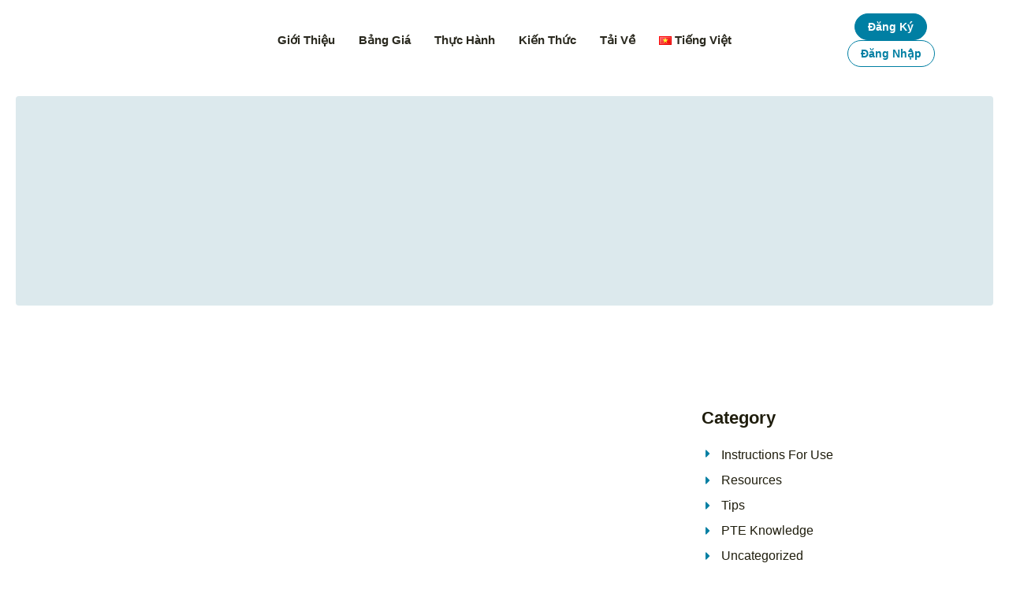

--- FILE ---
content_type: text/html; charset=UTF-8
request_url: https://boostpte.com/vi/thang-diem-pte-va-cach-tinh-diem-pte-chuan-nhat-2023/
body_size: 61173
content:
<!doctype html><html lang="vi"><head><script data-no-optimize="1">var litespeed_docref=sessionStorage.getItem("litespeed_docref");litespeed_docref&&(Object.defineProperty(document,"referrer",{get:function(){return litespeed_docref}}),sessionStorage.removeItem("litespeed_docref"));</script><meta charset="UTF-8"><link data-optimized="2" rel="stylesheet" href="https://boostpte.com/wp-content/litespeed/css/9d564b0e7027d622e1b9d9e0e5be65bf.css?ver=c0321" /><meta name="viewport" content="width=device-width, initial-scale=1"><link rel="profile" href="https://gmpg.org/xfn/11"> <script data-cfasync="false" data-no-defer="1" data-no-minify="1" data-no-optimize="1">var ewww_webp_supported=!1;function check_webp_feature(A,e){var w;e=void 0!==e?e:function(){},ewww_webp_supported?e(ewww_webp_supported):((w=new Image).onload=function(){ewww_webp_supported=0<w.width&&0<w.height,e&&e(ewww_webp_supported)},w.onerror=function(){e&&e(!1)},w.src="data:image/webp;base64,"+{alpha:"UklGRkoAAABXRUJQVlA4WAoAAAAQAAAAAAAAAAAAQUxQSAwAAAARBxAR/Q9ERP8DAABWUDggGAAAABQBAJ0BKgEAAQAAAP4AAA3AAP7mtQAAAA=="}[A])}check_webp_feature("alpha");</script><script data-cfasync="false" data-no-defer="1" data-no-minify="1" data-no-optimize="1">var Arrive=function(c,w){"use strict";if(c.MutationObserver&&"undefined"!=typeof HTMLElement){var r,a=0,u=(r=HTMLElement.prototype.matches||HTMLElement.prototype.webkitMatchesSelector||HTMLElement.prototype.mozMatchesSelector||HTMLElement.prototype.msMatchesSelector,{matchesSelector:function(e,t){return e instanceof HTMLElement&&r.call(e,t)},addMethod:function(e,t,r){var a=e[t];e[t]=function(){return r.length==arguments.length?r.apply(this,arguments):"function"==typeof a?a.apply(this,arguments):void 0}},callCallbacks:function(e,t){t&&t.options.onceOnly&&1==t.firedElems.length&&(e=[e[0]]);for(var r,a=0;r=e[a];a++)r&&r.callback&&r.callback.call(r.elem,r.elem);t&&t.options.onceOnly&&1==t.firedElems.length&&t.me.unbindEventWithSelectorAndCallback.call(t.target,t.selector,t.callback)},checkChildNodesRecursively:function(e,t,r,a){for(var i,n=0;i=e[n];n++)r(i,t,a)&&a.push({callback:t.callback,elem:i}),0<i.childNodes.length&&u.checkChildNodesRecursively(i.childNodes,t,r,a)},mergeArrays:function(e,t){var r,a={};for(r in e)e.hasOwnProperty(r)&&(a[r]=e[r]);for(r in t)t.hasOwnProperty(r)&&(a[r]=t[r]);return a},toElementsArray:function(e){return e=void 0!==e&&("number"!=typeof e.length||e===c)?[e]:e}}),e=(l.prototype.addEvent=function(e,t,r,a){a={target:e,selector:t,options:r,callback:a,firedElems:[]};return this._beforeAdding&&this._beforeAdding(a),this._eventsBucket.push(a),a},l.prototype.removeEvent=function(e){for(var t,r=this._eventsBucket.length-1;t=this._eventsBucket[r];r--)e(t)&&(this._beforeRemoving&&this._beforeRemoving(t),(t=this._eventsBucket.splice(r,1))&&t.length&&(t[0].callback=null))},l.prototype.beforeAdding=function(e){this._beforeAdding=e},l.prototype.beforeRemoving=function(e){this._beforeRemoving=e},l),t=function(i,n){var o=new e,l=this,s={fireOnAttributesModification:!1};return o.beforeAdding(function(t){var e=t.target;e!==c.document&&e!==c||(e=document.getElementsByTagName("html")[0]);var r=new MutationObserver(function(e){n.call(this,e,t)}),a=i(t.options);r.observe(e,a),t.observer=r,t.me=l}),o.beforeRemoving(function(e){e.observer.disconnect()}),this.bindEvent=function(e,t,r){t=u.mergeArrays(s,t);for(var a=u.toElementsArray(this),i=0;i<a.length;i++)o.addEvent(a[i],e,t,r)},this.unbindEvent=function(){var r=u.toElementsArray(this);o.removeEvent(function(e){for(var t=0;t<r.length;t++)if(this===w||e.target===r[t])return!0;return!1})},this.unbindEventWithSelectorOrCallback=function(r){var a=u.toElementsArray(this),i=r,e="function"==typeof r?function(e){for(var t=0;t<a.length;t++)if((this===w||e.target===a[t])&&e.callback===i)return!0;return!1}:function(e){for(var t=0;t<a.length;t++)if((this===w||e.target===a[t])&&e.selector===r)return!0;return!1};o.removeEvent(e)},this.unbindEventWithSelectorAndCallback=function(r,a){var i=u.toElementsArray(this);o.removeEvent(function(e){for(var t=0;t<i.length;t++)if((this===w||e.target===i[t])&&e.selector===r&&e.callback===a)return!0;return!1})},this},i=new function(){var s={fireOnAttributesModification:!1,onceOnly:!1,existing:!1};function n(e,t,r){return!(!u.matchesSelector(e,t.selector)||(e._id===w&&(e._id=a++),-1!=t.firedElems.indexOf(e._id)))&&(t.firedElems.push(e._id),!0)}var c=(i=new t(function(e){var t={attributes:!1,childList:!0,subtree:!0};return e.fireOnAttributesModification&&(t.attributes=!0),t},function(e,i){e.forEach(function(e){var t=e.addedNodes,r=e.target,a=[];null!==t&&0<t.length?u.checkChildNodesRecursively(t,i,n,a):"attributes"===e.type&&n(r,i)&&a.push({callback:i.callback,elem:r}),u.callCallbacks(a,i)})})).bindEvent;return i.bindEvent=function(e,t,r){t=void 0===r?(r=t,s):u.mergeArrays(s,t);var a=u.toElementsArray(this);if(t.existing){for(var i=[],n=0;n<a.length;n++)for(var o=a[n].querySelectorAll(e),l=0;l<o.length;l++)i.push({callback:r,elem:o[l]});if(t.onceOnly&&i.length)return r.call(i[0].elem,i[0].elem);setTimeout(u.callCallbacks,1,i)}c.call(this,e,t,r)},i},o=new function(){var a={};function i(e,t){return u.matchesSelector(e,t.selector)}var n=(o=new t(function(){return{childList:!0,subtree:!0}},function(e,r){e.forEach(function(e){var t=e.removedNodes,e=[];null!==t&&0<t.length&&u.checkChildNodesRecursively(t,r,i,e),u.callCallbacks(e,r)})})).bindEvent;return o.bindEvent=function(e,t,r){t=void 0===r?(r=t,a):u.mergeArrays(a,t),n.call(this,e,t,r)},o};d(HTMLElement.prototype),d(NodeList.prototype),d(HTMLCollection.prototype),d(HTMLDocument.prototype),d(Window.prototype);var n={};return s(i,n,"unbindAllArrive"),s(o,n,"unbindAllLeave"),n}function l(){this._eventsBucket=[],this._beforeAdding=null,this._beforeRemoving=null}function s(e,t,r){u.addMethod(t,r,e.unbindEvent),u.addMethod(t,r,e.unbindEventWithSelectorOrCallback),u.addMethod(t,r,e.unbindEventWithSelectorAndCallback)}function d(e){e.arrive=i.bindEvent,s(i,e,"unbindArrive"),e.leave=o.bindEvent,s(o,e,"unbindLeave")}}(window,void 0),ewww_webp_supported=!1;function check_webp_feature(e,t){var r;ewww_webp_supported?t(ewww_webp_supported):((r=new Image).onload=function(){ewww_webp_supported=0<r.width&&0<r.height,t(ewww_webp_supported)},r.onerror=function(){t(!1)},r.src="data:image/webp;base64,"+{alpha:"UklGRkoAAABXRUJQVlA4WAoAAAAQAAAAAAAAAAAAQUxQSAwAAAARBxAR/Q9ERP8DAABWUDggGAAAABQBAJ0BKgEAAQAAAP4AAA3AAP7mtQAAAA==",animation:"UklGRlIAAABXRUJQVlA4WAoAAAASAAAAAAAAAAAAQU5JTQYAAAD/////AABBTk1GJgAAAAAAAAAAAAAAAAAAAGQAAABWUDhMDQAAAC8AAAAQBxAREYiI/gcA"}[e])}function ewwwLoadImages(e){if(e){for(var t=document.querySelectorAll(".batch-image img, .image-wrapper a, .ngg-pro-masonry-item a, .ngg-galleria-offscreen-seo-wrapper a"),r=0,a=t.length;r<a;r++)ewwwAttr(t[r],"data-src",t[r].getAttribute("data-webp")),ewwwAttr(t[r],"data-thumbnail",t[r].getAttribute("data-webp-thumbnail"));for(var i=document.querySelectorAll("div.woocommerce-product-gallery__image"),r=0,a=i.length;r<a;r++)ewwwAttr(i[r],"data-thumb",i[r].getAttribute("data-webp-thumb"))}for(var n=document.querySelectorAll("video"),r=0,a=n.length;r<a;r++)ewwwAttr(n[r],"poster",e?n[r].getAttribute("data-poster-webp"):n[r].getAttribute("data-poster-image"));for(var o,l=document.querySelectorAll("img.ewww_webp_lazy_load"),r=0,a=l.length;r<a;r++)e&&(ewwwAttr(l[r],"data-lazy-srcset",l[r].getAttribute("data-lazy-srcset-webp")),ewwwAttr(l[r],"data-srcset",l[r].getAttribute("data-srcset-webp")),ewwwAttr(l[r],"data-lazy-src",l[r].getAttribute("data-lazy-src-webp")),ewwwAttr(l[r],"data-src",l[r].getAttribute("data-src-webp")),ewwwAttr(l[r],"data-orig-file",l[r].getAttribute("data-webp-orig-file")),ewwwAttr(l[r],"data-medium-file",l[r].getAttribute("data-webp-medium-file")),ewwwAttr(l[r],"data-large-file",l[r].getAttribute("data-webp-large-file")),null!=(o=l[r].getAttribute("srcset"))&&!1!==o&&o.includes("R0lGOD")&&ewwwAttr(l[r],"src",l[r].getAttribute("data-lazy-src-webp"))),l[r].className=l[r].className.replace(/\bewww_webp_lazy_load\b/,"");for(var s=document.querySelectorAll(".ewww_webp"),r=0,a=s.length;r<a;r++)e?(ewwwAttr(s[r],"srcset",s[r].getAttribute("data-srcset-webp")),ewwwAttr(s[r],"src",s[r].getAttribute("data-src-webp")),ewwwAttr(s[r],"data-orig-file",s[r].getAttribute("data-webp-orig-file")),ewwwAttr(s[r],"data-medium-file",s[r].getAttribute("data-webp-medium-file")),ewwwAttr(s[r],"data-large-file",s[r].getAttribute("data-webp-large-file")),ewwwAttr(s[r],"data-large_image",s[r].getAttribute("data-webp-large_image")),ewwwAttr(s[r],"data-src",s[r].getAttribute("data-webp-src"))):(ewwwAttr(s[r],"srcset",s[r].getAttribute("data-srcset-img")),ewwwAttr(s[r],"src",s[r].getAttribute("data-src-img"))),s[r].className=s[r].className.replace(/\bewww_webp\b/,"ewww_webp_loaded");window.jQuery&&jQuery.fn.isotope&&jQuery.fn.imagesLoaded&&(jQuery(".fusion-posts-container-infinite").imagesLoaded(function(){jQuery(".fusion-posts-container-infinite").hasClass("isotope")&&jQuery(".fusion-posts-container-infinite").isotope()}),jQuery(".fusion-portfolio:not(.fusion-recent-works) .fusion-portfolio-wrapper").imagesLoaded(function(){jQuery(".fusion-portfolio:not(.fusion-recent-works) .fusion-portfolio-wrapper").isotope()}))}function ewwwWebPInit(e){ewwwLoadImages(e),ewwwNggLoadGalleries(e),document.arrive(".ewww_webp",function(){ewwwLoadImages(e)}),document.arrive(".ewww_webp_lazy_load",function(){ewwwLoadImages(e)}),document.arrive("videos",function(){ewwwLoadImages(e)}),"loading"==document.readyState?document.addEventListener("DOMContentLoaded",ewwwJSONParserInit):("undefined"!=typeof galleries&&ewwwNggParseGalleries(e),ewwwWooParseVariations(e))}function ewwwAttr(e,t,r){null!=r&&!1!==r&&e.setAttribute(t,r)}function ewwwJSONParserInit(){"undefined"!=typeof galleries&&check_webp_feature("alpha",ewwwNggParseGalleries),check_webp_feature("alpha",ewwwWooParseVariations)}function ewwwWooParseVariations(e){if(e)for(var t=document.querySelectorAll("form.variations_form"),r=0,a=t.length;r<a;r++){var i=t[r].getAttribute("data-product_variations"),n=!1;try{for(var o in i=JSON.parse(i))void 0!==i[o]&&void 0!==i[o].image&&(void 0!==i[o].image.src_webp&&(i[o].image.src=i[o].image.src_webp,n=!0),void 0!==i[o].image.srcset_webp&&(i[o].image.srcset=i[o].image.srcset_webp,n=!0),void 0!==i[o].image.full_src_webp&&(i[o].image.full_src=i[o].image.full_src_webp,n=!0),void 0!==i[o].image.gallery_thumbnail_src_webp&&(i[o].image.gallery_thumbnail_src=i[o].image.gallery_thumbnail_src_webp,n=!0),void 0!==i[o].image.thumb_src_webp&&(i[o].image.thumb_src=i[o].image.thumb_src_webp,n=!0));n&&ewwwAttr(t[r],"data-product_variations",JSON.stringify(i))}catch(e){}}}function ewwwNggParseGalleries(e){if(e)for(var t in galleries){var r=galleries[t];galleries[t].images_list=ewwwNggParseImageList(r.images_list)}}function ewwwNggLoadGalleries(e){e&&document.addEventListener("ngg.galleria.themeadded",function(e,t){window.ngg_galleria._create_backup=window.ngg_galleria.create,window.ngg_galleria.create=function(e,t){var r=$(e).data("id");return galleries["gallery_"+r].images_list=ewwwNggParseImageList(galleries["gallery_"+r].images_list),window.ngg_galleria._create_backup(e,t)}})}function ewwwNggParseImageList(e){for(var t in e){var r=e[t];if(void 0!==r["image-webp"]&&(e[t].image=r["image-webp"],delete e[t]["image-webp"]),void 0!==r["thumb-webp"]&&(e[t].thumb=r["thumb-webp"],delete e[t]["thumb-webp"]),void 0!==r.full_image_webp&&(e[t].full_image=r.full_image_webp,delete e[t].full_image_webp),void 0!==r.srcsets)for(var a in r.srcsets)nggSrcset=r.srcsets[a],void 0!==r.srcsets[a+"-webp"]&&(e[t].srcsets[a]=r.srcsets[a+"-webp"],delete e[t].srcsets[a+"-webp"]);if(void 0!==r.full_srcsets)for(var i in r.full_srcsets)nggFSrcset=r.full_srcsets[i],void 0!==r.full_srcsets[i+"-webp"]&&(e[t].full_srcsets[i]=r.full_srcsets[i+"-webp"],delete e[t].full_srcsets[i+"-webp"])}return e}check_webp_feature("alpha",ewwwWebPInit);</script><meta name='robots' content='index, follow, max-image-preview:large, max-snippet:-1, max-video-preview:-1' /><title>Thang Điểm PTE Và Cách Tính Điểm PTE Chuẩn Nhất 2023 | Nền Tảng Luyện Thi PTE Online Bằng AI Chính Thức Cho Người Việt</title><meta name="description" content="Cách lấy điểm PTE như thế nào? Làm thế nào để quy đổi điểm PTE? Hãy theo dõi bài viết dưới đây để biết thêm nhiều thông tin nhé!" /><link rel="canonical" href="https://boostpte.com/vi/thang-diem-pte-va-cach-tinh-diem-pte-chuan-nhat-2023/" /><meta property="og:locale" content="vi_VN" /><meta property="og:type" content="article" /><meta property="og:title" content="Thang Điểm PTE Và Cách Tính Điểm PTE Chuẩn Nhất 2023 | Nền Tảng Luyện Thi PTE Online Bằng AI Chính Thức Cho Người Việt" /><meta property="og:description" content="Cách lấy điểm PTE như thế nào? Làm thế nào để quy đổi điểm PTE? Hãy theo dõi bài viết dưới đây để biết thêm nhiều thông tin nhé!" /><meta property="og:url" content="https://boostpte.com/vi/thang-diem-pte-va-cach-tinh-diem-pte-chuan-nhat-2023/" /><meta property="og:site_name" content="Nền Tảng Luyện Thi PTE Online Bằng AI Chính Thức Cho Người Việt" /><meta property="article:publisher" content="https://www.facebook.com/boostpte" /><meta property="article:published_time" content="2022-12-20T07:43:29+00:00" /><meta property="article:modified_time" content="2023-09-20T07:41:54+00:00" /><meta property="og:image" content="https://boostpte.com/wp-content/uploads/2022/12/thang-diem-pte-va-cach-tinh-diem-pte-chuan-nhat-2023.jpg" /><meta property="og:image:width" content="2000" /><meta property="og:image:height" content="1094" /><meta property="og:image:type" content="image/jpeg" /><meta name="author" content="Long PHAM" /><meta name="twitter:card" content="summary_large_image" /><meta name="twitter:title" content="Thang Điểm PTE Và Cách Tính Điểm PTE Chuẩn Nhất 2023 | Nền Tảng Luyện Thi PTE Online Bằng AI Chính Thức Cho Người Việt" /><meta name="twitter:description" content="Cách lấy điểm PTE như thế nào? Làm thế nào để quy đổi điểm PTE? Hãy theo dõi bài viết dưới đây để biết thêm nhiều thông tin nhé!" /><meta name="twitter:image" content="https://boostpte.com/wp-content/uploads/2022/12/thang-diem-pte-va-cach-tinh-diem-pte-chuan-nhat-2023.jpg" /><meta name="twitter:creator" content="@BoostPTE" /><meta name="twitter:site" content="@BoostPTE" /><meta name="twitter:label1" content="Được viết bởi" /><meta name="twitter:data1" content="Long PHAM" /><meta name="twitter:label2" content="Ước tính thời gian đọc" /><meta name="twitter:data2" content="10 phút" /> <script type="application/ld+json" class="yoast-schema-graph">{"@context":"https://schema.org","@graph":[{"@type":"Article","@id":"https://boostpte.com/vi/thang-diem-pte-va-cach-tinh-diem-pte-chuan-nhat-2023/#article","isPartOf":{"@id":"https://boostpte.com/vi/thang-diem-pte-va-cach-tinh-diem-pte-chuan-nhat-2023/"},"author":{"name":"Long PHAM","@id":"https://boostpte.com/vi/#/schema/person/3f65dd1e904d1785d5998f6d829e2e7a"},"headline":"Thang Điểm PTE Và Cách Tính Điểm PTE Chuẩn Nhất 2023","datePublished":"2022-12-20T07:43:29+00:00","dateModified":"2023-09-20T07:41:54+00:00","mainEntityOfPage":{"@id":"https://boostpte.com/vi/thang-diem-pte-va-cach-tinh-diem-pte-chuan-nhat-2023/"},"wordCount":2858,"commentCount":0,"publisher":{"@id":"https://boostpte.com/vi/#organization"},"image":{"@id":"https://boostpte.com/vi/thang-diem-pte-va-cach-tinh-diem-pte-chuan-nhat-2023/#primaryimage"},"thumbnailUrl":"https://boostpte.com/wp-content/uploads/2022/12/thang-diem-pte-va-cach-tinh-diem-pte-chuan-nhat-2023.jpg","keywords":["cách","chuẩn nhất"],"articleSection":["Hướng Dẫn Bài Thi PTE"],"inLanguage":"vi","potentialAction":[{"@type":"CommentAction","name":"Comment","target":["https://boostpte.com/vi/thang-diem-pte-va-cach-tinh-diem-pte-chuan-nhat-2023/#respond"]}]},{"@type":"WebPage","@id":"https://boostpte.com/vi/thang-diem-pte-va-cach-tinh-diem-pte-chuan-nhat-2023/","url":"https://boostpte.com/vi/thang-diem-pte-va-cach-tinh-diem-pte-chuan-nhat-2023/","name":"Thang Điểm PTE Và Cách Tính Điểm PTE Chuẩn Nhất 2023 | Nền Tảng Luyện Thi PTE Online Bằng AI Chính Thức Cho Người Việt","isPartOf":{"@id":"https://boostpte.com/vi/#website"},"primaryImageOfPage":{"@id":"https://boostpte.com/vi/thang-diem-pte-va-cach-tinh-diem-pte-chuan-nhat-2023/#primaryimage"},"image":{"@id":"https://boostpte.com/vi/thang-diem-pte-va-cach-tinh-diem-pte-chuan-nhat-2023/#primaryimage"},"thumbnailUrl":"https://boostpte.com/wp-content/uploads/2022/12/thang-diem-pte-va-cach-tinh-diem-pte-chuan-nhat-2023.jpg","datePublished":"2022-12-20T07:43:29+00:00","dateModified":"2023-09-20T07:41:54+00:00","description":"Cách lấy điểm PTE như thế nào? Làm thế nào để quy đổi điểm PTE? Hãy theo dõi bài viết dưới đây để biết thêm nhiều thông tin nhé!","breadcrumb":{"@id":"https://boostpte.com/vi/thang-diem-pte-va-cach-tinh-diem-pte-chuan-nhat-2023/#breadcrumb"},"inLanguage":"vi","potentialAction":[{"@type":"ReadAction","target":["https://boostpte.com/vi/thang-diem-pte-va-cach-tinh-diem-pte-chuan-nhat-2023/"]}]},{"@type":"ImageObject","inLanguage":"vi","@id":"https://boostpte.com/vi/thang-diem-pte-va-cach-tinh-diem-pte-chuan-nhat-2023/#primaryimage","url":"https://boostpte.com/wp-content/uploads/2022/12/thang-diem-pte-va-cach-tinh-diem-pte-chuan-nhat-2023.jpg","contentUrl":"https://boostpte.com/wp-content/uploads/2022/12/thang-diem-pte-va-cach-tinh-diem-pte-chuan-nhat-2023.jpg","width":1920,"height":1050,"caption":"Thang Điểm PTE Và Cách Tính Điểm PTE Chuẩn Nhất 2023"},{"@type":"BreadcrumbList","@id":"https://boostpte.com/vi/thang-diem-pte-va-cach-tinh-diem-pte-chuan-nhat-2023/#breadcrumb","itemListElement":[{"@type":"ListItem","position":1,"name":"Trang Chủ","item":"https://boostpte.com/"},{"@type":"ListItem","position":2,"name":"Hướng Dẫn Bài Thi PTE","item":"https://boostpte.com/vi/huong-dan-bai-thi-pte/"},{"@type":"ListItem","position":3,"name":"Thang Điểm PTE Và Cách Tính Điểm PTE Chuẩn Nhất 2023"}]},{"@type":"WebSite","@id":"https://boostpte.com/vi/#website","url":"https://boostpte.com/vi/","name":"Nền Tảng Luyện Thi PTE Online Bằng AI Chính Thức Cho Người Việt","description":"BoostPTE.com - Website với hàng ngàn bài học PTE, phần mềm luyện thi PTE trực tuyến. Là nền tảng luyện thi PTE với công nghệ AI tốt nhất Việt Nam hiện nay. Đăng ký ngay!","publisher":{"@id":"https://boostpte.com/vi/#organization"},"potentialAction":[{"@type":"SearchAction","target":{"@type":"EntryPoint","urlTemplate":"https://boostpte.com/vi/?s={search_term_string}"},"query-input":"required name=search_term_string"}],"inLanguage":"vi"},{"@type":"Organization","@id":"https://boostpte.com/vi/#organization","name":"#1 Nền Tảng Luyện Thi PTE Online Bằng AI | BoostPTE","url":"https://boostpte.com/vi/","logo":{"@type":"ImageObject","inLanguage":"vi","@id":"https://boostpte.com/vi/#/schema/logo/image/","url":"https://boostpte.com/wp-content/uploads/2022/11/boostpte-logo-socials-avatar.jpg","contentUrl":"https://boostpte.com/wp-content/uploads/2022/11/boostpte-logo-socials-avatar.jpg","width":2048,"height":2048,"caption":"#1 Nền Tảng Luyện Thi PTE Online Bằng AI | BoostPTE"},"image":{"@id":"https://boostpte.com/vi/#/schema/logo/image/"},"sameAs":["https://www.facebook.com/boostpte","https://x.com/BoostPTE","https://www.pinterest.com/boostpte/","https://www.linkedin.com/company/boostpte/","https://www.facebook.com/boostptevn","https://www.pinterest.com/boostptevn/","https://twitter.com/boostptevn","https://www.linkedin.com/in/boostptevn","https://www.reddit.com/r/boostpte/","https://www.reddit.com/r/boostptevn/","https://boostpte.business.site/","https://goo.gl/maps/HwsLMWdgh3T3nDfU6","https://www.instagram.com/boostptevn/","https://www.instagram.com/boostpte_com/","https://www.youtube.com/@boostptevn","https://www.youtube.com/@boostpte","https://www.tiktok.com/@boostptevn","https://www.tiktok.com/@boostpte.com"]},{"@type":"Person","@id":"https://boostpte.com/vi/#/schema/person/3f65dd1e904d1785d5998f6d829e2e7a","name":"Long PHAM","image":{"@type":"ImageObject","inLanguage":"vi","@id":"https://boostpte.com/vi/#/schema/person/image/","url":"https://boostpte.com/wp-content/uploads/2022/11/boostpte_main_fav-150x150.png","contentUrl":"https://boostpte.com/wp-content/uploads/2022/11/boostpte_main_fav-150x150.png","caption":"Long PHAM"},"sameAs":["https://boostpte.com/"]}]}</script> <link rel='dns-prefetch' href='//ajax.googleapis.com' /><link rel="alternate" type="application/rss+xml" title="Dòng thông tin Nền Tảng Luyện Thi PTE Online Bằng AI Chính Thức Cho Người Việt &raquo;" href="https://boostpte.com/vi/feed/" /><link rel="alternate" type="application/rss+xml" title="Nền Tảng Luyện Thi PTE Online Bằng AI Chính Thức Cho Người Việt &raquo; Dòng bình luận" href="https://boostpte.com/vi/comments/feed/" /><link rel="alternate" type="application/rss+xml" title="Nền Tảng Luyện Thi PTE Online Bằng AI Chính Thức Cho Người Việt &raquo; Thang Điểm PTE Và Cách Tính Điểm PTE Chuẩn Nhất 2023 Dòng bình luận" href="https://boostpte.com/vi/thang-diem-pte-va-cach-tinh-diem-pte-chuan-nhat-2023/feed/" /><style id='pdfemb-pdf-embedder-viewer-style-inline-css'>.wp-block-pdfemb-pdf-embedder-viewer{max-width:none}</style><style id='classic-theme-styles-inline-css'>/*! This file is auto-generated */
.wp-block-button__link{color:#fff;background-color:#32373c;border-radius:9999px;box-shadow:none;text-decoration:none;padding:calc(.667em + 2px) calc(1.333em + 2px);font-size:1.125em}.wp-block-file__button{background:#32373c;color:#fff;text-decoration:none}</style><style id='global-styles-inline-css'>:root{--wp--preset--aspect-ratio--square: 1;--wp--preset--aspect-ratio--4-3: 4/3;--wp--preset--aspect-ratio--3-4: 3/4;--wp--preset--aspect-ratio--3-2: 3/2;--wp--preset--aspect-ratio--2-3: 2/3;--wp--preset--aspect-ratio--16-9: 16/9;--wp--preset--aspect-ratio--9-16: 9/16;--wp--preset--color--black: #000000;--wp--preset--color--cyan-bluish-gray: #abb8c3;--wp--preset--color--white: #ffffff;--wp--preset--color--pale-pink: #f78da7;--wp--preset--color--vivid-red: #cf2e2e;--wp--preset--color--luminous-vivid-orange: #ff6900;--wp--preset--color--luminous-vivid-amber: #fcb900;--wp--preset--color--light-green-cyan: #7bdcb5;--wp--preset--color--vivid-green-cyan: #00d084;--wp--preset--color--pale-cyan-blue: #8ed1fc;--wp--preset--color--vivid-cyan-blue: #0693e3;--wp--preset--color--vivid-purple: #9b51e0;--wp--preset--gradient--vivid-cyan-blue-to-vivid-purple: linear-gradient(135deg,rgba(6,147,227,1) 0%,rgb(155,81,224) 100%);--wp--preset--gradient--light-green-cyan-to-vivid-green-cyan: linear-gradient(135deg,rgb(122,220,180) 0%,rgb(0,208,130) 100%);--wp--preset--gradient--luminous-vivid-amber-to-luminous-vivid-orange: linear-gradient(135deg,rgba(252,185,0,1) 0%,rgba(255,105,0,1) 100%);--wp--preset--gradient--luminous-vivid-orange-to-vivid-red: linear-gradient(135deg,rgba(255,105,0,1) 0%,rgb(207,46,46) 100%);--wp--preset--gradient--very-light-gray-to-cyan-bluish-gray: linear-gradient(135deg,rgb(238,238,238) 0%,rgb(169,184,195) 100%);--wp--preset--gradient--cool-to-warm-spectrum: linear-gradient(135deg,rgb(74,234,220) 0%,rgb(151,120,209) 20%,rgb(207,42,186) 40%,rgb(238,44,130) 60%,rgb(251,105,98) 80%,rgb(254,248,76) 100%);--wp--preset--gradient--blush-light-purple: linear-gradient(135deg,rgb(255,206,236) 0%,rgb(152,150,240) 100%);--wp--preset--gradient--blush-bordeaux: linear-gradient(135deg,rgb(254,205,165) 0%,rgb(254,45,45) 50%,rgb(107,0,62) 100%);--wp--preset--gradient--luminous-dusk: linear-gradient(135deg,rgb(255,203,112) 0%,rgb(199,81,192) 50%,rgb(65,88,208) 100%);--wp--preset--gradient--pale-ocean: linear-gradient(135deg,rgb(255,245,203) 0%,rgb(182,227,212) 50%,rgb(51,167,181) 100%);--wp--preset--gradient--electric-grass: linear-gradient(135deg,rgb(202,248,128) 0%,rgb(113,206,126) 100%);--wp--preset--gradient--midnight: linear-gradient(135deg,rgb(2,3,129) 0%,rgb(40,116,252) 100%);--wp--preset--font-size--small: 13px;--wp--preset--font-size--medium: 20px;--wp--preset--font-size--large: 36px;--wp--preset--font-size--x-large: 42px;--wp--preset--spacing--20: 0.44rem;--wp--preset--spacing--30: 0.67rem;--wp--preset--spacing--40: 1rem;--wp--preset--spacing--50: 1.5rem;--wp--preset--spacing--60: 2.25rem;--wp--preset--spacing--70: 3.38rem;--wp--preset--spacing--80: 5.06rem;--wp--preset--shadow--natural: 6px 6px 9px rgba(0, 0, 0, 0.2);--wp--preset--shadow--deep: 12px 12px 50px rgba(0, 0, 0, 0.4);--wp--preset--shadow--sharp: 6px 6px 0px rgba(0, 0, 0, 0.2);--wp--preset--shadow--outlined: 6px 6px 0px -3px rgba(255, 255, 255, 1), 6px 6px rgba(0, 0, 0, 1);--wp--preset--shadow--crisp: 6px 6px 0px rgba(0, 0, 0, 1);}:where(.is-layout-flex){gap: 0.5em;}:where(.is-layout-grid){gap: 0.5em;}body .is-layout-flex{display: flex;}.is-layout-flex{flex-wrap: wrap;align-items: center;}.is-layout-flex > :is(*, div){margin: 0;}body .is-layout-grid{display: grid;}.is-layout-grid > :is(*, div){margin: 0;}:where(.wp-block-columns.is-layout-flex){gap: 2em;}:where(.wp-block-columns.is-layout-grid){gap: 2em;}:where(.wp-block-post-template.is-layout-flex){gap: 1.25em;}:where(.wp-block-post-template.is-layout-grid){gap: 1.25em;}.has-black-color{color: var(--wp--preset--color--black) !important;}.has-cyan-bluish-gray-color{color: var(--wp--preset--color--cyan-bluish-gray) !important;}.has-white-color{color: var(--wp--preset--color--white) !important;}.has-pale-pink-color{color: var(--wp--preset--color--pale-pink) !important;}.has-vivid-red-color{color: var(--wp--preset--color--vivid-red) !important;}.has-luminous-vivid-orange-color{color: var(--wp--preset--color--luminous-vivid-orange) !important;}.has-luminous-vivid-amber-color{color: var(--wp--preset--color--luminous-vivid-amber) !important;}.has-light-green-cyan-color{color: var(--wp--preset--color--light-green-cyan) !important;}.has-vivid-green-cyan-color{color: var(--wp--preset--color--vivid-green-cyan) !important;}.has-pale-cyan-blue-color{color: var(--wp--preset--color--pale-cyan-blue) !important;}.has-vivid-cyan-blue-color{color: var(--wp--preset--color--vivid-cyan-blue) !important;}.has-vivid-purple-color{color: var(--wp--preset--color--vivid-purple) !important;}.has-black-background-color{background-color: var(--wp--preset--color--black) !important;}.has-cyan-bluish-gray-background-color{background-color: var(--wp--preset--color--cyan-bluish-gray) !important;}.has-white-background-color{background-color: var(--wp--preset--color--white) !important;}.has-pale-pink-background-color{background-color: var(--wp--preset--color--pale-pink) !important;}.has-vivid-red-background-color{background-color: var(--wp--preset--color--vivid-red) !important;}.has-luminous-vivid-orange-background-color{background-color: var(--wp--preset--color--luminous-vivid-orange) !important;}.has-luminous-vivid-amber-background-color{background-color: var(--wp--preset--color--luminous-vivid-amber) !important;}.has-light-green-cyan-background-color{background-color: var(--wp--preset--color--light-green-cyan) !important;}.has-vivid-green-cyan-background-color{background-color: var(--wp--preset--color--vivid-green-cyan) !important;}.has-pale-cyan-blue-background-color{background-color: var(--wp--preset--color--pale-cyan-blue) !important;}.has-vivid-cyan-blue-background-color{background-color: var(--wp--preset--color--vivid-cyan-blue) !important;}.has-vivid-purple-background-color{background-color: var(--wp--preset--color--vivid-purple) !important;}.has-black-border-color{border-color: var(--wp--preset--color--black) !important;}.has-cyan-bluish-gray-border-color{border-color: var(--wp--preset--color--cyan-bluish-gray) !important;}.has-white-border-color{border-color: var(--wp--preset--color--white) !important;}.has-pale-pink-border-color{border-color: var(--wp--preset--color--pale-pink) !important;}.has-vivid-red-border-color{border-color: var(--wp--preset--color--vivid-red) !important;}.has-luminous-vivid-orange-border-color{border-color: var(--wp--preset--color--luminous-vivid-orange) !important;}.has-luminous-vivid-amber-border-color{border-color: var(--wp--preset--color--luminous-vivid-amber) !important;}.has-light-green-cyan-border-color{border-color: var(--wp--preset--color--light-green-cyan) !important;}.has-vivid-green-cyan-border-color{border-color: var(--wp--preset--color--vivid-green-cyan) !important;}.has-pale-cyan-blue-border-color{border-color: var(--wp--preset--color--pale-cyan-blue) !important;}.has-vivid-cyan-blue-border-color{border-color: var(--wp--preset--color--vivid-cyan-blue) !important;}.has-vivid-purple-border-color{border-color: var(--wp--preset--color--vivid-purple) !important;}.has-vivid-cyan-blue-to-vivid-purple-gradient-background{background: var(--wp--preset--gradient--vivid-cyan-blue-to-vivid-purple) !important;}.has-light-green-cyan-to-vivid-green-cyan-gradient-background{background: var(--wp--preset--gradient--light-green-cyan-to-vivid-green-cyan) !important;}.has-luminous-vivid-amber-to-luminous-vivid-orange-gradient-background{background: var(--wp--preset--gradient--luminous-vivid-amber-to-luminous-vivid-orange) !important;}.has-luminous-vivid-orange-to-vivid-red-gradient-background{background: var(--wp--preset--gradient--luminous-vivid-orange-to-vivid-red) !important;}.has-very-light-gray-to-cyan-bluish-gray-gradient-background{background: var(--wp--preset--gradient--very-light-gray-to-cyan-bluish-gray) !important;}.has-cool-to-warm-spectrum-gradient-background{background: var(--wp--preset--gradient--cool-to-warm-spectrum) !important;}.has-blush-light-purple-gradient-background{background: var(--wp--preset--gradient--blush-light-purple) !important;}.has-blush-bordeaux-gradient-background{background: var(--wp--preset--gradient--blush-bordeaux) !important;}.has-luminous-dusk-gradient-background{background: var(--wp--preset--gradient--luminous-dusk) !important;}.has-pale-ocean-gradient-background{background: var(--wp--preset--gradient--pale-ocean) !important;}.has-electric-grass-gradient-background{background: var(--wp--preset--gradient--electric-grass) !important;}.has-midnight-gradient-background{background: var(--wp--preset--gradient--midnight) !important;}.has-small-font-size{font-size: var(--wp--preset--font-size--small) !important;}.has-medium-font-size{font-size: var(--wp--preset--font-size--medium) !important;}.has-large-font-size{font-size: var(--wp--preset--font-size--large) !important;}.has-x-large-font-size{font-size: var(--wp--preset--font-size--x-large) !important;}
:where(.wp-block-post-template.is-layout-flex){gap: 1.25em;}:where(.wp-block-post-template.is-layout-grid){gap: 1.25em;}
:where(.wp-block-columns.is-layout-flex){gap: 2em;}:where(.wp-block-columns.is-layout-grid){gap: 2em;}
:root :where(.wp-block-pullquote){font-size: 1.5em;line-height: 1.6;}</style><style id='fixedtoc-style-inline-css'>.ftwp-in-post#ftwp-container-outer { height: auto; } #ftwp-container.ftwp-wrap #ftwp-contents { width: auto; height: auto; } .ftwp-in-post#ftwp-container-outer #ftwp-contents { height: auto; } .ftwp-in-post#ftwp-container-outer.ftwp-float-none #ftwp-contents { width: auto; } #ftwp-container.ftwp-wrap #ftwp-trigger { width: 50px; height: 50px; font-size: 30px; } #ftwp-container #ftwp-trigger.ftwp-border-medium { font-size: 29px; } #ftwp-container.ftwp-wrap #ftwp-header { font-size: 22px; font-family: open sans; } #ftwp-container.ftwp-wrap #ftwp-header-title { font-weight: bold; } #ftwp-container.ftwp-wrap #ftwp-list { font-size: 14px; font-family: inherit; } #ftwp-container #ftwp-list.ftwp-liststyle-decimal .ftwp-anchor::before { font-size: 14px; } #ftwp-container #ftwp-list.ftwp-strong-first>.ftwp-item>.ftwp-anchor .ftwp-text { font-size: 15.4px; } #ftwp-container #ftwp-list.ftwp-strong-first.ftwp-liststyle-decimal>.ftwp-item>.ftwp-anchor::before { font-size: 15.4px; } #ftwp-container.ftwp-wrap #ftwp-trigger { color: #333; background: rgba(243,243,243,0.95); } #ftwp-container.ftwp-wrap #ftwp-trigger { border-color: rgba(0,127,163,0.95); } #ftwp-container.ftwp-wrap #ftwp-contents { border-color: rgba(0,127,163,0.95); } #ftwp-container.ftwp-wrap #ftwp-header { color: #007fa3; background: rgba(243,243,243,0.95); } #ftwp-container.ftwp-wrap #ftwp-contents:hover #ftwp-header { background: #f3f3f3; } #ftwp-container.ftwp-wrap #ftwp-list { color: #007fa3; background: rgba(243,243,243,0.95); } #ftwp-container.ftwp-wrap #ftwp-contents:hover #ftwp-list { background: #f3f3f3; } #ftwp-container.ftwp-wrap #ftwp-list .ftwp-anchor:hover { color: #f9d923; } #ftwp-container.ftwp-wrap #ftwp-list .ftwp-anchor:focus, #ftwp-container.ftwp-wrap #ftwp-list .ftwp-active, #ftwp-container.ftwp-wrap #ftwp-list .ftwp-active:hover { color: #fff; } #ftwp-container.ftwp-wrap #ftwp-list .ftwp-text::before { background: rgba(0,127,163,0.95); } .ftwp-heading-target::before { background: rgba(0,127,163,0.95); }</style><link rel="preconnect" href="https://fonts.gstatic.com/" crossorigin><script type="litespeed/javascript" data-src="https://boostpte.com/wp-includes/js/jquery/jquery.min.js?ver=3.7.1" id="jquery-core-js"></script> <script defer id="cookie-law-info-js-extra" src="[data-uri]"></script> <script defer id="ecs_ajax_load-js-extra" src="[data-uri]"></script> <link rel="https://api.w.org/" href="https://boostpte.com/wp-json/" /><link rel="alternate" title="JSON" type="application/json" href="https://boostpte.com/wp-json/wp/v2/posts/3754" /><link rel="EditURI" type="application/rsd+xml" title="RSD" href="https://boostpte.com/xmlrpc.php?rsd" /><meta name="generator" content="WordPress 6.6.1" /><link rel='shortlink' href='https://boostpte.com/?p=3754' /><link rel="alternate" title="oNhúng (JSON)" type="application/json+oembed" href="https://boostpte.com/wp-json/oembed/1.0/embed?url=https%3A%2F%2Fboostpte.com%2Fvi%2Fthang-diem-pte-va-cach-tinh-diem-pte-chuan-nhat-2023%2F" /><link rel="alternate" title="oNhúng (XML)" type="text/xml+oembed" href="https://boostpte.com/wp-json/oembed/1.0/embed?url=https%3A%2F%2Fboostpte.com%2Fvi%2Fthang-diem-pte-va-cach-tinh-diem-pte-chuan-nhat-2023%2F&#038;format=xml" /><style id="cky-style-inline">[data-cky-tag]{visibility:hidden;}</style> <script defer src="https://www.googletagmanager.com/gtag/js?id=G-YRHGC08B9N"></script> <script defer src="[data-uri]"></script> <meta name='dmca-site-verification' content='RVVBbWlHYWRESDJMVlB5NFpPR0hsdz090' /><meta name="yandex-verification" content="9fec79d37fe3aa53" /><meta name="ahrefs-site-verification" content="ddca768f68d0768d2286932edc5c7d8428d0a0609c2489736c3b383cafdef1cd"> <script defer src="[data-uri]"></script> <meta name="generator" content="Elementor 3.20.2; features: e_optimized_assets_loading, e_optimized_css_loading, additional_custom_breakpoints, block_editor_assets_optimize, e_image_loading_optimization; settings: css_print_method-external, google_font-enabled, font_display-auto"> <noscript><style>.lazyload[data-src]{display:none !important;}</style></noscript><style>.lazyload{background-image:none !important;}.lazyload:before{background-image:none !important;}</style><style>.wp-block-gallery.is-cropped .blocks-gallery-item picture{height:100%;width:100%;}</style><link rel="icon" href="https://boostpte.com/wp-content/uploads/2022/11/cropped-boostpte_main_fav-32x32.png" sizes="32x32" /><link rel="icon" href="https://boostpte.com/wp-content/uploads/2022/11/cropped-boostpte_main_fav-192x192.png" sizes="192x192" /><link rel="apple-touch-icon" href="https://boostpte.com/wp-content/uploads/2022/11/cropped-boostpte_main_fav-180x180.png" /><meta name="msapplication-TileImage" content="https://boostpte.com/wp-content/uploads/2022/11/cropped-boostpte_main_fav-270x270.png" /></head><body class="post-template-default single single-post postid-3754 single-format-standard wp-custom-logo elementor-default elementor-kit-226 elementor-page-563 has-ftoc"> <script data-cfasync="false" data-no-defer="1" data-no-minify="1" data-no-optimize="1">if(typeof ewww_webp_supported==="undefined"){var ewww_webp_supported=!1}if(ewww_webp_supported){document.body.classList.add("webp-support")}</script> <script defer id="ze-snippet" src="https://static.zdassets.com/ekr/snippet.js?key=67c3b09b-c84a-4104-aad4-e094ec8e2804"></script> <a class="skip-link screen-reader-text" href="#content">Chuyển đến nội dung</a><div data-elementor-type="header" data-elementor-id="613" class="elementor elementor-613 elementor-location-header" data-elementor-post-type="elementor_library"><section class="elementor-section elementor-top-section elementor-element elementor-element-15e38c47 elementor-section-content-middle elementor-section-boxed elementor-section-height-default elementor-section-height-default" data-id="15e38c47" data-element_type="section" data-settings="{&quot;background_background&quot;:&quot;classic&quot;,&quot;mdp_selection_sticky_effect_enable&quot;:&quot;yes&quot;,&quot;mdp_selection_sticky_section_effect_offset_top&quot;:{&quot;unit&quot;:&quot;px&quot;,&quot;size&quot;:0,&quot;sizes&quot;:[]},&quot;mdp_selection_sticky_effect_z_index&quot;:99,&quot;mdp_selection_sticky_effect_enable_on&quot;:[&quot;desktop&quot;,&quot;tablet&quot;,&quot;mobile&quot;],&quot;mdp_selection_sticky_effect_scroll_offset&quot;:{&quot;unit&quot;:&quot;px&quot;,&quot;size&quot;:20,&quot;sizes&quot;:[]},&quot;mdp_selection_sticky_effect_hide_on_scroll_down&quot;:false}"><div class="elementor-container elementor-column-gap-default"><div class="elementor-column elementor-col-33 elementor-top-column elementor-element elementor-element-457cc71f" data-id="457cc71f" data-element_type="column" data-settings="{&quot;mdp_selection_sticky_column_effect_enable&quot;:false}"><div class="elementor-widget-wrap elementor-element-populated"><div class="elementor-element elementor-element-35e5e2f elementor-widget__width-auto elementor-widget elementor-widget-image" data-id="35e5e2f" data-element_type="widget" data-widget_type="image.default"><div class="elementor-widget-container"><style>/*! elementor - v3.20.0 - 20-03-2024 */
.elementor-widget-image{text-align:center}.elementor-widget-image a{display:inline-block}.elementor-widget-image a img[src$=".svg"]{width:48px}.elementor-widget-image img{vertical-align:middle;display:inline-block}</style><a href="/vi/" data-wpel-link="internal"> <img width="332" height="110" src="[data-uri]" class="attachment-full size-full wp-image-1416 lazyload" alt="BoostPTE Logo | BoostPTE.com"   data-src="https://boostpte.com/wp-content/uploads/2022/11/boostpte_com_logo-main.png" decoding="async" data-srcset="https://boostpte.com/wp-content/uploads/2022/11/boostpte_com_logo-main.png 332w, https://boostpte.com/wp-content/uploads/2022/11/boostpte_com_logo-main-300x99.png 300w" data-sizes="auto" data-eio-rwidth="332" data-eio-rheight="110" /><noscript><img width="332" height="110" src="https://boostpte.com/wp-content/uploads/2022/11/boostpte_com_logo-main.png" class="attachment-full size-full wp-image-1416" alt="BoostPTE Logo | BoostPTE.com" srcset="https://boostpte.com/wp-content/uploads/2022/11/boostpte_com_logo-main.png 332w, https://boostpte.com/wp-content/uploads/2022/11/boostpte_com_logo-main-300x99.png 300w" sizes="(max-width: 332px) 100vw, 332px" data-eio="l" /></noscript> </a></div></div></div></div><div class="elementor-column elementor-col-33 elementor-top-column elementor-element elementor-element-383281e7" data-id="383281e7" data-element_type="column" data-settings="{&quot;mdp_selection_sticky_column_effect_enable&quot;:false}"><div class="elementor-widget-wrap elementor-element-populated"><div class="elementor-element elementor-element-5bba0978 elementor-nav-menu__align-center elementor-nav-menu--dropdown-none elementor-hidden-tablet elementor-hidden-mobile elementor-widget elementor-widget-nav-menu" data-id="5bba0978" data-element_type="widget" data-settings="{&quot;layout&quot;:&quot;horizontal&quot;,&quot;submenu_icon&quot;:{&quot;value&quot;:&quot;&lt;i class=\&quot;fas fa-caret-down\&quot;&gt;&lt;\/i&gt;&quot;,&quot;library&quot;:&quot;fa-solid&quot;}}" data-widget_type="nav-menu.default"><div class="elementor-widget-container"><nav class="elementor-nav-menu--main elementor-nav-menu__container elementor-nav-menu--layout-horizontal e--pointer-underline e--animation-fade"><ul id="menu-1-5bba0978" class="elementor-nav-menu"><li class="menu-item menu-item-type-post_type menu-item-object-page menu-item-has-children menu-item-3249"><a rel="nofollow" href="https://boostpte.com/vi/gioi-thieu/" class="elementor-item" data-wpel-link="internal">Giới Thiệu</a><ul class="sub-menu elementor-nav-menu--dropdown"><li class="menu-item menu-item-type-post_type menu-item-object-page menu-item-646"><a rel="nofollow" href="https://boostpte.com/vi/lien-he/" class="elementor-sub-item" data-wpel-link="internal">Liên Hệ</a></li><li class="menu-item menu-item-type-post_type menu-item-object-page menu-item-692"><a href="https://boostpte.com/vi/tin-tuc/" class="elementor-sub-item" data-wpel-link="internal">Tin Tức</a></li></ul></li><li class="menu-item menu-item-type-post_type menu-item-object-page menu-item-3349"><a rel="nofollow" href="https://boostpte.com/vi/bang-gia/" class="elementor-item" data-wpel-link="internal">Bảng Giá</a></li><li class="menu-item menu-item-type-custom menu-item-object-custom menu-item-517"><a target="_blank" rel="noopener" href="https://my.boostpte.com/" class="elementor-item" data-wpel-link="internal">Thực Hành</a></li><li class="menu-item menu-item-type-taxonomy menu-item-object-category menu-item-1241"><a href="https://boostpte.com/vi/kien-thuc-pte/" class="elementor-item" data-wpel-link="internal">Kiến Thức</a></li><li class="menu-item menu-item-type-custom menu-item-object-custom menu-item-1582"><a rel="nofollow" href="https://boostpte.com/vi/tai-ve/" class="elementor-item" data-wpel-link="internal">Tải Về</a></li><li class="pll-parent-menu-item menu-item menu-item-type-custom menu-item-object-custom menu-item-has-children menu-item-521"><a href="#pll_switcher" class="elementor-item elementor-item-anchor"><img src="[data-uri]" alt="" width="16" height="11" style="width: 16px; height: 11px;" /><span style="margin-left:0.3em;">Tiếng Việt</span></a><ul class="sub-menu elementor-nav-menu--dropdown"><li class="lang-item lang-item-14 lang-item-en no-translation lang-item-first menu-item menu-item-type-custom menu-item-object-custom menu-item-521-en"><a href="https://boostpte.com/" hreflang="en-US" lang="en-US" class="elementor-sub-item" data-wpel-link="internal"><img src="[data-uri]" alt="" width="16" height="11" style="width: 16px; height: 11px;" /><span style="margin-left:0.3em;">English</span></a></li><li class="lang-item lang-item-225 lang-item-ta no-translation menu-item menu-item-type-custom menu-item-object-custom menu-item-521-ta"><a href="https://boostpte.com/ta/" hreflang="ta-LK" lang="ta-LK" class="elementor-sub-item" data-wpel-link="internal"><img src="[data-uri]" alt="" width="16" height="11" style="width: 16px; height: 11px;" /><span style="margin-left:0.3em;">தமிழ்</span></a></li><li class="lang-item lang-item-271 lang-item-zh no-translation menu-item menu-item-type-custom menu-item-object-custom menu-item-521-zh"><a href="https://boostpte.com/zh/" hreflang="zh-CN" lang="zh-CN" class="elementor-sub-item" data-wpel-link="internal"><img src="[data-uri]" alt="" width="16" height="11" style="width: 16px; height: 11px;" /><span style="margin-left:0.3em;">中文 (中国)</span></a></li><li class="lang-item lang-item-188 lang-item-hi no-translation menu-item menu-item-type-custom menu-item-object-custom menu-item-521-hi"><a href="https://boostpte.com/hi/" hreflang="hi-IN" lang="hi-IN" class="elementor-sub-item" data-wpel-link="internal"><img src="[data-uri]" alt="" width="16" height="11" style="width: 16px; height: 11px;" /><span style="margin-left:0.3em;">हिन्दी</span></a></li><li class="lang-item lang-item-190 lang-item-es no-translation menu-item menu-item-type-custom menu-item-object-custom menu-item-521-es"><a href="https://boostpte.com/es/" hreflang="es-ES" lang="es-ES" class="elementor-sub-item" data-wpel-link="internal"><img src="[data-uri]" alt="" width="16" height="11" style="width: 16px; height: 11px;" /><span style="margin-left:0.3em;">Español</span></a></li><li class="lang-item lang-item-223 lang-item-th no-translation menu-item menu-item-type-custom menu-item-object-custom menu-item-521-th"><a href="https://boostpte.com/th/" hreflang="th" lang="th" class="elementor-sub-item" data-wpel-link="internal"><img src="[data-uri]" alt="" width="16" height="11" style="width: 16px; height: 11px;" /><span style="margin-left:0.3em;">ไทย</span></a></li></ul></li></ul></nav><nav class="elementor-nav-menu--dropdown elementor-nav-menu__container" aria-hidden="true"><ul id="menu-2-5bba0978" class="elementor-nav-menu"><li class="menu-item menu-item-type-post_type menu-item-object-page menu-item-has-children menu-item-3249"><a rel="nofollow" href="https://boostpte.com/vi/gioi-thieu/" class="elementor-item" tabindex="-1" data-wpel-link="internal">Giới Thiệu</a><ul class="sub-menu elementor-nav-menu--dropdown"><li class="menu-item menu-item-type-post_type menu-item-object-page menu-item-646"><a rel="nofollow" href="https://boostpte.com/vi/lien-he/" class="elementor-sub-item" tabindex="-1" data-wpel-link="internal">Liên Hệ</a></li><li class="menu-item menu-item-type-post_type menu-item-object-page menu-item-692"><a href="https://boostpte.com/vi/tin-tuc/" class="elementor-sub-item" tabindex="-1" data-wpel-link="internal">Tin Tức</a></li></ul></li><li class="menu-item menu-item-type-post_type menu-item-object-page menu-item-3349"><a rel="nofollow" href="https://boostpte.com/vi/bang-gia/" class="elementor-item" tabindex="-1" data-wpel-link="internal">Bảng Giá</a></li><li class="menu-item menu-item-type-custom menu-item-object-custom menu-item-517"><a target="_blank" rel="noopener" href="https://my.boostpte.com/" class="elementor-item" tabindex="-1" data-wpel-link="internal">Thực Hành</a></li><li class="menu-item menu-item-type-taxonomy menu-item-object-category menu-item-1241"><a href="https://boostpte.com/vi/kien-thuc-pte/" class="elementor-item" tabindex="-1" data-wpel-link="internal">Kiến Thức</a></li><li class="menu-item menu-item-type-custom menu-item-object-custom menu-item-1582"><a rel="nofollow" href="https://boostpte.com/vi/tai-ve/" class="elementor-item" tabindex="-1" data-wpel-link="internal">Tải Về</a></li><li class="pll-parent-menu-item menu-item menu-item-type-custom menu-item-object-custom menu-item-has-children menu-item-521"><a href="#pll_switcher" class="elementor-item elementor-item-anchor" tabindex="-1"><img src="[data-uri]" alt="" width="16" height="11" style="width: 16px; height: 11px;" /><span style="margin-left:0.3em;">Tiếng Việt</span></a><ul class="sub-menu elementor-nav-menu--dropdown"><li class="lang-item lang-item-14 lang-item-en no-translation lang-item-first menu-item menu-item-type-custom menu-item-object-custom menu-item-521-en"><a href="https://boostpte.com/" hreflang="en-US" lang="en-US" class="elementor-sub-item" tabindex="-1" data-wpel-link="internal"><img src="[data-uri]" alt="" width="16" height="11" style="width: 16px; height: 11px;" /><span style="margin-left:0.3em;">English</span></a></li><li class="lang-item lang-item-225 lang-item-ta no-translation menu-item menu-item-type-custom menu-item-object-custom menu-item-521-ta"><a href="https://boostpte.com/ta/" hreflang="ta-LK" lang="ta-LK" class="elementor-sub-item" tabindex="-1" data-wpel-link="internal"><img src="[data-uri]" alt="" width="16" height="11" style="width: 16px; height: 11px;" /><span style="margin-left:0.3em;">தமிழ்</span></a></li><li class="lang-item lang-item-271 lang-item-zh no-translation menu-item menu-item-type-custom menu-item-object-custom menu-item-521-zh"><a href="https://boostpte.com/zh/" hreflang="zh-CN" lang="zh-CN" class="elementor-sub-item" tabindex="-1" data-wpel-link="internal"><img src="[data-uri]" alt="" width="16" height="11" style="width: 16px; height: 11px;" /><span style="margin-left:0.3em;">中文 (中国)</span></a></li><li class="lang-item lang-item-188 lang-item-hi no-translation menu-item menu-item-type-custom menu-item-object-custom menu-item-521-hi"><a href="https://boostpte.com/hi/" hreflang="hi-IN" lang="hi-IN" class="elementor-sub-item" tabindex="-1" data-wpel-link="internal"><img src="[data-uri]" alt="" width="16" height="11" style="width: 16px; height: 11px;" /><span style="margin-left:0.3em;">हिन्दी</span></a></li><li class="lang-item lang-item-190 lang-item-es no-translation menu-item menu-item-type-custom menu-item-object-custom menu-item-521-es"><a href="https://boostpte.com/es/" hreflang="es-ES" lang="es-ES" class="elementor-sub-item" tabindex="-1" data-wpel-link="internal"><img src="[data-uri]" alt="" width="16" height="11" style="width: 16px; height: 11px;" /><span style="margin-left:0.3em;">Español</span></a></li><li class="lang-item lang-item-223 lang-item-th no-translation menu-item menu-item-type-custom menu-item-object-custom menu-item-521-th"><a href="https://boostpte.com/th/" hreflang="th" lang="th" class="elementor-sub-item" tabindex="-1" data-wpel-link="internal"><img src="[data-uri]" alt="" width="16" height="11" style="width: 16px; height: 11px;" /><span style="margin-left:0.3em;">ไทย</span></a></li></ul></li></ul></nav></div></div></div></div><div class="elementor-column elementor-col-33 elementor-top-column elementor-element elementor-element-10a3e1fa" data-id="10a3e1fa" data-element_type="column" data-settings="{&quot;mdp_selection_sticky_column_effect_enable&quot;:false}"><div class="elementor-widget-wrap elementor-element-populated"><div class="elementor-element elementor-element-2d003ef3 elementor-widget__width-auto elementor-hidden-tablet elementor-hidden-mobile elementor-widget elementor-widget-button" data-id="2d003ef3" data-element_type="widget" data-widget_type="button.default"><div class="elementor-widget-container"><div class="elementor-button-wrapper"> <a class="elementor-button elementor-button-link elementor-size-sm" href="https://my.boostpte.com/account/sign-up" target="_blank" data-wpel-link="internal"> <span class="elementor-button-content-wrapper"> <span class="elementor-button-text">Đăng Ký</span> </span> </a></div></div></div><div class="elementor-element elementor-element-cde4e2c elementor-widget__width-auto elementor-hidden-tablet elementor-hidden-mobile elementor-widget elementor-widget-button" data-id="cde4e2c" data-element_type="widget" data-widget_type="button.default"><div class="elementor-widget-container"><div class="elementor-button-wrapper"> <a class="elementor-button elementor-button-link elementor-size-sm" href="https://my.boostpte.com/account/sign-in" target="_blank" data-wpel-link="internal"> <span class="elementor-button-content-wrapper"> <span class="elementor-button-text">Đăng Nhập</span> </span> </a></div></div></div><div class="elementor-element elementor-element-18453fce elementor-widget__width-auto elementor-widget-mobile__width-auto elementor-hidden-desktop elementor-view-default elementor-widget elementor-widget-icon" data-id="18453fce" data-element_type="widget" data-widget_type="icon.default"><div class="elementor-widget-container"><div class="elementor-icon-wrapper"> <a class="elementor-icon" href="#elementor-action%3Aaction%3Dpopup%3Aopen%26settings%3DeyJpZCI6IjI3NzYiLCJ0b2dnbGUiOmZhbHNlfQ%3D%3D"> <i aria-hidden="true" class="fas fa-bars"></i> </a></div></div></div></div></div></div></section><section class="elementor-section elementor-top-section elementor-element elementor-element-d6b1aae elementor-section-boxed elementor-section-height-default elementor-section-height-default" data-id="d6b1aae" data-element_type="section" data-settings="{&quot;mdp_selection_sticky_effect_enable&quot;:false}"><div class="elementor-container elementor-column-gap-default"><div class="elementor-column elementor-col-100 elementor-top-column elementor-element elementor-element-78d2258" data-id="78d2258" data-element_type="column" data-settings="{&quot;mdp_selection_sticky_column_effect_enable&quot;:false}"><div class="elementor-widget-wrap elementor-element-populated"><div class="elementor-element elementor-element-152d3f3 elementor-widget elementor-widget-html" data-id="152d3f3" data-element_type="widget" data-widget_type="html.default"><div class="elementor-widget-container"><div style="display:none;"> <script type="application/ld+json">{
  "@context": "https://schema.org",
  "@type": "LocalBusiness",
  "name": "BoostPTE Nền Tảng Luyện Thi PTE Bằng AI",
  "image": "https://boostpte.com/wp-content/uploads/2022/11/boostpte-logo-socials-avatar.jpg",
  "@id": "https://www.google.com/maps?cid=7736967957852776483",
  "url": "https://boostpte.com/vi/",
  "telephone": "+84 819 000 365",
  "priceRange": "300.000₫ - 1.800.000₫",
  "address": {
    "@type": "PostalAddress",
    "streetAddress": "Shophouse 09C, Khu Pearl, Gem Sky World, Long Thành",
    "addressLocality": "Đồng Nai",
    "postalCode": "76209",
    "addressCountry": "VN"
  },
  "geo": {
    "@type": "GeoCoordinates",
    "latitude": 10.8213909,
    "longitude": 106.9687722
  },
  "openingHoursSpecification": {
    "@type": "OpeningHoursSpecification",
    "dayOfWeek": [
      "Monday",
      "Tuesday",
      "Wednesday",
      "Thursday",
      "Friday"
    ],
    "opens": "07:30",
    "closes": "17:30"
  },
  "sameAs": [
    "https://www.facebook.com/boostptevn",
    "https://twitter.com/boostptevn",
    "https://www.instagram.com/boostptevn/",
    "https://www.youtube.com/@boostptevn",
    "https://www.linkedin.com/company/boostptevn/",
    "https://www.pinterest.com/boostptevn/",
    "https://boostpte.com/vi/"
  ] 
}</script></div></div></div></div></div></div></section></div><div data-elementor-type="single-post" data-elementor-id="563" class="elementor elementor-563 elementor-location-single post-3754 post type-post status-publish format-standard has-post-thumbnail hentry category-huong-dan-bai-thi-pte tag-cach tag-chuan-nhat post-ftoc" data-elementor-post-type="elementor_library"><section class="elementor-section elementor-top-section elementor-element elementor-element-77d7d975 elementor-section-boxed elementor-section-height-default elementor-section-height-default" data-id="77d7d975" data-element_type="section" data-settings="{&quot;background_background&quot;:&quot;classic&quot;,&quot;mdp_selection_sticky_effect_enable&quot;:false}"><div class="elementor-container elementor-column-gap-default"><div class="elementor-column elementor-col-100 elementor-top-column elementor-element elementor-element-72dee61f" data-id="72dee61f" data-element_type="column" data-settings="{&quot;background_background&quot;:&quot;classic&quot;,&quot;mdp_selection_sticky_column_effect_enable&quot;:false}"><div class="elementor-widget-wrap elementor-element-populated"><section class="elementor-section elementor-inner-section elementor-element elementor-element-4be1b26c elementor-section-boxed elementor-section-height-default elementor-section-height-default" data-id="4be1b26c" data-element_type="section" data-settings="{&quot;mdp_selection_sticky_effect_enable&quot;:false}"><div class="elementor-container elementor-column-gap-default"><div class="elementor-column elementor-col-100 elementor-inner-column elementor-element elementor-element-1c6906a7" data-id="1c6906a7" data-element_type="column" data-settings="{&quot;mdp_selection_sticky_column_effect_enable&quot;:false}"><div class="elementor-widget-wrap elementor-element-populated"><div class="elementor-element elementor-element-5d5f13fc elementor-invisible elementor-widget elementor-widget-theme-post-title elementor-page-title elementor-widget-heading" data-id="5d5f13fc" data-element_type="widget" data-settings="{&quot;_animation&quot;:&quot;fadeInUp&quot;}" data-widget_type="theme-post-title.default"><div class="elementor-widget-container"><style>/*! elementor - v3.20.0 - 20-03-2024 */
.elementor-heading-title{padding:0;margin:0;line-height:1}.elementor-widget-heading .elementor-heading-title[class*=elementor-size-]>a{color:inherit;font-size:inherit;line-height:inherit}.elementor-widget-heading .elementor-heading-title.elementor-size-small{font-size:15px}.elementor-widget-heading .elementor-heading-title.elementor-size-medium{font-size:19px}.elementor-widget-heading .elementor-heading-title.elementor-size-large{font-size:29px}.elementor-widget-heading .elementor-heading-title.elementor-size-xl{font-size:39px}.elementor-widget-heading .elementor-heading-title.elementor-size-xxl{font-size:59px}</style><h1 class="elementor-heading-title elementor-size-default">Thang Điểm PTE Và Cách Tính Điểm PTE Chuẩn Nhất 2023</h1></div></div></div></div></div></section></div></div></div></section><section class="elementor-section elementor-top-section elementor-element elementor-element-71849009 elementor-section-boxed elementor-section-height-default elementor-section-height-default" data-id="71849009" data-element_type="section" data-settings="{&quot;mdp_selection_sticky_effect_enable&quot;:false}"><div class="elementor-container elementor-column-gap-default"><div class="elementor-column elementor-col-50 elementor-top-column elementor-element elementor-element-a6bbcc2" data-id="a6bbcc2" data-element_type="column" data-settings="{&quot;mdp_selection_sticky_column_effect_enable&quot;:false}"><div class="elementor-widget-wrap elementor-element-populated"><div class="elementor-element elementor-element-28de5560 elementor-widget elementor-widget-theme-post-featured-image elementor-widget-image" data-id="28de5560" data-element_type="widget" data-widget_type="theme-post-featured-image.default"><div class="elementor-widget-container"> <img width="1920" height="1050" src="[data-uri]" class="attachment-full size-full wp-image-3765 lazyload" alt="Thang Điểm PTE Và Cách Tính Điểm PTE Chuẩn Nhất 2023"   data-src="https://boostpte.com/wp-content/uploads/2022/12/thang-diem-pte-va-cach-tinh-diem-pte-chuan-nhat-2023.jpg" decoding="async" data-srcset="https://boostpte.com/wp-content/uploads/2022/12/thang-diem-pte-va-cach-tinh-diem-pte-chuan-nhat-2023.jpg 1920w, https://boostpte.com/wp-content/uploads/2022/12/thang-diem-pte-va-cach-tinh-diem-pte-chuan-nhat-2023-300x164.jpg 300w, https://boostpte.com/wp-content/uploads/2022/12/thang-diem-pte-va-cach-tinh-diem-pte-chuan-nhat-2023-1024x560.jpg 1024w, https://boostpte.com/wp-content/uploads/2022/12/thang-diem-pte-va-cach-tinh-diem-pte-chuan-nhat-2023-768x420.jpg 768w, https://boostpte.com/wp-content/uploads/2022/12/thang-diem-pte-va-cach-tinh-diem-pte-chuan-nhat-2023-1536x840.jpg 1536w" data-sizes="auto" data-eio-rwidth="1920" data-eio-rheight="1050" /><noscript><img width="1920" height="1050" src="https://boostpte.com/wp-content/uploads/2022/12/thang-diem-pte-va-cach-tinh-diem-pte-chuan-nhat-2023.jpg" class="attachment-full size-full wp-image-3765" alt="Thang Điểm PTE Và Cách Tính Điểm PTE Chuẩn Nhất 2023" srcset="https://boostpte.com/wp-content/uploads/2022/12/thang-diem-pte-va-cach-tinh-diem-pte-chuan-nhat-2023.jpg 1920w, https://boostpte.com/wp-content/uploads/2022/12/thang-diem-pte-va-cach-tinh-diem-pte-chuan-nhat-2023-300x164.jpg 300w, https://boostpte.com/wp-content/uploads/2022/12/thang-diem-pte-va-cach-tinh-diem-pte-chuan-nhat-2023-1024x560.jpg 1024w, https://boostpte.com/wp-content/uploads/2022/12/thang-diem-pte-va-cach-tinh-diem-pte-chuan-nhat-2023-768x420.jpg 768w, https://boostpte.com/wp-content/uploads/2022/12/thang-diem-pte-va-cach-tinh-diem-pte-chuan-nhat-2023-1536x840.jpg 1536w" sizes="(max-width: 1920px) 100vw, 1920px" data-eio="l" /></noscript></div></div><div class="elementor-element elementor-element-1480cd78 elementor-widget elementor-widget-post-info" data-id="1480cd78" data-element_type="widget" data-widget_type="post-info.default"><div class="elementor-widget-container"><ul class="elementor-inline-items elementor-icon-list-items elementor-post-info"><li class="elementor-icon-list-item elementor-repeater-item-e33e970 elementor-inline-item"> <span class="elementor-icon-list-icon"> <i aria-hidden="true" class="fas fa-user"></i> </span> <span class="elementor-icon-list-text elementor-post-info__item elementor-post-info__item--type-custom"> BoostPTE </span></li><li class="elementor-icon-list-item elementor-repeater-item-9015b5a elementor-inline-item" itemprop="datePublished"> <a href="https://boostpte.com/vi/2022/12/20/" data-wpel-link="internal"> <span class="elementor-icon-list-icon"> <i aria-hidden="true" class="fas fa-calendar-day"></i> </span> <span class="elementor-icon-list-text elementor-post-info__item elementor-post-info__item--type-date"> <time>Tháng Mười Hai 20, 2022</time> </span> </a></li></ul></div></div><div class="elementor-element elementor-element-57705bb elementor-widget elementor-widget-shortcode" data-id="57705bb" data-element_type="widget" data-widget_type="shortcode.default"><div class="elementor-widget-container"><div class="elementor-shortcode"><span id="post-ratings-3754" class="post-ratings" data-nonce="6aceae8940"><img id="rating_3754_1" src="[data-uri]" alt="1 Star" title="1 Star" onmouseover="current_rating(3754, 1, '1 Star');" onmouseout="ratings_off(10, 10, 0);" onclick="rate_post();" onkeypress="rate_post();" style="cursor: pointer; border: 0px;" data-src="https://boostpte.com/wp-content/plugins/wp-postratings/images/stars_crystal/rating_on.gif" decoding="async" class="lazyload" data-eio-rwidth="16" data-eio-rheight="16" /><noscript><img id="rating_3754_1" src="https://boostpte.com/wp-content/plugins/wp-postratings/images/stars_crystal/rating_on.gif" alt="1 Star" title="1 Star" onmouseover="current_rating(3754, 1, '1 Star');" onmouseout="ratings_off(10, 10, 0);" onclick="rate_post();" onkeypress="rate_post();" style="cursor: pointer; border: 0px;" data-eio="l" /></noscript><img id="rating_3754_2" src="[data-uri]" alt="2 Stars" title="2 Stars" onmouseover="current_rating(3754, 2, '2 Stars');" onmouseout="ratings_off(10, 10, 0);" onclick="rate_post();" onkeypress="rate_post();" style="cursor: pointer; border: 0px;" data-src="https://boostpte.com/wp-content/plugins/wp-postratings/images/stars_crystal/rating_on.gif" decoding="async" class="lazyload" data-eio-rwidth="16" data-eio-rheight="16" /><noscript><img id="rating_3754_2" src="https://boostpte.com/wp-content/plugins/wp-postratings/images/stars_crystal/rating_on.gif" alt="2 Stars" title="2 Stars" onmouseover="current_rating(3754, 2, '2 Stars');" onmouseout="ratings_off(10, 10, 0);" onclick="rate_post();" onkeypress="rate_post();" style="cursor: pointer; border: 0px;" data-eio="l" /></noscript><img id="rating_3754_3" src="[data-uri]" alt="3 Stars" title="3 Stars" onmouseover="current_rating(3754, 3, '3 Stars');" onmouseout="ratings_off(10, 10, 0);" onclick="rate_post();" onkeypress="rate_post();" style="cursor: pointer; border: 0px;" data-src="https://boostpte.com/wp-content/plugins/wp-postratings/images/stars_crystal/rating_on.gif" decoding="async" class="lazyload" data-eio-rwidth="16" data-eio-rheight="16" /><noscript><img id="rating_3754_3" src="https://boostpte.com/wp-content/plugins/wp-postratings/images/stars_crystal/rating_on.gif" alt="3 Stars" title="3 Stars" onmouseover="current_rating(3754, 3, '3 Stars');" onmouseout="ratings_off(10, 10, 0);" onclick="rate_post();" onkeypress="rate_post();" style="cursor: pointer; border: 0px;" data-eio="l" /></noscript><img id="rating_3754_4" src="[data-uri]" alt="4 Stars" title="4 Stars" onmouseover="current_rating(3754, 4, '4 Stars');" onmouseout="ratings_off(10, 10, 0);" onclick="rate_post();" onkeypress="rate_post();" style="cursor: pointer; border: 0px;" data-src="https://boostpte.com/wp-content/plugins/wp-postratings/images/stars_crystal/rating_on.gif" decoding="async" class="lazyload" data-eio-rwidth="16" data-eio-rheight="16" /><noscript><img id="rating_3754_4" src="https://boostpte.com/wp-content/plugins/wp-postratings/images/stars_crystal/rating_on.gif" alt="4 Stars" title="4 Stars" onmouseover="current_rating(3754, 4, '4 Stars');" onmouseout="ratings_off(10, 10, 0);" onclick="rate_post();" onkeypress="rate_post();" style="cursor: pointer; border: 0px;" data-eio="l" /></noscript><img id="rating_3754_5" src="[data-uri]" alt="5 Stars" title="5 Stars" onmouseover="current_rating(3754, 5, '5 Stars');" onmouseout="ratings_off(10, 10, 0);" onclick="rate_post();" onkeypress="rate_post();" style="cursor: pointer; border: 0px;" data-src="https://boostpte.com/wp-content/plugins/wp-postratings/images/stars_crystal/rating_on.gif" decoding="async" class="lazyload" data-eio-rwidth="16" data-eio-rheight="16" /><noscript><img id="rating_3754_5" src="https://boostpte.com/wp-content/plugins/wp-postratings/images/stars_crystal/rating_on.gif" alt="5 Stars" title="5 Stars" onmouseover="current_rating(3754, 5, '5 Stars');" onmouseout="ratings_off(10, 10, 0);" onclick="rate_post();" onkeypress="rate_post();" style="cursor: pointer; border: 0px;" data-eio="l" /></noscript><img id="rating_3754_6" src="[data-uri]" alt="6 Stars" title="6 Stars" onmouseover="current_rating(3754, 6, '6 Stars');" onmouseout="ratings_off(10, 10, 0);" onclick="rate_post();" onkeypress="rate_post();" style="cursor: pointer; border: 0px;" data-src="https://boostpte.com/wp-content/plugins/wp-postratings/images/stars_crystal/rating_on.gif" decoding="async" class="lazyload" data-eio-rwidth="16" data-eio-rheight="16" /><noscript><img id="rating_3754_6" src="https://boostpte.com/wp-content/plugins/wp-postratings/images/stars_crystal/rating_on.gif" alt="6 Stars" title="6 Stars" onmouseover="current_rating(3754, 6, '6 Stars');" onmouseout="ratings_off(10, 10, 0);" onclick="rate_post();" onkeypress="rate_post();" style="cursor: pointer; border: 0px;" data-eio="l" /></noscript><img id="rating_3754_7" src="[data-uri]" alt="7 Stars" title="7 Stars" onmouseover="current_rating(3754, 7, '7 Stars');" onmouseout="ratings_off(10, 10, 0);" onclick="rate_post();" onkeypress="rate_post();" style="cursor: pointer; border: 0px;" data-src="https://boostpte.com/wp-content/plugins/wp-postratings/images/stars_crystal/rating_on.gif" decoding="async" class="lazyload" data-eio-rwidth="16" data-eio-rheight="16" /><noscript><img id="rating_3754_7" src="https://boostpte.com/wp-content/plugins/wp-postratings/images/stars_crystal/rating_on.gif" alt="7 Stars" title="7 Stars" onmouseover="current_rating(3754, 7, '7 Stars');" onmouseout="ratings_off(10, 10, 0);" onclick="rate_post();" onkeypress="rate_post();" style="cursor: pointer; border: 0px;" data-eio="l" /></noscript><img id="rating_3754_8" src="[data-uri]" alt="8 Stars" title="8 Stars" onmouseover="current_rating(3754, 8, '8 Stars');" onmouseout="ratings_off(10, 10, 0);" onclick="rate_post();" onkeypress="rate_post();" style="cursor: pointer; border: 0px;" data-src="https://boostpte.com/wp-content/plugins/wp-postratings/images/stars_crystal/rating_on.gif" decoding="async" class="lazyload" data-eio-rwidth="16" data-eio-rheight="16" /><noscript><img id="rating_3754_8" src="https://boostpte.com/wp-content/plugins/wp-postratings/images/stars_crystal/rating_on.gif" alt="8 Stars" title="8 Stars" onmouseover="current_rating(3754, 8, '8 Stars');" onmouseout="ratings_off(10, 10, 0);" onclick="rate_post();" onkeypress="rate_post();" style="cursor: pointer; border: 0px;" data-eio="l" /></noscript><img id="rating_3754_9" src="[data-uri]" alt="9 Stars" title="9 Stars" onmouseover="current_rating(3754, 9, '9 Stars');" onmouseout="ratings_off(10, 10, 0);" onclick="rate_post();" onkeypress="rate_post();" style="cursor: pointer; border: 0px;" data-src="https://boostpte.com/wp-content/plugins/wp-postratings/images/stars_crystal/rating_on.gif" decoding="async" class="lazyload" data-eio-rwidth="16" data-eio-rheight="16" /><noscript><img id="rating_3754_9" src="https://boostpte.com/wp-content/plugins/wp-postratings/images/stars_crystal/rating_on.gif" alt="9 Stars" title="9 Stars" onmouseover="current_rating(3754, 9, '9 Stars');" onmouseout="ratings_off(10, 10, 0);" onclick="rate_post();" onkeypress="rate_post();" style="cursor: pointer; border: 0px;" data-eio="l" /></noscript><img id="rating_3754_10" src="[data-uri]" alt="10 Stars" title="10 Stars" onmouseover="current_rating(3754, 10, '10 Stars');" onmouseout="ratings_off(10, 10, 0);" onclick="rate_post();" onkeypress="rate_post();" style="cursor: pointer; border: 0px;" data-src="https://boostpte.com/wp-content/plugins/wp-postratings/images/stars_crystal/rating_on.gif" decoding="async" class="lazyload" data-eio-rwidth="16" data-eio-rheight="16" /><noscript><img id="rating_3754_10" src="https://boostpte.com/wp-content/plugins/wp-postratings/images/stars_crystal/rating_on.gif" alt="10 Stars" title="10 Stars" onmouseover="current_rating(3754, 10, '10 Stars');" onmouseout="ratings_off(10, 10, 0);" onclick="rate_post();" onkeypress="rate_post();" style="cursor: pointer; border: 0px;" data-eio="l" /></noscript> (<strong>268</strong> votes, average: <strong>9,98</strong> out of 10)<br /><span class="post-ratings-text" id="ratings_3754_text"></span></span><span id="post-ratings-3754-loading" class="post-ratings-loading"><img src="[data-uri]" width="16" height="16" class="post-ratings-image lazyload" data-src="https://boostpte.com/wp-content/plugins/wp-postratings/images/loading.gif" decoding="async" data-eio-rwidth="16" data-eio-rheight="16" /><noscript><img src="https://boostpte.com/wp-content/plugins/wp-postratings/images/loading.gif" width="16" height="16" class="post-ratings-image" data-eio="l" /></noscript>Loading...</span></div></div></div><div class="elementor-element elementor-element-6bd99377 elementor-widget elementor-widget-theme-post-content" data-id="6bd99377" data-element_type="widget" data-widget_type="theme-post-content.default"><div class="elementor-widget-container"><div id="ftwp-container-outer" class="ftwp-in-post ftwp-float-none"><div id="ftwp-container" class="ftwp-wrap ftwp-hidden-state ftwp-minimize ftwp-middle-left"><button type="button" id="ftwp-trigger" class="ftwp-shape-round ftwp-border-medium" title="click To Maximize The Table Of Contents"><span class="ftwp-trigger-icon ftwp-icon-number"></span></button><nav id="ftwp-contents" class="ftwp-shape-square ftwp-border-medium"><header id="ftwp-header"><span id="ftwp-header-control" class="ftwp-icon-number"></span><button type="button" id="ftwp-header-minimize" class="ftwp-icon-expand" aria-labelledby="ftwp-header-title" aria-label="Expand or collapse"></button><h3 id="ftwp-header-title">Table of Contents</h3></header><ol id="ftwp-list" class="ftwp-liststyle-decimal ftwp-effect-bounce-to-right ftwp-list-nest ftwp-strong-first ftwp-colexp ftwp-colexp-icon"><li class="ftwp-item ftwp-has-sub ftwp-expand"><button type="button" aria-label="Expand or collapse" class="ftwp-icon-expand"></button><a class="ftwp-anchor" href="#boostptetoc-thong-tin-chinh-thuc-ve-hinh-thuc-thi-va-cach-tinh-diem-pte-moi-nhat"><span class="ftwp-text">Thông Tin Chính Thức Về Hình Thức Thi Và Cách Tính Điểm PTE Mới Nhất</span></a><ol class="ftwp-sub"><li class="ftwp-item"><a class="ftwp-anchor" href="#boostptetoc-diem-thi"><span class="ftwp-text">Điểm Thi</span></a></li><li class="ftwp-item"><a class="ftwp-anchor" href="#boostptetoc-cach-lay-pte-30-de-dang"><span class="ftwp-text">Cách Lấy PTE 30 Dễ Dàng</span></a></li><li class="ftwp-item ftwp-has-sub ftwp-collapse"><button type="button" aria-label="Expand or collapse" class="ftwp-icon-collapse"></button><a class="ftwp-anchor" href="#boostptetoc-cac-moc-diem-thi-pte-va-kha-nang-su-dung-tieng-anh"><span class="ftwp-text">Các Mốc Điểm Thi PTE Và Khả Năng Sử Dụng Tiếng Anh</span></a><ol class="ftwp-sub"><li class="ftwp-item"><a class="ftwp-anchor" href="#boostptetoc-pte-85"><span class="ftwp-text">PTE 85+</span></a></li><li class="ftwp-item"><a class="ftwp-anchor" href="#boostptetoc-tu-76-den-84"><span class="ftwp-text">Từ 76 Đến 84</span></a></li><li class="ftwp-item"><a class="ftwp-anchor" href="#boostptetoc-tu-59-den-75"><span class="ftwp-text">Từ 59 Đến 75</span></a></li><li class="ftwp-item"><a class="ftwp-anchor" href="#boostptetoc-tu-51-den-58"><span class="ftwp-text">Từ 51 Đến 58</span></a></li><li class="ftwp-item"><a class="ftwp-anchor" href="#boostptetoc-tu-43-den-50"><span class="ftwp-text">Từ 43 Đến 50</span></a></li><li class="ftwp-item"><a class="ftwp-anchor" href="#boostptetoc-tu-30-den-42"><span class="ftwp-text">Từ 30 đến 42</span></a></li><li class="ftwp-item"><a class="ftwp-anchor" href="#boostptetoc-tu-10-den-29"><span class="ftwp-text">Từ 10 Đến 29</span></a></li></ol></li></ol></li><li class="ftwp-item"><a class="ftwp-anchor" href="#boostptetoc-chi-tiet-ve-bang-quy-doi-diem-pte-va-ielts-moi-nhat"><span class="ftwp-text">Chi Tiết Về Bảng Quy Đổi Điểm PTE Và IELTS Mới Nhất</span></a></li><li class="ftwp-item ftwp-has-sub ftwp-expand"><button type="button" aria-label="Expand or collapse" class="ftwp-icon-expand"></button><a class="ftwp-anchor" href="#boostptetoc-nhung-loi-ich-khi-ban-co-chung-chi-pte-dat-diem-cao"><span class="ftwp-text">Những Lợi Ích Khi Bạn Có Chứng Chỉ PTE Đạt Điểm Cao</span></a><ol class="ftwp-sub"><li class="ftwp-item"><a class="ftwp-anchor" href="#boostptetoc-khong-can-thi-tot-nghiep-thpt-mon-tieng-anh-va-duoc-xet-tuyen-vao-dai-hoc"><span class="ftwp-text">Không Cần Thi Tốt Nghiệp THPT Môn Tiếng Anh Và Được Xét Tuyển Vào Đại Học</span></a></li><li class="ftwp-item"><a class="ftwp-anchor" href="#boostptetoc-su-dung-tieng-anh-thanh-thao"><span class="ftwp-text">Sử Dụng Tiếng Anh Thành Thạo</span></a></li><li class="ftwp-item"><a class="ftwp-anchor" href="#boostptetoc-du-dieu-kien-tot-nghiep-dai-hoc"><span class="ftwp-text">Đủ Điều Kiện Tốt Nghiệp Đại Học</span></a></li><li class="ftwp-item"><a class="ftwp-anchor" href="#boostptetoc-co-hoi-du-hoc-di-lam-va-dinh-cu"><span class="ftwp-text">Cơ Hội Du Học, Đi Làm Và Định Cư</span></a></li></ol></li></ol></nav></div></div><div id="ftwp-postcontent"><p><strong>Pearson Test of English (PTE)</strong> là chứng chỉ Quốc Tế và có giá trị tương đương với chứng chỉ <strong>IELTS</strong>. Vậy thì <strong>cách tính điểm của PTE</strong> có gì khác biệt so với <strong>IELTS</strong> và các chứng chỉ tiếng Anh khác?</p><h2 id="boostptetoc-thong-tin-chinh-thuc-ve-hinh-thuc-thi-va-cach-tinh-diem-pte-moi-nhat" class="ftwp-heading"><strong>Thông Tin Chính Thức Về H</strong><strong>ình Thức Thi Và </strong><strong>Cách Tính Điểm PTE Mới Nhất</strong></h2><p><strong>PTE Academic</strong> là một <span style="text-decoration: underline;"><strong>BÀI THI DUY NHẤT</strong></span> thi trên máy tính với <strong>tổng thời gian làm bài khoảng 3 tiếng</strong>, gồm có 3 phần nhỏ là <em><strong>phần đọc, phần nghe, phần nói và viết</strong></em>.</p><figure id="attachment_3767" aria-describedby="caption-attachment-3767" style="width: 800px" class="wp-caption aligncenter"><img fetchpriority="high" decoding="async" class="size-large wp-image-3767 lazyload" src="[data-uri]" alt="Thông Tin Chính Thức Về Hình Thức Thi Và Cách Tính Điểm PTE Mới Nhất" width="800" height="438"   data-src="https://boostpte.com/wp-content/uploads/2022/12/thong-tin-chinh-thuc-ve-hinh-thuc-thi-va-cach-tinh-diem-pte-moi-nhat-1024x560.jpg" data-srcset="https://boostpte.com/wp-content/uploads/2022/12/thong-tin-chinh-thuc-ve-hinh-thuc-thi-va-cach-tinh-diem-pte-moi-nhat-1024x560.jpg 1024w, https://boostpte.com/wp-content/uploads/2022/12/thong-tin-chinh-thuc-ve-hinh-thuc-thi-va-cach-tinh-diem-pte-moi-nhat-300x164.jpg 300w, https://boostpte.com/wp-content/uploads/2022/12/thong-tin-chinh-thuc-ve-hinh-thuc-thi-va-cach-tinh-diem-pte-moi-nhat-768x420.jpg 768w, https://boostpte.com/wp-content/uploads/2022/12/thong-tin-chinh-thuc-ve-hinh-thuc-thi-va-cach-tinh-diem-pte-moi-nhat-1536x840.jpg 1536w, https://boostpte.com/wp-content/uploads/2022/12/thong-tin-chinh-thuc-ve-hinh-thuc-thi-va-cach-tinh-diem-pte-moi-nhat.jpg 1920w" data-sizes="auto" data-eio-rwidth="1024" data-eio-rheight="560" /><noscript><img fetchpriority="high" decoding="async" class="size-large wp-image-3767" src="https://boostpte.com/wp-content/uploads/2022/12/thong-tin-chinh-thuc-ve-hinh-thuc-thi-va-cach-tinh-diem-pte-moi-nhat-1024x560.jpg" alt="Thông Tin Chính Thức Về Hình Thức Thi Và Cách Tính Điểm PTE Mới Nhất" width="800" height="438" srcset="https://boostpte.com/wp-content/uploads/2022/12/thong-tin-chinh-thuc-ve-hinh-thuc-thi-va-cach-tinh-diem-pte-moi-nhat-1024x560.jpg 1024w, https://boostpte.com/wp-content/uploads/2022/12/thong-tin-chinh-thuc-ve-hinh-thuc-thi-va-cach-tinh-diem-pte-moi-nhat-300x164.jpg 300w, https://boostpte.com/wp-content/uploads/2022/12/thong-tin-chinh-thuc-ve-hinh-thuc-thi-va-cach-tinh-diem-pte-moi-nhat-768x420.jpg 768w, https://boostpte.com/wp-content/uploads/2022/12/thong-tin-chinh-thuc-ve-hinh-thuc-thi-va-cach-tinh-diem-pte-moi-nhat-1536x840.jpg 1536w, https://boostpte.com/wp-content/uploads/2022/12/thong-tin-chinh-thuc-ve-hinh-thuc-thi-va-cach-tinh-diem-pte-moi-nhat.jpg 1920w" sizes="(max-width: 800px) 100vw, 800px" data-eio="l" /></noscript><figcaption id="caption-attachment-3767" class="wp-caption-text">Thông Tin Chính Thức Về Hình Thức Thi Và Cách Tính Điểm PTE Mới Nhất</figcaption></figure><p>Khi làm bài, bạn sẽ sử dụng máy tính, tai nghe và microphone để đọc, nghe và viết theo yêu cầu đề đưa ra. Hãy kiểm tra các chủ đề được cập nhật trong mỗi phần:</p><p><span style="text-decoration: underline;"><strong>Đọc:</strong></span></p><ul><li>Điền vào chỗ trống.</li><li>Câu trả lời nhiều lựa chọn đáp án.</li><li>Sắp xếp lại các đoan văn.</li></ul><p><span style="text-decoration: underline;"><strong>Nghe:</strong></span></p><ul><li>Tóm tắt văn bản.</li><li>Câu trả lời nhiều sự lựa chọn.</li><li>Điền vào chỗ trống.</li><li>Viết từ chính tả.</li><li>Đánh dấu những từ sai.</li></ul><p><span style="text-decoration: underline;"><strong>Nói &amp; Viết:</strong></span></p><ul><li>Giới thiệu bản thân bạn có 1 phút để giới thiệu về mình.</li><li>Trả lời câu hỏi ngắn.</li><li>Kể lại bài giảng.</li><li>Tóm tắt.</li><li>Đọc lớn tiếng.</li><li>Lặp lại câu.</li><li>Mô tả hình ảnh.</li><li>Viết luận.</li></ul><p><span style="text-decoration: underline;"><strong>Phần 1</strong>:</span> Gồm nội dung nói và viết thời gian cho phép hoàn thành là 54-67 phút.</p><p><span style="text-decoration: underline;"><strong>Phần 2:</strong></span> Là đọc với thời gian cho phép hoàn thành là 29-30 phút.</p><p><span style="text-decoration: underline;"><strong>Phần 3:</strong></span> Nội dung là nghe thời gian cho phép bạn hoàn thành là 30-43 phút.</p><h3 id="boostptetoc-diem-thi" class="ftwp-heading"><strong>Điểm Thi</strong></h3><p>Sau khi thí sinh hoàn thành bài thi <strong>PTE</strong>, thí sinh sẽ nhận được điểm <strong>PTE</strong> cho tất cả các phần. <span style="text-decoration: underline;"><strong>PHẠM VI CỦA THANG ĐIỂM SẼ NẰM TRONG KHOẢNG TỪ 10-90</strong></span>. Bạn cũng sẽ nhận được điểm số theo từng phần và điểm tổng thể theo mô hình tính điểm dưới đây.</p><figure id="attachment_3770" aria-describedby="caption-attachment-3770" style="width: 800px" class="wp-caption aligncenter"><img decoding="async" class="size-large wp-image-3770 lazyload" src="[data-uri]" alt="Điểm Thi" width="800" height="438"   data-src="https://boostpte.com/wp-content/uploads/2022/12/diem-thi-1024x560.jpg" data-srcset="https://boostpte.com/wp-content/uploads/2022/12/diem-thi-1024x560.jpg 1024w, https://boostpte.com/wp-content/uploads/2022/12/diem-thi-300x164.jpg 300w, https://boostpte.com/wp-content/uploads/2022/12/diem-thi-768x420.jpg 768w, https://boostpte.com/wp-content/uploads/2022/12/diem-thi-1536x840.jpg 1536w, https://boostpte.com/wp-content/uploads/2022/12/diem-thi.jpg 1920w" data-sizes="auto" data-eio-rwidth="1024" data-eio-rheight="560" /><noscript><img decoding="async" class="size-large wp-image-3770" src="https://boostpte.com/wp-content/uploads/2022/12/diem-thi-1024x560.jpg" alt="Điểm Thi" width="800" height="438" srcset="https://boostpte.com/wp-content/uploads/2022/12/diem-thi-1024x560.jpg 1024w, https://boostpte.com/wp-content/uploads/2022/12/diem-thi-300x164.jpg 300w, https://boostpte.com/wp-content/uploads/2022/12/diem-thi-768x420.jpg 768w, https://boostpte.com/wp-content/uploads/2022/12/diem-thi-1536x840.jpg 1536w, https://boostpte.com/wp-content/uploads/2022/12/diem-thi.jpg 1920w" sizes="(max-width: 800px) 100vw, 800px" data-eio="l" /></noscript><figcaption id="caption-attachment-3770" class="wp-caption-text">Điểm Thi</figcaption></figure><ul><li><span style="text-decoration: underline;"><strong>Hơn 85:</strong></span> Có thể hiểu và sử dụng tiếng Anh một cách dễ dàng.</li><li><span style="text-decoration: underline;"><strong>Giữa 76-84:</strong></span> Có thể hiểu các văn bản dài hơn, nhận ra ý nghĩa, và có thể diễn đạt một cách trôi chảy.</li><li><span style="text-decoration: underline;"><strong>Từ 59-75:</strong></span> Thí sinh có thể hiểu văn bản phức tạp.</li><li><span style="text-decoration: underline;"><strong>Từ 51-58 :</strong></span> Ứng viên có khả năng sử dụng ngôn ngữ một cách thành thạo trong các tình huống khác nhau.</li><li><span style="text-decoration: underline;"><strong>Từ 43-58:</strong></span> Có thể hiểu một số điểm về các vấn đề quen thuộc.</li><li><span style="text-decoration: underline;"><strong>Từ 30-42:</strong></span> Hiểu câu và cách diễn đạt.</li><li><span style="text-decoration: underline;"><strong>Từ 10-29:</strong></span> Hiểu các cách diễn đạt hàng ngày và các cụm từ cơ bản.</li></ul><h3 id="boostptetoc-cach-lay-pte-30-de-dang" class="ftwp-heading"><strong>Cách </strong><strong>Lấy</strong><strong> PTE 30</strong><strong> Dễ Dàng</strong></h3><p>Đối với <strong>PTE 30</strong> là một dạng thi rất dễ dành cho những ai không bị mất căn bản tiếng Anh và đã <a href="https://boostpte.com/vi/" data-wpel-link="internal"><strong>tự học PTE</strong></a> online. Tính đến thời điểm hiện tại thì chưa có ai rớt <strong>PTE 30</strong>.</p><p><strong>Điểm sàn PTE là 10</strong> nên bạn chỉ cần cố gắng đạt được thêm 20 điểm nữa là có ngay <strong>PTE 30</strong>. Với cách cộng điểm chéo, bạn chỉ cần làm tốt 01 phần là được cộng điểm cho 02 phần, quá dễ dàng để đạt được target.</p><p>Đối vơi <strong>PTE 30</strong> bạn chỉ cần học thuộc lòng <strong><span style="text-decoration: underline;">khoảng 80 câu thay vì học hết 1000 câu trong đề</span></strong>. Với những phương pháp và template đơn giản dễ hiểu lại dễ thuộc thì việc của bạn là chỉ cần học thuộc và đi thi.</p><h3 id="boostptetoc-cac-moc-diem-thi-pte-va-kha-nang-su-dung-tieng-anh" class="ftwp-heading"><strong>Các Mốc Điểm Thi PTE Và Khả Năng Sử Dụng Tiếng Anh</strong></h3><figure id="attachment_3768" aria-describedby="caption-attachment-3768" style="width: 800px" class="wp-caption aligncenter"><img decoding="async" class="size-large wp-image-3768 lazyload" src="[data-uri]" alt="Các Mốc Điểm Thi PTE Và Khả Năng Sử Dụng Tiếng Anh" width="800" height="438"   data-src="https://boostpte.com/wp-content/uploads/2022/12/cac-moc-diem-thi-pte-va-kha-nang-su-dung-tieng-anh-1024x560.jpg" data-srcset="https://boostpte.com/wp-content/uploads/2022/12/cac-moc-diem-thi-pte-va-kha-nang-su-dung-tieng-anh-1024x560.jpg 1024w, https://boostpte.com/wp-content/uploads/2022/12/cac-moc-diem-thi-pte-va-kha-nang-su-dung-tieng-anh-300x164.jpg 300w, https://boostpte.com/wp-content/uploads/2022/12/cac-moc-diem-thi-pte-va-kha-nang-su-dung-tieng-anh-768x420.jpg 768w, https://boostpte.com/wp-content/uploads/2022/12/cac-moc-diem-thi-pte-va-kha-nang-su-dung-tieng-anh-1536x840.jpg 1536w, https://boostpte.com/wp-content/uploads/2022/12/cac-moc-diem-thi-pte-va-kha-nang-su-dung-tieng-anh.jpg 1920w" data-sizes="auto" data-eio-rwidth="1024" data-eio-rheight="560" /><noscript><img decoding="async" class="size-large wp-image-3768" src="https://boostpte.com/wp-content/uploads/2022/12/cac-moc-diem-thi-pte-va-kha-nang-su-dung-tieng-anh-1024x560.jpg" alt="Các Mốc Điểm Thi PTE Và Khả Năng Sử Dụng Tiếng Anh" width="800" height="438" srcset="https://boostpte.com/wp-content/uploads/2022/12/cac-moc-diem-thi-pte-va-kha-nang-su-dung-tieng-anh-1024x560.jpg 1024w, https://boostpte.com/wp-content/uploads/2022/12/cac-moc-diem-thi-pte-va-kha-nang-su-dung-tieng-anh-300x164.jpg 300w, https://boostpte.com/wp-content/uploads/2022/12/cac-moc-diem-thi-pte-va-kha-nang-su-dung-tieng-anh-768x420.jpg 768w, https://boostpte.com/wp-content/uploads/2022/12/cac-moc-diem-thi-pte-va-kha-nang-su-dung-tieng-anh-1536x840.jpg 1536w, https://boostpte.com/wp-content/uploads/2022/12/cac-moc-diem-thi-pte-va-kha-nang-su-dung-tieng-anh.jpg 1920w" sizes="(max-width: 800px) 100vw, 800px" data-eio="l" /></noscript><figcaption id="caption-attachment-3768" class="wp-caption-text">Các Mốc Điểm Thi PTE Và Khả Năng Sử Dụng Tiếng Anh</figcaption></figure><h4 id="boostptetoc-pte-85" class="ftwp-heading"><strong>PTE 85+</strong></h4><p>Đối với <strong>PTE</strong> 85 trở lên yêu cầu thí sinh:</p><ul><li>Có thể đọc và hiểu một cách dễ dàng.</li><li>Có thể dễ dàng nghe và hiểu tiếng Anh.</li><li>Có thể tóm tắt chi tiết từ các bài ghi âm và văn bản khác nhau.</li><li>Có thể  diễn đạt mạch lạc.</li><li>Có thể trò chuyện rõ ràng trong những tình huống phức tạp.</li></ul><h4 id="boostptetoc-tu-76-den-84" class="ftwp-heading"><strong>Từ 76 Đến 84</strong></h4><ul><li>Thí sinh có thể hiểu một loạt các văn bản phức tạp với các ý nghĩa tiềm ẩn của chúng.</li><li>Có thể thể hiện bản thân mà không gặp bất kì khó khăn nào.</li><li>Có thể giao tiếp hiệu qủa cho các mục đích xã hội, học thuật  và nghề nghiệp.</li></ul><h4 id="boostptetoc-tu-59-den-75" class="ftwp-heading"><strong>Từ 59 Đến 75</strong></h4><ul><li>Thí sinh có thể hiểu các khái niệm chính của một văn bản phức tạp.</li><li>Có thể giao tiếp tự nhiên và trôi chảy mà không gặp quá nhiều khó khăn.</li></ul><h4 id="boostptetoc-tu-51-den-58" class="ftwp-heading"><strong>Từ 51 Đến 58</strong></h4><ul><li>Thí sinh có thể dễ dàng hiểu ngôn ngữ nói tiêu chuẩn.</li><li>Có thể chia sẻ thông tin thực tế và các vấn đề hằng ngày với sự tự tin nhất định.</li><li>Có thể hiểu được hầu hết các chi tiết từ các nguồn được ghi và phát sóng.</li></ul><h4 id="boostptetoc-tu-43-den-50" class="ftwp-heading"><strong>Từ 43 Đến 50</strong></h4><ul><li>Thí sinh có thể hiểu tiếng Anh tiêu chuẩn gặp phải trong môi trường công việc, học tập, giải trí ,&#8230;</li><li>Có thể giải quyết nhanh các tình huống phổ biến có thể phát sinh ở những nơi sử dụng tiếng Anh.</li></ul><h4 id="boostptetoc-tu-30-den-42" class="ftwp-heading"><strong>Từ 30 đến 42</strong></h4><ul><li>Thí sinh có thể hiểu các cụm từ thông dụng và cách diễn đạt các chủ đề liên quan  bao gồm thông tin cá nhân, mua sắm, địa lý, địa phương và việc làm.</li><li>Có thể giao tiếp nhanh bằng những thuật ngữ đơn giản về nền tảng cá nhân và môi trường trực tiếp của họ.</li></ul><div style="clear:both; margin-top:1em; margin-bottom:1em;"><a href="https://boostpte.com/vi/chung-chi-pte-la-gi-thong-tin-chi-tiet-ve-ky-thi-pte/" target="_blank" rel="dofollow" class="ufb92935a7f443c5a38975f43d34fbd69" data-wpel-link="internal"><style>.ufb92935a7f443c5a38975f43d34fbd69 , .ufb92935a7f443c5a38975f43d34fbd69 .postImageUrl , .ufb92935a7f443c5a38975f43d34fbd69 .centered-text-area { min-height: 80px; position: relative; } .ufb92935a7f443c5a38975f43d34fbd69 , .ufb92935a7f443c5a38975f43d34fbd69:hover , .ufb92935a7f443c5a38975f43d34fbd69:visited , .ufb92935a7f443c5a38975f43d34fbd69:active { border:0!important; } .ufb92935a7f443c5a38975f43d34fbd69 .clearfix:after { content: ""; display: table; clear: both; } .ufb92935a7f443c5a38975f43d34fbd69 { display: block; transition: background-color 250ms; webkit-transition: background-color 250ms; width: 100%; opacity: 1; transition: opacity 250ms; webkit-transition: opacity 250ms; background-color: #3498DB; box-shadow: 0 1px 2px rgba(0, 0, 0, 0.17); -moz-box-shadow: 0 1px 2px rgba(0, 0, 0, 0.17); -o-box-shadow: 0 1px 2px rgba(0, 0, 0, 0.17); -webkit-box-shadow: 0 1px 2px rgba(0, 0, 0, 0.17); } .ufb92935a7f443c5a38975f43d34fbd69:active , .ufb92935a7f443c5a38975f43d34fbd69:hover { opacity: 1; transition: opacity 250ms; webkit-transition: opacity 250ms; background-color: #2980B9; } .ufb92935a7f443c5a38975f43d34fbd69 .centered-text-area { width: 100%; position: relative; } .ufb92935a7f443c5a38975f43d34fbd69 .ctaText { border-bottom: 0 solid #fff; color: #ECF0F1; font-size: 16px; font-weight: bold; margin: 0; padding: 0; text-decoration: underline; } .ufb92935a7f443c5a38975f43d34fbd69 .postTitle { color: #FFFFFF; font-size: 16px; font-weight: 600; margin: 0; padding: 0; width: 100%; } .ufb92935a7f443c5a38975f43d34fbd69 .ctaButton { background-color: #2980B9!important; color: #ECF0F1; border: none; border-radius: 3px; box-shadow: none; font-size: 14px; font-weight: bold; line-height: 26px; moz-border-radius: 3px; text-align: center; text-decoration: none; text-shadow: none; width: 80px; min-height: 80px; background: url(https://boostpte.com/wp-content/plugins/intelly-related-posts/assets/images/simple-arrow.png)no-repeat; position: absolute; right: 0; top: 0; } .ufb92935a7f443c5a38975f43d34fbd69:hover .ctaButton { background-color: #3498DB!important; } .ufb92935a7f443c5a38975f43d34fbd69 .centered-text { display: table; height: 80px; padding-left: 18px; top: 0; } .ufb92935a7f443c5a38975f43d34fbd69 .ufb92935a7f443c5a38975f43d34fbd69-content { display: table-cell; margin: 0; padding: 0; padding-right: 108px; position: relative; vertical-align: middle; width: 100%; } .ufb92935a7f443c5a38975f43d34fbd69:after { content: ""; display: block; clear: both; }</style><div class="centered-text-area"><div class="centered-text" style="float: left;"><div class="ufb92935a7f443c5a38975f43d34fbd69-content"><span class="ctaText">✎✎✎</span>&nbsp; <span class="postTitle">Chứng Chỉ PTE Là Gì? Thông Tin Chi Tiết Về Kỳ Thi PTE</span></div></div></div><div class="ctaButton"></div></a></div><h4 id="boostptetoc-tu-10-den-29" class="ftwp-heading"><strong>Từ 10 Đến 29</strong></h4><ul><li>Thí sinh có thể hiểu các cụm từ và cách diễn đạt cơ bản hằng ngày.</li><li>Có thể tự giới thiệu và đặt câu hỏi đơn giản cho người khác.</li><li>Có thể tương tác tốt với mọi người.</li></ul><h2 id="boostptetoc-chi-tiet-ve-bang-quy-doi-diem-pte-va-ielts-moi-nhat" class="ftwp-heading"><strong>Chi Tiết Về Bảng Quy Đổi Điểm PTE Và IELTS Mới Nhất</strong></h2><p>Các ứng viên mong muốn ra nước ngoài vì <span style="text-decoration: underline;"><strong>mục đích học tập hoặc nghề nghiệp</strong></span> cũng xuất hiện trong các kỳ thi khác ngoài <strong>PTE</strong> như <strong>IELTS</strong>. Theo đó, điều quan trọng là <strong>PHẢI BIẾT</strong> cách <em><strong>quy đổi điểm PTE thành điểm IELTS</strong></em>.</p><div class="div__tips--bg"><div class="div__tips--title">Thông Tin Tham Khảo</div><p><strong>BoostPTE</strong> được biết đến là nơi <strong><a href="https://boostpte.com/vi/" data-wpel-link="internal"><strong>luyện thi PTE trực tuyến</strong></a></strong> <strong>Nhanh – An Toàn – Đáng Tin Cậy – Chính Xác Nhất</strong> với sự kết hợp của CÔNG NGHỆ AI được phát triển hơn 5 năm bởi các nhà phát triển có kinh nghiệm.</div><p>So sánh biểu đồ điểm <strong>PTE</strong> với <strong>IELTS</strong> sẽ giúp bạn hiểu rõ hơn về mức độ tương đương của điểm <strong>IELTS</strong> với điểm <strong>PTE</strong> theo thang điểm. Bảng sau đây sẽ đánh giá danh sách thang điểm <strong>PTE</strong> so với thang điểm <strong>IELTS</strong>.</p><table width="618"><tbody><tr><td style="text-align: center;"><strong>PTE</strong></td><td style="text-align: center;"><strong>IELTS</strong></td></tr><tr><td style="text-align: center;"><strong>89-90</strong></td><td style="text-align: center;"><strong>9</strong></td></tr><tr><td style="text-align: center;"><strong>83-85</strong></td><td style="text-align: center;"><strong>8,5</strong></td></tr><tr><td style="text-align: center;"><strong>74-84</strong></td><td style="text-align: center;"><strong>8.0</strong></td></tr><tr><td style="text-align: center;"><strong>73-77</strong></td><td style="text-align: center;"><strong>7,5</strong></td></tr><tr><td style="text-align: center;"><strong>64-72</strong></td><td style="text-align: center;"><strong>7</strong></td></tr><tr><td style="text-align: center;"><strong>58-63</strong></td><td style="text-align: center;"><strong>6,5</strong></td></tr><tr><td style="text-align: center;"><strong>50-57</strong></td><td style="text-align: center;"><strong>6</strong></td></tr><tr><td style="text-align: center;"><strong>42-49</strong></td><td style="text-align: center;"><strong>5,5</strong></td></tr><tr><td style="text-align: center;"><strong>35-41</strong></td><td style="text-align: center;"><strong>5</strong></td></tr><tr><td style="text-align: center;"><strong>30-34</strong></td><td style="text-align: center;"><strong>4,5</strong></td></tr><tr><td style="text-align: center;"><strong>0-30</strong></td><td style="text-align: center;"><strong>4.0</strong></td></tr></tbody></table><p>Theo bảng điểm <strong>PTE</strong> ở trên, <span style="text-decoration: underline;"><strong>ĐIỂM 50-57 TRONG CÁC NHÓM PTE VÀ 6 ĐIỂM TRONG IELTS LÀ NHƯ NHAU</strong></span>. Tương tự như vậy, <span style="text-decoration: underline;"><strong>ĐIỂM 64-62 TRONG BẢNG ĐIỂM PTE VÀ 7 ĐIỂM TRONG BẢNG ĐIỂM IELTS ĐẠI DIỆN CHO CÙNG MỘT GIÁ TRỊ</strong></span>.</p><h2 id="boostptetoc-nhung-loi-ich-khi-ban-co-chung-chi-pte-dat-diem-cao" class="ftwp-heading"><strong>Những Lợi Ích Khi Bạn Có Chứng Chỉ PTE Đạt Điểm Cao</strong></h2><p>Kết quả của chứng chỉ <strong>PTE</strong> được rất nhiều nước trên thế giới công nhận. Điểm <strong>PTE</strong> dao động từ 10-90. Các thí sinh đạt điểm trong khoảng 65-75 được coi là<em><strong> điểm PTE tốt để được nhận vào các trường Đại Học hàng đầu.</strong></em></p><figure id="attachment_3772" aria-describedby="caption-attachment-3772" style="width: 800px" class="wp-caption aligncenter"><img loading="lazy" decoding="async" class="size-large wp-image-3772 lazyload" src="[data-uri]" alt="Những Lợi Ích Khi Bạn Có Chứng Chỉ PTE Đạt Điểm Cao" width="800" height="438"   data-src="https://boostpte.com/wp-content/uploads/2022/12/nhung-loi-ich-khi-ban-co-chung-chi-pte-dat-diem-cao-1024x560.jpg" data-srcset="https://boostpte.com/wp-content/uploads/2022/12/nhung-loi-ich-khi-ban-co-chung-chi-pte-dat-diem-cao-1024x560.jpg 1024w, https://boostpte.com/wp-content/uploads/2022/12/nhung-loi-ich-khi-ban-co-chung-chi-pte-dat-diem-cao-300x164.jpg 300w, https://boostpte.com/wp-content/uploads/2022/12/nhung-loi-ich-khi-ban-co-chung-chi-pte-dat-diem-cao-768x420.jpg 768w, https://boostpte.com/wp-content/uploads/2022/12/nhung-loi-ich-khi-ban-co-chung-chi-pte-dat-diem-cao-1536x840.jpg 1536w, https://boostpte.com/wp-content/uploads/2022/12/nhung-loi-ich-khi-ban-co-chung-chi-pte-dat-diem-cao.jpg 1920w" data-sizes="auto" data-eio-rwidth="1024" data-eio-rheight="560" /><noscript><img loading="lazy" decoding="async" class="size-large wp-image-3772" src="https://boostpte.com/wp-content/uploads/2022/12/nhung-loi-ich-khi-ban-co-chung-chi-pte-dat-diem-cao-1024x560.jpg" alt="Những Lợi Ích Khi Bạn Có Chứng Chỉ PTE Đạt Điểm Cao" width="800" height="438" srcset="https://boostpte.com/wp-content/uploads/2022/12/nhung-loi-ich-khi-ban-co-chung-chi-pte-dat-diem-cao-1024x560.jpg 1024w, https://boostpte.com/wp-content/uploads/2022/12/nhung-loi-ich-khi-ban-co-chung-chi-pte-dat-diem-cao-300x164.jpg 300w, https://boostpte.com/wp-content/uploads/2022/12/nhung-loi-ich-khi-ban-co-chung-chi-pte-dat-diem-cao-768x420.jpg 768w, https://boostpte.com/wp-content/uploads/2022/12/nhung-loi-ich-khi-ban-co-chung-chi-pte-dat-diem-cao-1536x840.jpg 1536w, https://boostpte.com/wp-content/uploads/2022/12/nhung-loi-ich-khi-ban-co-chung-chi-pte-dat-diem-cao.jpg 1920w" sizes="(max-width: 800px) 100vw, 800px" data-eio="l" /></noscript><figcaption id="caption-attachment-3772" class="wp-caption-text">Những Lợi Ích Khi Bạn Có Chứng Chỉ PTE Đạt Điểm Cao</figcaption></figure><p>Sau khi có kết quả, học sinh, sinh viên có thể hòan toàn dùng song song hoặc thay thế hoàn toàn cho <strong>IELTS / TOEFL</strong> trong quá trình xin học, visa du học hoặc định cư tại các nước <em><strong>Úc, New zealand, Canada, Singapore,&#8230;</strong></em></p><h3 id="boostptetoc-khong-can-thi-tot-nghiep-thpt-mon-tieng-anh-va-duoc-xet-tuyen-vao-dai-hoc" class="ftwp-heading"><strong>Không Cần Thi Tốt Nghiệp THPT Môn Tiếng Anh Và Được Xét Tuyển Vào Đại Học</strong></h3><p>Đối với những trường Đại Học, <span style="text-decoration: underline;"><strong>Điểm PTE Trong Khoảng 50-63 Được Chấp Nhận Rộng Rãi</strong></span> và khi bạn đạt được chứng chỉ bạn không cần phải thi tốt nghiệp môn ngoại ngữ mà vẫn có thể xét tuyển vào đại học với điều kiện bằng ngoại ngữ còn giá trị sử dụng. Đó là lợi ích mà được rất nhiều thí sinh theo học quan tâm.</p><h3 id="boostptetoc-su-dung-tieng-anh-thanh-thao" class="ftwp-heading"><strong>Sử Dụng Tiếng Anh Thành Thạo</strong></h3><p>Nếu bạn đã đạt được một trong những chứng chỉ ngoại ngữ, thì việc sử dụng tiếng Anh thành thạo không phải là vấn đề lớn của bạn. Nói tiếng Anh lưu loát giúp bạn dễ <strong>gây ấn tượng tốt</strong> trong nhiều điều kiện như trong <strong><em>công việc, học tập, hoặc trong một môi trường nước ngoài</em></strong>. Giúp bạn gây được ấn tượng và dễ lấy điểm với người khác.</p><figure id="attachment_3773" aria-describedby="caption-attachment-3773" style="width: 800px" class="wp-caption aligncenter"><img loading="lazy" decoding="async" class="size-large wp-image-3773 lazyload" src="[data-uri]" alt="Sử Dụng Tiếng Anh Thành Thạo" width="800" height="438"   data-src="https://boostpte.com/wp-content/uploads/2022/12/su-dung-tieng-anh-thanh-thao-1024x560.jpg" data-srcset="https://boostpte.com/wp-content/uploads/2022/12/su-dung-tieng-anh-thanh-thao-1024x560.jpg 1024w, https://boostpte.com/wp-content/uploads/2022/12/su-dung-tieng-anh-thanh-thao-300x164.jpg 300w, https://boostpte.com/wp-content/uploads/2022/12/su-dung-tieng-anh-thanh-thao-768x420.jpg 768w, https://boostpte.com/wp-content/uploads/2022/12/su-dung-tieng-anh-thanh-thao-1536x840.jpg 1536w, https://boostpte.com/wp-content/uploads/2022/12/su-dung-tieng-anh-thanh-thao.jpg 1920w" data-sizes="auto" data-eio-rwidth="1024" data-eio-rheight="560" /><noscript><img loading="lazy" decoding="async" class="size-large wp-image-3773" src="https://boostpte.com/wp-content/uploads/2022/12/su-dung-tieng-anh-thanh-thao-1024x560.jpg" alt="Sử Dụng Tiếng Anh Thành Thạo" width="800" height="438" srcset="https://boostpte.com/wp-content/uploads/2022/12/su-dung-tieng-anh-thanh-thao-1024x560.jpg 1024w, https://boostpte.com/wp-content/uploads/2022/12/su-dung-tieng-anh-thanh-thao-300x164.jpg 300w, https://boostpte.com/wp-content/uploads/2022/12/su-dung-tieng-anh-thanh-thao-768x420.jpg 768w, https://boostpte.com/wp-content/uploads/2022/12/su-dung-tieng-anh-thanh-thao-1536x840.jpg 1536w, https://boostpte.com/wp-content/uploads/2022/12/su-dung-tieng-anh-thanh-thao.jpg 1920w" sizes="(max-width: 800px) 100vw, 800px" data-eio="l" /></noscript><figcaption id="caption-attachment-3773" class="wp-caption-text">Sử Dụng Tiếng Anh Thành Thạo</figcaption></figure><p><a href="https://vi.wikipedia.org/wiki/Ti%E1%BA%BFng_Anh" data-wpel-link="external" target="_self" rel="nofollow external noopener noreferrer">Tiếng Anh</a> ngày nay hiện là ngôn ngữ được đưa vào <em><strong>chương trình giáo dục bắt buộc tại các trường học Việt Nam</strong></em>, điều này thật sự rất tốt vì tiếng Anh thật sự cần thiết trong quá trình phát triển đất nước và hội nhập quốc tế.</p><blockquote><p><em><strong>Vậy nên viêc có được một chứng chỉ về tiếng Anh thì sẽ rất lợi thế cho bạn sau này.</strong></em></p></blockquote><h3 id="boostptetoc-du-dieu-kien-tot-nghiep-dai-hoc" class="ftwp-heading"><strong>Đủ Điều Kiện Tốt Nghiệp Đại Học</strong></h3><p>Hiện nay, các trường Đại Học, Cao Đẳng trên cả nước đều quy định chứng chỉ tiếng Anh <strong>là điều kiện</strong><strong> cần thiết và </strong><strong>bắt buộc để xét tốt nghiệp cho sinh viên.</strong></p><p>Vì vậy, đòi hỏi sinh viên cần có đủ trình độ ngoại ngữ trước khi ra trường. Do đó, chứng chỉ tiếng Anh hiện nay là công cụ quan trọng để hỗ trợ cho sinh viên đủ điều kiện tốt nghiệp.</p><h3 id="boostptetoc-co-hoi-du-hoc-di-lam-va-dinh-cu" class="ftwp-heading"><strong>Cơ Hội Du Học, Đi Làm Và Định Cư</strong></h3><figure id="attachment_3774" aria-describedby="caption-attachment-3774" style="width: 800px" class="wp-caption aligncenter"><img loading="lazy" decoding="async" class="size-large wp-image-3774 lazyload" src="[data-uri]" alt="Cơ Hội Du Học, Đi Làm Và Định Cư" width="800" height="438"   data-src="https://boostpte.com/wp-content/uploads/2022/12/co-hoi-du-hoc-di-lam-va-dinh-cu-1024x560.jpg" data-srcset="https://boostpte.com/wp-content/uploads/2022/12/co-hoi-du-hoc-di-lam-va-dinh-cu-1024x560.jpg 1024w, https://boostpte.com/wp-content/uploads/2022/12/co-hoi-du-hoc-di-lam-va-dinh-cu-300x164.jpg 300w, https://boostpte.com/wp-content/uploads/2022/12/co-hoi-du-hoc-di-lam-va-dinh-cu-768x420.jpg 768w, https://boostpte.com/wp-content/uploads/2022/12/co-hoi-du-hoc-di-lam-va-dinh-cu-1536x840.jpg 1536w, https://boostpte.com/wp-content/uploads/2022/12/co-hoi-du-hoc-di-lam-va-dinh-cu.jpg 2000w" data-sizes="auto" data-eio-rwidth="1024" data-eio-rheight="560" /><noscript><img loading="lazy" decoding="async" class="size-large wp-image-3774" src="https://boostpte.com/wp-content/uploads/2022/12/co-hoi-du-hoc-di-lam-va-dinh-cu-1024x560.jpg" alt="Cơ Hội Du Học, Đi Làm Và Định Cư" width="800" height="438" srcset="https://boostpte.com/wp-content/uploads/2022/12/co-hoi-du-hoc-di-lam-va-dinh-cu-1024x560.jpg 1024w, https://boostpte.com/wp-content/uploads/2022/12/co-hoi-du-hoc-di-lam-va-dinh-cu-300x164.jpg 300w, https://boostpte.com/wp-content/uploads/2022/12/co-hoi-du-hoc-di-lam-va-dinh-cu-768x420.jpg 768w, https://boostpte.com/wp-content/uploads/2022/12/co-hoi-du-hoc-di-lam-va-dinh-cu-1536x840.jpg 1536w, https://boostpte.com/wp-content/uploads/2022/12/co-hoi-du-hoc-di-lam-va-dinh-cu.jpg 2000w" sizes="(max-width: 800px) 100vw, 800px" data-eio="l" /></noscript><figcaption id="caption-attachment-3774" class="wp-caption-text">Cơ Hội Du Học, Đi Làm Và Định Cư</figcaption></figure><p>&#8211; Khi xã hội ngày càng phát triển hơn thì du học đang dần trở thành xu hướng được nhiều bạn trẻ ưa chuộng . Tuy nhiên để có thể học tập hay định cư thì <span style="text-decoration: underline;"><strong>bạn cần có vé thông hành</strong></span> đó là một số loại <span style="text-decoration: underline;"><strong>chứng chỉ tiếng Anh</strong></span> như <strong>IELTS, PTE, TOEFL,..</strong></p><p>Với những chứng chỉ ngoại ngữ hiện nay bạn có thể nhập cư cũng như du học tại nhiều nước. Trong đó, <strong>PTE Academic (PTE A)</strong> là bài thi phổ biến nhất dành cho ai có mong muốn đi <em><span style="text-decoration: underline;"><strong>du học, làm việc hoặc định cư</strong></span></em> ở các nước sử dụng tiếng Anh. <strong>Chứng chỉ PTE</strong> là cơ hội du học rộng mở trên toàn thế giới.</p><p>&#8211; <strong>Ở mảng du học</strong>, <strong>PTE</strong> được <span style="text-decoration: underline;"><strong>CÔNG NHẬN TẠI 100% CÁC TRƯỜNG ĐẠI HỌC, CAO ĐẲNG ÚC VÀ NEW ZEALAND</strong></span>. 2/3 các trường Đại Học, Cao Đẳng tại <strong>Mỹ và Canada</strong>, bao gồm cả những trường đại học hàng đầu <strong>Harvard, Stanford, Yale,&#8230;</strong> 98% trường Đại Học, Cao Đẳng tại <strong>Anh Quốc và trên toàn thế giới</strong>, trong đó phổ biến nhất là <strong>Anh, Úc, Mỹ, Canada, Singapore và các quốc gia khác</strong>. Với thống kê này cơ hội cao để bạn học tập và làm việc tại nước ngoài là rất cao khi sở hữu <a href="https://boostpte.com/vi/chung-chi-pte-la-gi-thong-tin-chi-tiet-ve-ky-thi-pte/" data-wpel-link="internal"><strong>chứng chỉ PTE</strong></a>.</p><p>&#8211; <strong>Ở mảng đinh cư</strong>, <strong>PTE</strong> được công nhận tại <strong>BỘ DI TRÚ ÚC &#8211; THE DEPARTMENT OF IMMIGRATION AND CITIZENSHIP(DIAC)</strong>. Bộ phận nhập cư và bảo vệ biên giới <strong>Úc (DIBP)</strong>.</p><p>Dịch vụ quốc tịch và di dân của nước cộng hòa <strong>Ireland (INIS)</strong> chấp nhận cho visa sinh viên xin thị thực dài hạn để học tập tại <strong>Ireland</strong>. Cục biên giới liên hiệp <strong>Vương Quốc Anh</strong> công nhận hợp lệ cho <strong>visa sinh viên thường Tier 4, visa dạng Tier 1 và 2.</strong></p></div></div></div><section class="elementor-section elementor-inner-section elementor-element elementor-element-76b45e1 elementor-section-content-middle elementor-section-boxed elementor-section-height-default elementor-section-height-default" data-id="76b45e1" data-element_type="section" data-settings="{&quot;mdp_selection_sticky_effect_enable&quot;:false}"><div class="elementor-container elementor-column-gap-no"><div class="elementor-column elementor-col-100 elementor-inner-column elementor-element elementor-element-52a4ddb9" data-id="52a4ddb9" data-element_type="column" data-settings="{&quot;mdp_selection_sticky_column_effect_enable&quot;:false}"><div class="elementor-widget-wrap elementor-element-populated"><div class="elementor-element elementor-element-e0e50ca elementor-widget elementor-widget-html" data-id="e0e50ca" data-element_type="widget" data-widget_type="html.default"><div class="elementor-widget-container"><div class="sharethis-inline-share-buttons"></div></div></div></div></div></div></section><section class="elementor-section elementor-inner-section elementor-element elementor-element-468badf elementor-section-content-middle elementor-section-boxed elementor-section-height-default elementor-section-height-default" data-id="468badf" data-element_type="section" data-settings="{&quot;mdp_selection_sticky_effect_enable&quot;:false}"><div class="elementor-container elementor-column-gap-no"><div class="elementor-column elementor-col-100 elementor-inner-column elementor-element elementor-element-9998b08" data-id="9998b08" data-element_type="column" data-settings="{&quot;mdp_selection_sticky_column_effect_enable&quot;:false}"><div class="elementor-widget-wrap elementor-element-populated"><div class="elementor-element elementor-element-f54c165 elementor-widget elementor-widget-post-info" data-id="f54c165" data-element_type="widget" data-widget_type="post-info.default"><div class="elementor-widget-container"><ul class="elementor-inline-items elementor-icon-list-items elementor-post-info"><li class="elementor-icon-list-item elementor-repeater-item-81cd302 elementor-inline-item" itemprop="about"> <span class="elementor-icon-list-icon"> <i aria-hidden="true" class="fas fa-tags"></i> </span> <span class="elementor-icon-list-text elementor-post-info__item elementor-post-info__item--type-terms"> <span class="elementor-post-info__terms-list"> <a href="https://boostpte.com/vi/tag/cach/" class="elementor-post-info__terms-list-item" data-wpel-link="internal">cách</a>, <a href="https://boostpte.com/vi/tag/chuan-nhat/" class="elementor-post-info__terms-list-item" data-wpel-link="internal">chuẩn nhất</a> </span> </span></li></ul></div></div></div></div></div></section><section class="elementor-section elementor-inner-section elementor-element elementor-element-1c15f65a elementor-section-boxed elementor-section-height-default elementor-section-height-default" data-id="1c15f65a" data-element_type="section" data-settings="{&quot;mdp_selection_sticky_effect_enable&quot;:false}"><div class="elementor-container elementor-column-gap-no"><div class="elementor-column elementor-col-50 elementor-inner-column elementor-element elementor-element-2a571aad" data-id="2a571aad" data-element_type="column" data-settings="{&quot;mdp_selection_sticky_column_effect_enable&quot;:false}"><div class="elementor-widget-wrap elementor-element-populated"><div class="elementor-element elementor-element-74db0c8 elementor-widget elementor-widget-image" data-id="74db0c8" data-element_type="widget" data-widget_type="image.default"><div class="elementor-widget-container"> <img width="300" height="300" src="[data-uri]" class="attachment-medium size-medium wp-image-1653 lazyload" alt=""   data-src="https://boostpte.com/wp-content/uploads/2022/11/boostpte-logo-socials-avatar-1-300x300.jpg" decoding="async" data-srcset="https://boostpte.com/wp-content/uploads/2022/11/boostpte-logo-socials-avatar-1-300x300.jpg 300w, https://boostpte.com/wp-content/uploads/2022/11/boostpte-logo-socials-avatar-1-1024x1024.jpg 1024w, https://boostpte.com/wp-content/uploads/2022/11/boostpte-logo-socials-avatar-1-150x150.jpg 150w, https://boostpte.com/wp-content/uploads/2022/11/boostpte-logo-socials-avatar-1-768x768.jpg 768w, https://boostpte.com/wp-content/uploads/2022/11/boostpte-logo-socials-avatar-1-1536x1536.jpg 1536w, https://boostpte.com/wp-content/uploads/2022/11/boostpte-logo-socials-avatar-1.jpg 1920w" data-sizes="auto" data-eio-rwidth="300" data-eio-rheight="300" /><noscript><img width="300" height="300" src="https://boostpte.com/wp-content/uploads/2022/11/boostpte-logo-socials-avatar-1-300x300.jpg" class="attachment-medium size-medium wp-image-1653" alt="" srcset="https://boostpte.com/wp-content/uploads/2022/11/boostpte-logo-socials-avatar-1-300x300.jpg 300w, https://boostpte.com/wp-content/uploads/2022/11/boostpte-logo-socials-avatar-1-1024x1024.jpg 1024w, https://boostpte.com/wp-content/uploads/2022/11/boostpte-logo-socials-avatar-1-150x150.jpg 150w, https://boostpte.com/wp-content/uploads/2022/11/boostpte-logo-socials-avatar-1-768x768.jpg 768w, https://boostpte.com/wp-content/uploads/2022/11/boostpte-logo-socials-avatar-1-1536x1536.jpg 1536w, https://boostpte.com/wp-content/uploads/2022/11/boostpte-logo-socials-avatar-1.jpg 1920w" sizes="(max-width: 300px) 100vw, 300px" data-eio="l" /></noscript></div></div></div></div><div class="elementor-column elementor-col-50 elementor-inner-column elementor-element elementor-element-4aff87d9" data-id="4aff87d9" data-element_type="column" data-settings="{&quot;mdp_selection_sticky_column_effect_enable&quot;:false}"><div class="elementor-widget-wrap elementor-element-populated"><div class="elementor-element elementor-element-517acd02 elementor-widget__width-auto elementor-widget elementor-widget-heading" data-id="517acd02" data-element_type="widget" data-widget_type="heading.default"><div class="elementor-widget-container"><h4 class="elementor-heading-title elementor-size-default">Boost PTE Admin</h4></div></div><div class="elementor-element elementor-element-47ae0755 elementor-widget elementor-widget-text-editor" data-id="47ae0755" data-element_type="widget" data-widget_type="text-editor.default"><div class="elementor-widget-container"><style>/*! elementor - v3.20.0 - 20-03-2024 */
.elementor-widget-text-editor.elementor-drop-cap-view-stacked .elementor-drop-cap{background-color:#69727d;color:#fff}.elementor-widget-text-editor.elementor-drop-cap-view-framed .elementor-drop-cap{color:#69727d;border:3px solid;background-color:transparent}.elementor-widget-text-editor:not(.elementor-drop-cap-view-default) .elementor-drop-cap{margin-top:8px}.elementor-widget-text-editor:not(.elementor-drop-cap-view-default) .elementor-drop-cap-letter{width:1em;height:1em}.elementor-widget-text-editor .elementor-drop-cap{float:left;text-align:center;line-height:1;font-size:50px}.elementor-widget-text-editor .elementor-drop-cap-letter{display:inline-block}</style><p>Boost PTE is the best website providing all the information about the Pearson Test of English (PTE Academic) test and courses. Our goal is to share helpful information with the community and those who want to learn about PTE for Immigration and Education.</p></div></div></div></div></div></section><div class="elementor-element elementor-element-2d1ff2c elementor-post-navigation-borders-yes elementor-widget elementor-widget-post-navigation" data-id="2d1ff2c" data-element_type="widget" data-widget_type="post-navigation.default"><div class="elementor-widget-container"><div class="elementor-post-navigation"><div class="elementor-post-navigation__prev elementor-post-navigation__link"> <a href="https://boostpte.com/vi/danh-dau-tom-tat-dung/" rel="prev" data-wpel-link="internal"><span class="post-navigation__arrow-wrapper post-navigation__arrow-prev"><i class="fa fa-arrow-circle-left" aria-hidden="true"></i><span class="elementor-screen-only">Prev</span></span><span class="elementor-post-navigation__link__prev"><span class="post-navigation__prev--label">Previous</span><span class="post-navigation__prev--title">Đánh Dấu Tóm Tắt Đúng</span></span></a></div><div class="elementor-post-navigation__separator-wrapper"><div class="elementor-post-navigation__separator"></div></div><div class="elementor-post-navigation__next elementor-post-navigation__link"> <a href="https://boostpte.com/vi/khuyen-mai-nhan-dip-tet-nguyen-dan/" rel="next" data-wpel-link="internal"><span class="elementor-post-navigation__link__next"><span class="post-navigation__next--label">Next</span><span class="post-navigation__next--title">Khuyến Mãi Nhân Dịp Tết Nguyên Đán</span></span><span class="post-navigation__arrow-wrapper post-navigation__arrow-next"><i class="fa fa-arrow-circle-right" aria-hidden="true"></i><span class="elementor-screen-only">Next</span></span></a></div></div></div></div><div class="elementor-element elementor-element-7d22903b elementor-widget elementor-widget-post-comments" data-id="7d22903b" data-element_type="widget" data-widget_type="post-comments.theme_comments"><div class="elementor-widget-container"><section id="comments" class="comments-area"><div id="respond" class="comment-respond"><h2 id="reply-title" class="comment-reply-title">Trả lời <small><a rel="nofollow" id="cancel-comment-reply-link" href="/vi/thang-diem-pte-va-cach-tinh-diem-pte-chuan-nhat-2023/#respond" style="display:none;" data-wpel-link="internal">Hủy</a></small></h2><form action="https://boostpte.com/wp-comments-post.php" method="post" id="commentform" class="comment-form" novalidate><p class="comment-notes"><span id="email-notes">Email của bạn sẽ không được hiển thị công khai.</span> <span class="required-field-message">Các trường bắt buộc được đánh dấu <span class="required">*</span></span></p><p class="comment-form-comment"><label for="comment">Bình luận <span class="required">*</span></label><textarea id="comment" name="comment" cols="45" rows="8" maxlength="65525" required></textarea></p><p class="comment-form-author"><label for="author">Tên <span class="required">*</span></label> <input id="author" name="author" type="text" value="" size="30" maxlength="245" autocomplete="name" required /></p><p class="comment-form-email"><label for="email">Email <span class="required">*</span></label> <input id="email" name="email" type="email" value="" size="30" maxlength="100" aria-describedby="email-notes" autocomplete="email" required /></p><p class="comment-form-url"><label for="url">Trang web</label> <input id="url" name="url" type="url" value="" size="30" maxlength="200" autocomplete="url" /></p><p class="comment-form-cookies-consent"><input id="wp-comment-cookies-consent" name="wp-comment-cookies-consent" type="checkbox" value="yes" /> <label for="wp-comment-cookies-consent">Lưu tên của tôi, email, và trang web trong trình duyệt này cho lần bình luận kế tiếp của tôi.</label></p><div class="c4wp_captcha_field" style="margin-bottom: 10px;" data-nonce="123244de00" data-c4wp-use-ajax="true" data-c4wp-v2-site-key=""><div id="c4wp_captcha_field_1" class="c4wp_captcha_field_div"></div></div><p class="form-submit"><input name="submit" type="submit" id="submit" class="submit" value="Gửi bình luận" /> <input type='hidden' name='comment_post_ID' value='3754' id='comment_post_ID' /> <input type='hidden' name='comment_parent' id='comment_parent' value='0' /></p><p style="display: none;"><input type="hidden" id="akismet_comment_nonce" name="akismet_comment_nonce" value="e8d59bf21c" /></p><p style="display: none !important;" class="akismet-fields-container" data-prefix="ak_"><label>&#916;<textarea name="ak_hp_textarea" cols="45" rows="8" maxlength="100"></textarea></label><input type="hidden" id="ak_js_1" name="ak_js" value="125"/><script defer src="[data-uri]"></script></p></form></div></section></div></div></div></div><div class="elementor-column elementor-col-50 elementor-top-column elementor-element elementor-element-9259e01" data-id="9259e01" data-element_type="column" data-settings="{&quot;mdp_selection_sticky_column_effect_enable&quot;:&quot;yes&quot;,&quot;mdp_selection_sticky_column_effect_enable_on&quot;:[&quot;desktop&quot;],&quot;mdp_selection_sticky_column_effect_offset_top&quot;:{&quot;unit&quot;:&quot;px&quot;,&quot;size&quot;:120,&quot;sizes&quot;:[]}}"><div class="elementor-widget-wrap elementor-element-populated"><div class="elementor-element elementor-element-2884720 elementor-widget elementor-widget-heading" data-id="2884720" data-element_type="widget" data-widget_type="heading.default"><div class="elementor-widget-container"><h4 class="elementor-heading-title elementor-size-default">Category</h4></div></div><section class="elementor-section elementor-inner-section elementor-element elementor-element-2f211a77 elementor-section-boxed elementor-section-height-default elementor-section-height-default" data-id="2f211a77" data-element_type="section" data-settings="{&quot;mdp_selection_sticky_effect_enable&quot;:false}"><div class="elementor-container elementor-column-gap-no"><div class="elementor-column elementor-col-50 elementor-inner-column elementor-element elementor-element-218bc5b5" data-id="218bc5b5" data-element_type="column" data-settings="{&quot;mdp_selection_sticky_column_effect_enable&quot;:false}"><div class="elementor-widget-wrap elementor-element-populated"><div class="elementor-element elementor-element-5e5d1f62 elementor-widget__width-auto elementor-view-default elementor-widget elementor-widget-icon" data-id="5e5d1f62" data-element_type="widget" data-widget_type="icon.default"><div class="elementor-widget-container"><div class="elementor-icon-wrapper"><div class="elementor-icon"> <i aria-hidden="true" class="fas fa-caret-right"></i></div></div></div></div><div class="elementor-element elementor-element-1d02c5ce elementor-widget__width-auto elementor-view-default elementor-widget elementor-widget-icon" data-id="1d02c5ce" data-element_type="widget" data-widget_type="icon.default"><div class="elementor-widget-container"><div class="elementor-icon-wrapper"><div class="elementor-icon"> <i aria-hidden="true" class="fas fa-caret-right"></i></div></div></div></div><div class="elementor-element elementor-element-6be6587f elementor-widget__width-auto elementor-view-default elementor-widget elementor-widget-icon" data-id="6be6587f" data-element_type="widget" data-widget_type="icon.default"><div class="elementor-widget-container"><div class="elementor-icon-wrapper"><div class="elementor-icon"> <i aria-hidden="true" class="fas fa-caret-right"></i></div></div></div></div><div class="elementor-element elementor-element-4f5bbbbf elementor-widget__width-auto elementor-view-default elementor-widget elementor-widget-icon" data-id="4f5bbbbf" data-element_type="widget" data-widget_type="icon.default"><div class="elementor-widget-container"><div class="elementor-icon-wrapper"><div class="elementor-icon"> <i aria-hidden="true" class="fas fa-caret-right"></i></div></div></div></div><div class="elementor-element elementor-element-cf127cf elementor-widget__width-auto elementor-view-default elementor-widget elementor-widget-icon" data-id="cf127cf" data-element_type="widget" data-widget_type="icon.default"><div class="elementor-widget-container"><div class="elementor-icon-wrapper"><div class="elementor-icon"> <i aria-hidden="true" class="fas fa-caret-right"></i></div></div></div></div></div></div><div class="elementor-column elementor-col-50 elementor-inner-column elementor-element elementor-element-31d465b0" data-id="31d465b0" data-element_type="column" data-settings="{&quot;mdp_selection_sticky_column_effect_enable&quot;:false}"><div class="elementor-widget-wrap elementor-element-populated"><div class="elementor-element elementor-element-4689f545 elementor-nav-menu__align-start elementor-nav-menu--dropdown-none elementor-widget__width-auto elementor-widget elementor-widget-nav-menu" data-id="4689f545" data-element_type="widget" data-settings="{&quot;layout&quot;:&quot;vertical&quot;,&quot;submenu_icon&quot;:{&quot;value&quot;:&quot;&lt;i class=\&quot;fas fa-caret-down\&quot;&gt;&lt;\/i&gt;&quot;,&quot;library&quot;:&quot;fa-solid&quot;}}" data-widget_type="nav-menu.default"><div class="elementor-widget-container"><nav class="elementor-nav-menu--main elementor-nav-menu__container elementor-nav-menu--layout-vertical e--pointer-background e--animation-fade"><ul id="menu-1-4689f545" class="elementor-nav-menu sm-vertical"><li class="menu-item menu-item-type-taxonomy menu-item-object-category menu-item-5940"><a href="https://boostpte.com/instructions-for-use/" class="elementor-item" data-wpel-link="internal">Instructions For Use</a></li><li class="menu-item menu-item-type-taxonomy menu-item-object-category menu-item-672"><a href="https://boostpte.com/resources/" class="elementor-item" data-wpel-link="internal">Resources</a></li><li class="menu-item menu-item-type-taxonomy menu-item-object-category menu-item-673"><a href="https://boostpte.com/tips/" class="elementor-item" data-wpel-link="internal">Tips</a></li><li class="menu-item menu-item-type-taxonomy menu-item-object-category menu-item-has-children menu-item-667"><a href="https://boostpte.com/pte-knowledge/" class="elementor-item" data-wpel-link="internal">PTE Knowledge</a><ul class="sub-menu elementor-nav-menu--dropdown"><li class="menu-item menu-item-type-taxonomy menu-item-object-category menu-item-668"><a href="https://boostpte.com/pte-academic-guide/" class="elementor-sub-item" data-wpel-link="internal">PTE Academic Guide</a></li><li class="menu-item menu-item-type-taxonomy menu-item-object-category menu-item-6478"><a href="https://boostpte.com/pte-knowledge/pte-listening-guide/" class="elementor-sub-item" data-wpel-link="internal">PTE Listening Guide</a></li><li class="menu-item menu-item-type-taxonomy menu-item-object-category menu-item-669"><a href="https://boostpte.com/pte-knowledge/pte-reading-guide/" class="elementor-sub-item" data-wpel-link="internal">PTE Reading Guide</a></li><li class="menu-item menu-item-type-taxonomy menu-item-object-category menu-item-670"><a href="https://boostpte.com/pte-knowledge/pte-speaking-guide/" class="elementor-sub-item" data-wpel-link="internal">PTE Speaking Guide</a></li><li class="menu-item menu-item-type-taxonomy menu-item-object-category menu-item-671"><a href="https://boostpte.com/pte-knowledge/pte-writing-guide/" class="elementor-sub-item" data-wpel-link="internal">PTE Writing Guide</a></li></ul></li><li class="menu-item menu-item-type-taxonomy menu-item-object-category menu-item-674"><a href="https://boostpte.com/uncategorized/" class="elementor-item" data-wpel-link="internal">Uncategorized</a></li></ul></nav><nav class="elementor-nav-menu--dropdown elementor-nav-menu__container" aria-hidden="true"><ul id="menu-2-4689f545" class="elementor-nav-menu sm-vertical"><li class="menu-item menu-item-type-taxonomy menu-item-object-category menu-item-5940"><a href="https://boostpte.com/instructions-for-use/" class="elementor-item" tabindex="-1" data-wpel-link="internal">Instructions For Use</a></li><li class="menu-item menu-item-type-taxonomy menu-item-object-category menu-item-672"><a href="https://boostpte.com/resources/" class="elementor-item" tabindex="-1" data-wpel-link="internal">Resources</a></li><li class="menu-item menu-item-type-taxonomy menu-item-object-category menu-item-673"><a href="https://boostpte.com/tips/" class="elementor-item" tabindex="-1" data-wpel-link="internal">Tips</a></li><li class="menu-item menu-item-type-taxonomy menu-item-object-category menu-item-has-children menu-item-667"><a href="https://boostpte.com/pte-knowledge/" class="elementor-item" tabindex="-1" data-wpel-link="internal">PTE Knowledge</a><ul class="sub-menu elementor-nav-menu--dropdown"><li class="menu-item menu-item-type-taxonomy menu-item-object-category menu-item-668"><a href="https://boostpte.com/pte-academic-guide/" class="elementor-sub-item" tabindex="-1" data-wpel-link="internal">PTE Academic Guide</a></li><li class="menu-item menu-item-type-taxonomy menu-item-object-category menu-item-6478"><a href="https://boostpte.com/pte-knowledge/pte-listening-guide/" class="elementor-sub-item" tabindex="-1" data-wpel-link="internal">PTE Listening Guide</a></li><li class="menu-item menu-item-type-taxonomy menu-item-object-category menu-item-669"><a href="https://boostpte.com/pte-knowledge/pte-reading-guide/" class="elementor-sub-item" tabindex="-1" data-wpel-link="internal">PTE Reading Guide</a></li><li class="menu-item menu-item-type-taxonomy menu-item-object-category menu-item-670"><a href="https://boostpte.com/pte-knowledge/pte-speaking-guide/" class="elementor-sub-item" tabindex="-1" data-wpel-link="internal">PTE Speaking Guide</a></li><li class="menu-item menu-item-type-taxonomy menu-item-object-category menu-item-671"><a href="https://boostpte.com/pte-knowledge/pte-writing-guide/" class="elementor-sub-item" tabindex="-1" data-wpel-link="internal">PTE Writing Guide</a></li></ul></li><li class="menu-item menu-item-type-taxonomy menu-item-object-category menu-item-674"><a href="https://boostpte.com/uncategorized/" class="elementor-item" tabindex="-1" data-wpel-link="internal">Uncategorized</a></li></ul></nav></div></div></div></div></div></section><div class="elementor-element elementor-element-788e5492 elementor-widget elementor-widget-heading" data-id="788e5492" data-element_type="widget" data-widget_type="heading.default"><div class="elementor-widget-container"><h4 class="elementor-heading-title elementor-size-default">Related Articles</h4></div></div><div class="elementor-element elementor-element-33c764ff elementor-grid-1 elementor-grid-tablet-1 elementor-posts--thumbnail-left elementor-posts--align-left elementor-grid-mobile-1 elementor-widget elementor-widget-posts" data-id="33c764ff" data-element_type="widget" data-settings="{&quot;classic_columns&quot;:&quot;1&quot;,&quot;classic_columns_tablet&quot;:&quot;1&quot;,&quot;classic_row_gap&quot;:{&quot;unit&quot;:&quot;px&quot;,&quot;size&quot;:30,&quot;sizes&quot;:[]},&quot;classic_row_gap_mobile&quot;:{&quot;unit&quot;:&quot;px&quot;,&quot;size&quot;:20,&quot;sizes&quot;:[]},&quot;classic_columns_mobile&quot;:&quot;1&quot;,&quot;classic_row_gap_tablet&quot;:{&quot;unit&quot;:&quot;px&quot;,&quot;size&quot;:&quot;&quot;,&quot;sizes&quot;:[]}}" data-widget_type="posts.classic"><div class="elementor-widget-container"><div class="elementor-posts-container elementor-posts elementor-posts--skin-classic elementor-grid"><article class="elementor-post elementor-grid-item post-3845 post type-post status-publish format-standard has-post-thumbnail hentry category-huong-dan-bai-thi-pte tag-hieu-qua tag-online post-ftoc"> <a class="elementor-post__thumbnail__link" href="https://boostpte.com/vi/tu-hoc-pte-hieu-qua-voi-phan-mem-luyen-thi-pte-online/" tabindex="-1" data-wpel-link="internal"><div class="elementor-post__thumbnail"><img width="768" height="420" src="[data-uri]" class="attachment-medium_large size-medium_large wp-image-4140 lazyload" alt="Tự Học PTE Hiệu Quả Với Phần Mềm Luyện Thi PTE Online" data-src="https://boostpte.com/wp-content/uploads/2023/01/tu-hoc-pte-hieu-qua-voi-phan-mem-luyen-thi-pte-online-768x420.jpg" decoding="async" data-eio-rwidth="768" data-eio-rheight="420" /><noscript><img width="768" height="420" src="https://boostpte.com/wp-content/uploads/2023/01/tu-hoc-pte-hieu-qua-voi-phan-mem-luyen-thi-pte-online-768x420.jpg" class="attachment-medium_large size-medium_large wp-image-4140" alt="Tự Học PTE Hiệu Quả Với Phần Mềm Luyện Thi PTE Online" data-eio="l" /></noscript></div> </a><div class="elementor-post__text"><h3 class="elementor-post__title"> <a href="https://boostpte.com/vi/tu-hoc-pte-hieu-qua-voi-phan-mem-luyen-thi-pte-online/" data-wpel-link="internal"> Tự Học PTE Hiệu Quả Với Phần Mềm Luyện Thi PTE Online </a></h3><div class="elementor-post__meta-data"> <span class="elementor-post-date"> Tháng Một 5, 2023 </span></div></div></article><article class="elementor-post elementor-grid-item post-1703 post type-post status-publish format-standard has-post-thumbnail hentry category-huong-dan-bai-thi-pte category-kien-thuc-pte tag-chi-tiet tag-la-gi post-ftoc"> <a class="elementor-post__thumbnail__link" href="https://boostpte.com/vi/chung-chi-pte-la-gi-thong-tin-chi-tiet-ve-ky-thi-pte/" tabindex="-1" data-wpel-link="internal"><div class="elementor-post__thumbnail"><img width="768" height="420" src="[data-uri]" class="attachment-medium_large size-medium_large wp-image-1947 lazyload" alt="Chứng Chỉ PTE Là Gì? Thông Tin Chi Tiết Về Kỳ Thi PTE" data-src="https://boostpte.com/wp-content/uploads/2022/11/chung-chi-pte-la-gi-thong-tin-chi-tiet-ve-ky-thi-pte-768x420.jpg" decoding="async" data-eio-rwidth="768" data-eio-rheight="420" /><noscript><img width="768" height="420" src="https://boostpte.com/wp-content/uploads/2022/11/chung-chi-pte-la-gi-thong-tin-chi-tiet-ve-ky-thi-pte-768x420.jpg" class="attachment-medium_large size-medium_large wp-image-1947" alt="Chứng Chỉ PTE Là Gì? Thông Tin Chi Tiết Về Kỳ Thi PTE" data-eio="l" /></noscript></div> </a><div class="elementor-post__text"><h3 class="elementor-post__title"> <a href="https://boostpte.com/vi/chung-chi-pte-la-gi-thong-tin-chi-tiet-ve-ky-thi-pte/" data-wpel-link="internal"> Chứng Chỉ PTE Là Gì? Thông Tin Chi Tiết Về Kỳ Thi PTE </a></h3><div class="elementor-post__meta-data"> <span class="elementor-post-date"> Tháng Mười Một 10, 2022 </span></div></div></article></div></div></div><div class="elementor-element elementor-element-d98c33d elementor-widget elementor-widget-heading" data-id="d98c33d" data-element_type="widget" data-widget_type="heading.default"><div class="elementor-widget-container"><h4 class="elementor-heading-title elementor-size-default">Tags</h4></div></div><div class="elementor-element elementor-element-79cf7651 elementor-widget elementor-widget-wp-widget-tag_cloud" data-id="79cf7651" data-element_type="widget" data-widget_type="wp-widget-tag_cloud.default"><div class="elementor-widget-container"><h5>Thẻ</h5><div class="tagcloud"><a href="https://boostpte.com/vi/tag/bi-kiep/" class="tag-cloud-link tag-link-143 tag-link-position-1" style="font-size: 8pt;" aria-label="bí kiếp (1 mục)" data-wpel-link="internal">bí kiếp</a> <a href="https://boostpte.com/vi/tag/canada/" class="tag-cloud-link tag-link-411 tag-link-position-2" style="font-size: 8pt;" aria-label="canada (1 mục)" data-wpel-link="internal">canada</a> <a href="https://boostpte.com/vi/tag/chi-tiet/" class="tag-cloud-link tag-link-98 tag-link-position-3" style="font-size: 16.4pt;" aria-label="chi tiết (2 mục)" data-wpel-link="internal">chi tiết</a> <a href="https://boostpte.com/vi/tag/chuan-nhat/" class="tag-cloud-link tag-link-179 tag-link-position-4" style="font-size: 8pt;" aria-label="chuẩn nhất (1 mục)" data-wpel-link="internal">chuẩn nhất</a> <a href="https://boostpte.com/vi/tag/chia-khoa/" class="tag-cloud-link tag-link-409 tag-link-position-5" style="font-size: 8pt;" aria-label="chìa khoá (1 mục)" data-wpel-link="internal">chìa khoá</a> <a href="https://boostpte.com/vi/tag/cach/" class="tag-cloud-link tag-link-181 tag-link-position-6" style="font-size: 8pt;" aria-label="cách (1 mục)" data-wpel-link="internal">cách</a> <a href="https://boostpte.com/vi/tag/cach-luyen/" class="tag-cloud-link tag-link-401 tag-link-position-7" style="font-size: 8pt;" aria-label="cách luyện (1 mục)" data-wpel-link="internal">cách luyện</a> <a href="https://boostpte.com/vi/tag/hieu-qua/" class="tag-cloud-link tag-link-145 tag-link-position-8" style="font-size: 22pt;" aria-label="hiệu quả (3 mục)" data-wpel-link="internal">hiệu quả</a> <a href="https://boostpte.com/vi/tag/la-gi/" class="tag-cloud-link tag-link-96 tag-link-position-9" style="font-size: 8pt;" aria-label="là gì (1 mục)" data-wpel-link="internal">là gì</a> <a href="https://boostpte.com/vi/tag/mong-muon/" class="tag-cloud-link tag-link-147 tag-link-position-10" style="font-size: 8pt;" aria-label="mong muốn (1 mục)" data-wpel-link="internal">mong muốn</a> <a href="https://boostpte.com/vi/tag/moi-nhat/" class="tag-cloud-link tag-link-174 tag-link-position-11" style="font-size: 8pt;" aria-label="mới nhất (1 mục)" data-wpel-link="internal">mới nhất</a> <a href="https://boostpte.com/vi/tag/nhanh-chong/" class="tag-cloud-link tag-link-413 tag-link-position-12" style="font-size: 8pt;" aria-label="nhanh chóng (1 mục)" data-wpel-link="internal">nhanh chóng</a> <a href="https://boostpte.com/vi/tag/nam/" class="tag-cloud-link tag-link-176 tag-link-position-13" style="font-size: 8pt;" aria-label="năm (1 mục)" data-wpel-link="internal">năm</a> <a href="https://boostpte.com/vi/tag/online/" class="tag-cloud-link tag-link-184 tag-link-position-14" style="font-size: 8pt;" aria-label="online (1 mục)" data-wpel-link="internal">online</a></div></div></div></div></div></div></section><section class="elementor-section elementor-top-section elementor-element elementor-element-46df4317 elementor-section-boxed elementor-section-height-default elementor-section-height-default" data-id="46df4317" data-element_type="section" data-settings="{&quot;mdp_selection_sticky_effect_enable&quot;:false}"><div class="elementor-container elementor-column-gap-default"><div class="elementor-column elementor-col-100 elementor-top-column elementor-element elementor-element-76f234f2" data-id="76f234f2" data-element_type="column" data-settings="{&quot;mdp_selection_sticky_column_effect_enable&quot;:false}"><div class="elementor-widget-wrap elementor-element-populated"><div class="elementor-element elementor-element-6ada2541 elementor-widget__width-auto elementor-widget elementor-widget-heading" data-id="6ada2541" data-element_type="widget" data-widget_type="heading.default"><div class="elementor-widget-container"><h2 class="elementor-heading-title elementor-size-default">Other Articles</h2></div></div><div class="elementor-element elementor-element-7cdaac69 elementor-widget__width-auto elementor-hidden-tablet elementor-hidden-mobile elementor-invisible elementor-widget elementor-widget-button" data-id="7cdaac69" data-element_type="widget" data-settings="{&quot;_animation&quot;:&quot;zoomIn&quot;}" data-widget_type="button.default"><div class="elementor-widget-container"><div class="elementor-button-wrapper"> <a class="elementor-button elementor-button-link elementor-size-sm" href="https://boostpte.com/blog/" data-wpel-link="internal"> <span class="elementor-button-content-wrapper"> <span class="elementor-button-text">Explore More Articles</span> </span> </a></div></div></div><div class="elementor-element elementor-element-6ba6af6a elementor-grid-3 elementor-grid-tablet-2 elementor-grid-mobile-1 elementor-posts--thumbnail-top elementor-posts__hover-gradient elementor-widget elementor-widget-posts" data-id="6ba6af6a" data-element_type="widget" data-settings="{&quot;cards_columns&quot;:&quot;3&quot;,&quot;cards_columns_tablet&quot;:&quot;2&quot;,&quot;cards_columns_mobile&quot;:&quot;1&quot;,&quot;cards_row_gap&quot;:{&quot;unit&quot;:&quot;px&quot;,&quot;size&quot;:35,&quot;sizes&quot;:[]},&quot;cards_row_gap_tablet&quot;:{&quot;unit&quot;:&quot;px&quot;,&quot;size&quot;:&quot;&quot;,&quot;sizes&quot;:[]},&quot;cards_row_gap_mobile&quot;:{&quot;unit&quot;:&quot;px&quot;,&quot;size&quot;:&quot;&quot;,&quot;sizes&quot;:[]}}" data-widget_type="posts.cards"><div class="elementor-widget-container"><div class="elementor-posts-container elementor-posts elementor-posts--skin-cards elementor-grid"><article class="elementor-post elementor-grid-item post-6949 post type-post status-publish format-standard has-post-thumbnail hentry category-kien-thuc-pte tag-canada tag-chia-khoa tag-nhanh-chong post-ftoc"><div class="elementor-post__card"> <a class="elementor-post__thumbnail__link" href="https://boostpte.com/vi/pte-core-chia-khoa-dua-ban-den-canada-nhanh-chong/" tabindex="-1" data-wpel-link="internal"><div class="elementor-post__thumbnail"><img width="300" height="164" src="[data-uri]" class="attachment-medium size-medium wp-image-6952 lazyload" alt="PTE Core – Chìa Khóa Đưa Bạn Đến Canada Nhanh Chóng" decoding="async"   data-src="https://boostpte.com/wp-content/uploads/2023/11/pte-core-chia-khoa-dua-ban-den-canada-nhanh-chong-300x164.webp" data-srcset="https://boostpte.com/wp-content/uploads/2023/11/pte-core-chia-khoa-dua-ban-den-canada-nhanh-chong-300x164.webp 300w, https://boostpte.com/wp-content/uploads/2023/11/pte-core-chia-khoa-dua-ban-den-canada-nhanh-chong-1024x560.webp 1024w, https://boostpte.com/wp-content/uploads/2023/11/pte-core-chia-khoa-dua-ban-den-canada-nhanh-chong-768x420.webp 768w, https://boostpte.com/wp-content/uploads/2023/11/pte-core-chia-khoa-dua-ban-den-canada-nhanh-chong-1536x840.webp 1536w, https://boostpte.com/wp-content/uploads/2023/11/pte-core-chia-khoa-dua-ban-den-canada-nhanh-chong.webp 2000w" data-sizes="auto" data-eio-rwidth="300" data-eio-rheight="164" /><noscript><img width="300" height="164" src="https://boostpte.com/wp-content/uploads/2023/11/pte-core-chia-khoa-dua-ban-den-canada-nhanh-chong-300x164.webp" class="attachment-medium size-medium wp-image-6952" alt="PTE Core – Chìa Khóa Đưa Bạn Đến Canada Nhanh Chóng" decoding="async" srcset="https://boostpte.com/wp-content/uploads/2023/11/pte-core-chia-khoa-dua-ban-den-canada-nhanh-chong-300x164.webp 300w, https://boostpte.com/wp-content/uploads/2023/11/pte-core-chia-khoa-dua-ban-den-canada-nhanh-chong-1024x560.webp 1024w, https://boostpte.com/wp-content/uploads/2023/11/pte-core-chia-khoa-dua-ban-den-canada-nhanh-chong-768x420.webp 768w, https://boostpte.com/wp-content/uploads/2023/11/pte-core-chia-khoa-dua-ban-den-canada-nhanh-chong-1536x840.webp 1536w, https://boostpte.com/wp-content/uploads/2023/11/pte-core-chia-khoa-dua-ban-den-canada-nhanh-chong.webp 2000w" sizes="(max-width: 300px) 100vw, 300px" data-eio="l" /></noscript></div></a><div class="elementor-post__badge">Kiến Thức Về PTE</div><div class="elementor-post__text"><h3 class="elementor-post__title"> <a href="https://boostpte.com/vi/pte-core-chia-khoa-dua-ban-den-canada-nhanh-chong/" data-wpel-link="internal"> PTE Core – Chìa Khóa Đưa Bạn Đến Canada Nhanh Chóng </a></h3> <a class="elementor-post__read-more" href="https://boostpte.com/vi/pte-core-chia-khoa-dua-ban-den-canada-nhanh-chong/" aria-label="Read more about PTE Core – Chìa Khóa Đưa Bạn Đến Canada Nhanh Chóng" tabindex="-1" data-wpel-link="internal"> Read More ➭ </a></div><div class="elementor-post__meta-data"> <span class="elementor-post-date"> Tháng Mười Một 8, 2023 </span> <span class="elementor-post-avatar"> Không có bình luận </span></div></div></article><article class="elementor-post elementor-grid-item post-6920 post type-post status-publish format-standard has-post-thumbnail hentry category-huong-dan-noi-pte category-kien-thuc-pte category-meo tag-cach-luyen tag-hieu-qua post-ftoc"><div class="elementor-post__card"> <a class="elementor-post__thumbnail__link" href="https://boostpte.com/vi/cach-luyen-doc-to-read-aloud-hieu-qua-diem-pte-len-vun-vut/" tabindex="-1" data-wpel-link="internal"><div class="elementor-post__thumbnail"><img width="300" height="164" src="[data-uri]" class="attachment-medium size-medium wp-image-6923 lazyload" alt="Cách luyện Đọc To (Read Aloud) hiệu quả, điểm PTE lên vùn vụt" decoding="async"   data-src="https://boostpte.com/wp-content/uploads/2023/11/cach-luyen-doc-to-read-aloud-hieu-qua-diem-pte-len-vun-vut-300x164.webp" data-srcset="https://boostpte.com/wp-content/uploads/2023/11/cach-luyen-doc-to-read-aloud-hieu-qua-diem-pte-len-vun-vut-300x164.webp 300w, https://boostpte.com/wp-content/uploads/2023/11/cach-luyen-doc-to-read-aloud-hieu-qua-diem-pte-len-vun-vut-1024x560.webp 1024w, https://boostpte.com/wp-content/uploads/2023/11/cach-luyen-doc-to-read-aloud-hieu-qua-diem-pte-len-vun-vut-768x420.webp 768w, https://boostpte.com/wp-content/uploads/2023/11/cach-luyen-doc-to-read-aloud-hieu-qua-diem-pte-len-vun-vut-1536x840.webp 1536w, https://boostpte.com/wp-content/uploads/2023/11/cach-luyen-doc-to-read-aloud-hieu-qua-diem-pte-len-vun-vut.webp 2000w" data-sizes="auto" data-eio-rwidth="300" data-eio-rheight="164" /><noscript><img width="300" height="164" src="https://boostpte.com/wp-content/uploads/2023/11/cach-luyen-doc-to-read-aloud-hieu-qua-diem-pte-len-vun-vut-300x164.webp" class="attachment-medium size-medium wp-image-6923" alt="Cách luyện Đọc To (Read Aloud) hiệu quả, điểm PTE lên vùn vụt" decoding="async" srcset="https://boostpte.com/wp-content/uploads/2023/11/cach-luyen-doc-to-read-aloud-hieu-qua-diem-pte-len-vun-vut-300x164.webp 300w, https://boostpte.com/wp-content/uploads/2023/11/cach-luyen-doc-to-read-aloud-hieu-qua-diem-pte-len-vun-vut-1024x560.webp 1024w, https://boostpte.com/wp-content/uploads/2023/11/cach-luyen-doc-to-read-aloud-hieu-qua-diem-pte-len-vun-vut-768x420.webp 768w, https://boostpte.com/wp-content/uploads/2023/11/cach-luyen-doc-to-read-aloud-hieu-qua-diem-pte-len-vun-vut-1536x840.webp 1536w, https://boostpte.com/wp-content/uploads/2023/11/cach-luyen-doc-to-read-aloud-hieu-qua-diem-pte-len-vun-vut.webp 2000w" sizes="(max-width: 300px) 100vw, 300px" data-eio="l" /></noscript></div></a><div class="elementor-post__badge">Hướng Dẫn Phần Thi Nói PTE</div><div class="elementor-post__text"><h3 class="elementor-post__title"> <a href="https://boostpte.com/vi/cach-luyen-doc-to-read-aloud-hieu-qua-diem-pte-len-vun-vut/" data-wpel-link="internal"> Cách luyện Đọc To (Read Aloud) hiệu quả, điểm PTE lên vùn vụt </a></h3> <a class="elementor-post__read-more" href="https://boostpte.com/vi/cach-luyen-doc-to-read-aloud-hieu-qua-diem-pte-len-vun-vut/" aria-label="Read more about Cách luyện Đọc To (Read Aloud) hiệu quả, điểm PTE lên vùn vụt" tabindex="-1" data-wpel-link="internal"> Read More ➭ </a></div><div class="elementor-post__meta-data"> <span class="elementor-post-date"> Tháng Mười Một 2, 2023 </span> <span class="elementor-post-avatar"> Không có bình luận </span></div></div></article><article class="elementor-post elementor-grid-item post-6192 post type-post status-publish format-standard hentry category-huong-dan-noi-pte post-ftoc"><div class="elementor-post__card"><div class="elementor-post__text"><h3 class="elementor-post__title"> <a href="https://boostpte.com/vi/mo-ta-hinh-anh-3/" data-wpel-link="internal"> Mô Tả Hình Ảnh </a></h3> <a class="elementor-post__read-more" href="https://boostpte.com/vi/mo-ta-hinh-anh-3/" aria-label="Read more about Mô Tả Hình Ảnh" tabindex="-1" data-wpel-link="internal"> Read More ➭ </a></div><div class="elementor-post__meta-data"> <span class="elementor-post-date"> Tháng Sáu 1, 2023 </span> <span class="elementor-post-avatar"> Không có bình luận </span></div></div></article></div></div></div></div></div></div></section></div><div data-elementor-type="footer" data-elementor-id="1061" class="elementor elementor-1061 elementor-location-footer" data-elementor-post-type="elementor_library"><section class="elementor-section elementor-top-section elementor-element elementor-element-2393abdd elementor-section-boxed elementor-section-height-default elementor-section-height-default" data-id="2393abdd" data-element_type="section" data-settings="{&quot;mdp_selection_sticky_effect_enable&quot;:false}"><div class="elementor-container elementor-column-gap-default"><div class="elementor-column elementor-col-100 elementor-top-column elementor-element elementor-element-4cdaa2e7" data-id="4cdaa2e7" data-element_type="column" data-settings="{&quot;background_background&quot;:&quot;classic&quot;,&quot;mdp_selection_sticky_column_effect_enable&quot;:false}"><div class="elementor-widget-wrap elementor-element-populated"><div class="elementor-background-overlay"></div><section class="elementor-section elementor-inner-section elementor-element elementor-element-1728d845 elementor-section-boxed elementor-section-height-default elementor-section-height-default" data-id="1728d845" data-element_type="section" data-settings="{&quot;background_background&quot;:&quot;classic&quot;,&quot;mdp_selection_sticky_effect_enable&quot;:false}"><div class="elementor-container elementor-column-gap-default"><div class="elementor-column elementor-col-100 elementor-inner-column elementor-element elementor-element-24250a36" data-id="24250a36" data-element_type="column" data-settings="{&quot;background_background&quot;:&quot;classic&quot;,&quot;mdp_selection_sticky_column_effect_enable&quot;:false}"><div class="elementor-widget-wrap elementor-element-populated"><div class="elementor-background-overlay"></div><div class="elementor-element elementor-element-148dff82 elementor-widget elementor-widget-heading" data-id="148dff82" data-element_type="widget" data-widget_type="heading.default"><div class="elementor-widget-container"><h2 class="elementor-heading-title elementor-size-default"> Đăng Ký Ngay Để Được Giảm Giá 50% Cho Tất Cả Các Gói</h2></div></div><div class="elementor-element elementor-element-5a74456e elementor-widget__width-auto elementor-widget elementor-widget-text-editor" data-id="5a74456e" data-element_type="widget" data-widget_type="text-editor.default"><div class="elementor-widget-container"><p>Bạn có muốn truy cập một số tài liệu chúng tôi đã đề cập trong lớp học mà không cần đăng ký một khóa học đầy đủ? BoostPTE cung cấp các bài kiểm tra thử, các mẹo và tài liệu thi PTE trên trang web của chúng tôi.</p></div></div><div class="elementor-element elementor-element-2abd062d elementor-tablet-button-align-stretch elementor-button-align-stretch elementor-widget elementor-widget-form" data-id="2abd062d" data-element_type="widget" data-settings="{&quot;button_width&quot;:&quot;30&quot;,&quot;step_next_label&quot;:&quot;Next&quot;,&quot;step_previous_label&quot;:&quot;Previous&quot;,&quot;button_width_tablet&quot;:&quot;40&quot;,&quot;step_type&quot;:&quot;number_text&quot;,&quot;step_icon_shape&quot;:&quot;circle&quot;}" data-widget_type="form.default"><div class="elementor-widget-container"><style>/*! elementor-pro - v3.20.0 - 11-03-2024 */
.elementor-button.elementor-hidden,.elementor-hidden{display:none}.e-form__step{width:100%}.e-form__step:not(.elementor-hidden){display:flex;flex-wrap:wrap}.e-form__buttons{flex-wrap:wrap}.e-form__buttons,.e-form__buttons__wrapper{display:flex}.e-form__indicators{display:flex;justify-content:space-between;align-items:center;flex-wrap:nowrap;font-size:13px;margin-bottom:var(--e-form-steps-indicators-spacing)}.e-form__indicators__indicator{display:flex;flex-direction:column;align-items:center;justify-content:center;flex-basis:0;padding:0 var(--e-form-steps-divider-gap)}.e-form__indicators__indicator__progress{width:100%;position:relative;background-color:var(--e-form-steps-indicator-progress-background-color);border-radius:var(--e-form-steps-indicator-progress-border-radius);overflow:hidden}.e-form__indicators__indicator__progress__meter{width:var(--e-form-steps-indicator-progress-meter-width,0);height:var(--e-form-steps-indicator-progress-height);line-height:var(--e-form-steps-indicator-progress-height);padding-right:15px;border-radius:var(--e-form-steps-indicator-progress-border-radius);background-color:var(--e-form-steps-indicator-progress-color);color:var(--e-form-steps-indicator-progress-meter-color);text-align:right;transition:width .1s linear}.e-form__indicators__indicator:first-child{padding-left:0}.e-form__indicators__indicator:last-child{padding-right:0}.e-form__indicators__indicator--state-inactive{color:var(--e-form-steps-indicator-inactive-primary-color,#c2cbd2)}.e-form__indicators__indicator--state-inactive [class*=indicator--shape-]:not(.e-form__indicators__indicator--shape-none){background-color:var(--e-form-steps-indicator-inactive-secondary-color,#fff)}.e-form__indicators__indicator--state-inactive object,.e-form__indicators__indicator--state-inactive svg{fill:var(--e-form-steps-indicator-inactive-primary-color,#c2cbd2)}.e-form__indicators__indicator--state-active{color:var(--e-form-steps-indicator-active-primary-color,#39b54a);border-color:var(--e-form-steps-indicator-active-secondary-color,#fff)}.e-form__indicators__indicator--state-active [class*=indicator--shape-]:not(.e-form__indicators__indicator--shape-none){background-color:var(--e-form-steps-indicator-active-secondary-color,#fff)}.e-form__indicators__indicator--state-active object,.e-form__indicators__indicator--state-active svg{fill:var(--e-form-steps-indicator-active-primary-color,#39b54a)}.e-form__indicators__indicator--state-completed{color:var(--e-form-steps-indicator-completed-secondary-color,#fff)}.e-form__indicators__indicator--state-completed [class*=indicator--shape-]:not(.e-form__indicators__indicator--shape-none){background-color:var(--e-form-steps-indicator-completed-primary-color,#39b54a)}.e-form__indicators__indicator--state-completed .e-form__indicators__indicator__label{color:var(--e-form-steps-indicator-completed-primary-color,#39b54a)}.e-form__indicators__indicator--state-completed .e-form__indicators__indicator--shape-none{color:var(--e-form-steps-indicator-completed-primary-color,#39b54a);background-color:initial}.e-form__indicators__indicator--state-completed object,.e-form__indicators__indicator--state-completed svg{fill:var(--e-form-steps-indicator-completed-secondary-color,#fff)}.e-form__indicators__indicator__icon{width:var(--e-form-steps-indicator-padding,30px);height:var(--e-form-steps-indicator-padding,30px);font-size:var(--e-form-steps-indicator-icon-size);border-width:1px;border-style:solid;display:flex;justify-content:center;align-items:center;overflow:hidden;margin-bottom:10px}.e-form__indicators__indicator__icon img,.e-form__indicators__indicator__icon object,.e-form__indicators__indicator__icon svg{width:var(--e-form-steps-indicator-icon-size);height:auto}.e-form__indicators__indicator__icon .e-font-icon-svg{height:1em}.e-form__indicators__indicator__number{width:var(--e-form-steps-indicator-padding,30px);height:var(--e-form-steps-indicator-padding,30px);border-width:1px;border-style:solid;display:flex;justify-content:center;align-items:center;margin-bottom:10px}.e-form__indicators__indicator--shape-circle{border-radius:50%}.e-form__indicators__indicator--shape-square{border-radius:0}.e-form__indicators__indicator--shape-rounded{border-radius:5px}.e-form__indicators__indicator--shape-none{border:0}.e-form__indicators__indicator__label{text-align:center}.e-form__indicators__indicator__separator{width:100%;height:var(--e-form-steps-divider-width);background-color:#babfc5}.e-form__indicators--type-icon,.e-form__indicators--type-icon_text,.e-form__indicators--type-number,.e-form__indicators--type-number_text{align-items:flex-start}.e-form__indicators--type-icon .e-form__indicators__indicator__separator,.e-form__indicators--type-icon_text .e-form__indicators__indicator__separator,.e-form__indicators--type-number .e-form__indicators__indicator__separator,.e-form__indicators--type-number_text .e-form__indicators__indicator__separator{margin-top:calc(var(--e-form-steps-indicator-padding, 30px) / 2 - var(--e-form-steps-divider-width, 1px) / 2)}.elementor-field-type-hidden{display:none}.elementor-field-type-html{display:inline-block}.elementor-field-type-tel input{direction:inherit}.elementor-login .elementor-lost-password,.elementor-login .elementor-remember-me{font-size:.85em}.elementor-field-type-recaptcha_v3 .elementor-field-label{display:none}.elementor-field-type-recaptcha_v3 .grecaptcha-badge{z-index:1}.elementor-button .elementor-form-spinner{order:3}.elementor-form .elementor-button>span{display:flex;justify-content:center;align-items:center}.elementor-form .elementor-button .elementor-button-text{white-space:normal;flex-grow:0}.elementor-form .elementor-button svg{height:auto}.elementor-form .elementor-button .e-font-icon-svg{height:1em}.elementor-select-wrapper .select-caret-down-wrapper{position:absolute;top:50%;transform:translateY(-50%);inset-inline-end:10px;pointer-events:none;font-size:11px}.elementor-select-wrapper .select-caret-down-wrapper svg{display:unset;width:1em;aspect-ratio:unset;fill:currentColor}.elementor-select-wrapper .select-caret-down-wrapper i{font-size:19px;line-height:2}.elementor-select-wrapper.remove-before:before{content:""!important}</style><form class="elementor-form" method="post" name="New Form"> <input type="hidden" name="post_id" value="1061"/> <input type="hidden" name="form_id" value="2abd062d"/> <input type="hidden" name="referer_title" value="Thang Điểm PTE Và Cách Tính Điểm PTE Chuẩn Nhất 2023 | Nền Tảng Luyện Thi PTE Online Bằng AI Chính Thức Cho Người Việt" /> <input type="hidden" name="queried_id" value="3754"/><div class="elementor-form-fields-wrapper elementor-labels-"><div class="elementor-field-type-email elementor-field-group elementor-column elementor-field-group-email elementor-col-70 elementor-md-60 elementor-field-required"> <label for="form-field-email" class="elementor-field-label elementor-screen-only"> Email </label> <input size="1" type="email" name="form_fields[email]" id="form-field-email" class="elementor-field elementor-size-md  elementor-field-textual" placeholder="Email Của Bạn" required="required" aria-required="true"></div><div class="elementor-field-group elementor-column elementor-field-type-submit elementor-col-30 e-form__buttons elementor-md-40"> <button type="submit" class="elementor-button elementor-size-lg"> <span > <span class=" elementor-button-icon"> </span> <span class="elementor-button-text">Đăng Ký</span> </span> </button></div></div></form></div></div></div></div></div></section></div></div></div></section><section class="elementor-section elementor-top-section elementor-element elementor-element-7a08cd5e elementor-section-boxed elementor-section-height-default elementor-section-height-default" data-id="7a08cd5e" data-element_type="section" data-settings="{&quot;background_background&quot;:&quot;classic&quot;,&quot;mdp_selection_sticky_effect_enable&quot;:false}"><div class="elementor-container elementor-column-gap-default"><div class="elementor-column elementor-col-25 elementor-top-column elementor-element elementor-element-365cae35" data-id="365cae35" data-element_type="column" data-settings="{&quot;mdp_selection_sticky_column_effect_enable&quot;:false}"><div class="elementor-widget-wrap elementor-element-populated"><div class="elementor-element elementor-element-4d03fe14 elementor-widget__width-auto elementor-widget elementor-widget-image" data-id="4d03fe14" data-element_type="widget" data-widget_type="image.default"><div class="elementor-widget-container"> <a href="/vi/" data-wpel-link="internal"> <img width="332" height="110" src="[data-uri]" class="attachment-large size-large wp-image-1416 lazyload" alt="BoostPTE Logo | BoostPTE.com"   data-src="https://boostpte.com/wp-content/uploads/2022/11/boostpte_com_logo-main.png" decoding="async" data-srcset="https://boostpte.com/wp-content/uploads/2022/11/boostpte_com_logo-main.png 332w, https://boostpte.com/wp-content/uploads/2022/11/boostpte_com_logo-main-300x99.png 300w" data-sizes="auto" data-eio-rwidth="332" data-eio-rheight="110" /><noscript><img width="332" height="110" src="https://boostpte.com/wp-content/uploads/2022/11/boostpte_com_logo-main.png" class="attachment-large size-large wp-image-1416" alt="BoostPTE Logo | BoostPTE.com" srcset="https://boostpte.com/wp-content/uploads/2022/11/boostpte_com_logo-main.png 332w, https://boostpte.com/wp-content/uploads/2022/11/boostpte_com_logo-main-300x99.png 300w" sizes="(max-width: 332px) 100vw, 332px" data-eio="l" /></noscript> </a></div></div><div class="elementor-element elementor-element-15c2d5f5 elementor-widget__width-auto elementor-widget elementor-widget-text-editor" data-id="15c2d5f5" data-element_type="widget" data-widget_type="text-editor.default"><div class="elementor-widget-container"><p>BoostPTE là nền tảng luyện thi PTE tốt nhất và cũng là nơi cung cấp tất cả thông tin về kỳ thi Pearson Test of English (PTE Academic). Sứ Mệnh của chúng tôi là chia sẻ những thông tin hữu ích và là nơi học tập hiệu quả cho cộng đồng và những người muốn tìm hiểu về PTE với mục đích Học Tập, Công Việc và Nhập Cư.</p></div></div><div class="elementor-element elementor-element-097e361 elementor-widget elementor-widget-heading" data-id="097e361" data-element_type="widget" data-widget_type="heading.default"><div class="elementor-widget-container"><h4 class="elementor-heading-title elementor-size-default">Follow BoostPTE Ngay:</h4></div></div><div class="elementor-element elementor-element-86d8dac elementor-shape-circle e-grid-align-left elementor-grid-0 elementor-widget elementor-widget-social-icons" data-id="86d8dac" data-element_type="widget" data-widget_type="social-icons.default"><div class="elementor-widget-container"><style>/*! elementor - v3.20.0 - 20-03-2024 */
.elementor-widget-social-icons.elementor-grid-0 .elementor-widget-container,.elementor-widget-social-icons.elementor-grid-mobile-0 .elementor-widget-container,.elementor-widget-social-icons.elementor-grid-tablet-0 .elementor-widget-container{line-height:1;font-size:0}.elementor-widget-social-icons:not(.elementor-grid-0):not(.elementor-grid-tablet-0):not(.elementor-grid-mobile-0) .elementor-grid{display:inline-grid}.elementor-widget-social-icons .elementor-grid{grid-column-gap:var(--grid-column-gap,5px);grid-row-gap:var(--grid-row-gap,5px);grid-template-columns:var(--grid-template-columns);justify-content:var(--justify-content,center);justify-items:var(--justify-content,center)}.elementor-icon.elementor-social-icon{font-size:var(--icon-size,25px);line-height:var(--icon-size,25px);width:calc(var(--icon-size, 25px) + 2 * var(--icon-padding, .5em));height:calc(var(--icon-size, 25px) + 2 * var(--icon-padding, .5em))}.elementor-social-icon{--e-social-icon-icon-color:#fff;display:inline-flex;background-color:#69727d;align-items:center;justify-content:center;text-align:center;cursor:pointer}.elementor-social-icon i{color:var(--e-social-icon-icon-color)}.elementor-social-icon svg{fill:var(--e-social-icon-icon-color)}.elementor-social-icon:last-child{margin:0}.elementor-social-icon:hover{opacity:.9;color:#fff}.elementor-social-icon-android{background-color:#a4c639}.elementor-social-icon-apple{background-color:#999}.elementor-social-icon-behance{background-color:#1769ff}.elementor-social-icon-bitbucket{background-color:#205081}.elementor-social-icon-codepen{background-color:#000}.elementor-social-icon-delicious{background-color:#39f}.elementor-social-icon-deviantart{background-color:#05cc47}.elementor-social-icon-digg{background-color:#005be2}.elementor-social-icon-dribbble{background-color:#ea4c89}.elementor-social-icon-elementor{background-color:#d30c5c}.elementor-social-icon-envelope{background-color:#ea4335}.elementor-social-icon-facebook,.elementor-social-icon-facebook-f{background-color:#3b5998}.elementor-social-icon-flickr{background-color:#0063dc}.elementor-social-icon-foursquare{background-color:#2d5be3}.elementor-social-icon-free-code-camp,.elementor-social-icon-freecodecamp{background-color:#006400}.elementor-social-icon-github{background-color:#333}.elementor-social-icon-gitlab{background-color:#e24329}.elementor-social-icon-globe{background-color:#69727d}.elementor-social-icon-google-plus,.elementor-social-icon-google-plus-g{background-color:#dd4b39}.elementor-social-icon-houzz{background-color:#7ac142}.elementor-social-icon-instagram{background-color:#262626}.elementor-social-icon-jsfiddle{background-color:#487aa2}.elementor-social-icon-link{background-color:#818a91}.elementor-social-icon-linkedin,.elementor-social-icon-linkedin-in{background-color:#0077b5}.elementor-social-icon-medium{background-color:#00ab6b}.elementor-social-icon-meetup{background-color:#ec1c40}.elementor-social-icon-mixcloud{background-color:#273a4b}.elementor-social-icon-odnoklassniki{background-color:#f4731c}.elementor-social-icon-pinterest{background-color:#bd081c}.elementor-social-icon-product-hunt{background-color:#da552f}.elementor-social-icon-reddit{background-color:#ff4500}.elementor-social-icon-rss{background-color:#f26522}.elementor-social-icon-shopping-cart{background-color:#4caf50}.elementor-social-icon-skype{background-color:#00aff0}.elementor-social-icon-slideshare{background-color:#0077b5}.elementor-social-icon-snapchat{background-color:#fffc00}.elementor-social-icon-soundcloud{background-color:#f80}.elementor-social-icon-spotify{background-color:#2ebd59}.elementor-social-icon-stack-overflow{background-color:#fe7a15}.elementor-social-icon-steam{background-color:#00adee}.elementor-social-icon-stumbleupon{background-color:#eb4924}.elementor-social-icon-telegram{background-color:#2ca5e0}.elementor-social-icon-threads{background-color:#000}.elementor-social-icon-thumb-tack{background-color:#1aa1d8}.elementor-social-icon-tripadvisor{background-color:#589442}.elementor-social-icon-tumblr{background-color:#35465c}.elementor-social-icon-twitch{background-color:#6441a5}.elementor-social-icon-twitter{background-color:#1da1f2}.elementor-social-icon-viber{background-color:#665cac}.elementor-social-icon-vimeo{background-color:#1ab7ea}.elementor-social-icon-vk{background-color:#45668e}.elementor-social-icon-weibo{background-color:#dd2430}.elementor-social-icon-weixin{background-color:#31a918}.elementor-social-icon-whatsapp{background-color:#25d366}.elementor-social-icon-wordpress{background-color:#21759b}.elementor-social-icon-x-twitter{background-color:#000}.elementor-social-icon-xing{background-color:#026466}.elementor-social-icon-yelp{background-color:#af0606}.elementor-social-icon-youtube{background-color:#cd201f}.elementor-social-icon-500px{background-color:#0099e5}.elementor-shape-rounded .elementor-icon.elementor-social-icon{border-radius:10%}.elementor-shape-circle .elementor-icon.elementor-social-icon{border-radius:50%}</style><div class="elementor-social-icons-wrapper elementor-grid"> <span class="elementor-grid-item"> <a class="elementor-icon elementor-social-icon elementor-social-icon-facebook-f elementor-animation-grow elementor-repeater-item-43aacdc" href="https://www.facebook.com/boostptevn" target="_self" data-wpel-link="external" rel="nofollow external noopener noreferrer"> <span class="elementor-screen-only">Facebook-f</span> <i class="fab fa-facebook-f"></i> </a> </span> <span class="elementor-grid-item"> <a class="elementor-icon elementor-social-icon elementor-social-icon-instagram elementor-animation-grow elementor-repeater-item-c1fff50" href="https://www.instagram.com/boostptevn/" target="_self" data-wpel-link="external" rel="nofollow external noopener noreferrer"> <span class="elementor-screen-only">Instagram</span> <i class="fab fa-instagram"></i> </a> </span> <span class="elementor-grid-item"> <a class="elementor-icon elementor-social-icon elementor-social-icon-twitter elementor-animation-grow elementor-repeater-item-02e3ff7" href="https://twitter.com/boostptevn" target="_self" data-wpel-link="external" rel="nofollow external noopener noreferrer"> <span class="elementor-screen-only">Twitter</span> <i class="fab fa-twitter"></i> </a> </span> <span class="elementor-grid-item"> <a class="elementor-icon elementor-social-icon elementor-social-icon-linkedin elementor-animation-grow elementor-repeater-item-5b12d0d" href="https://www.linkedin.com/company/boostptevn/" target="_self" data-wpel-link="external" rel="nofollow external noopener noreferrer"> <span class="elementor-screen-only">Linkedin</span> <i class="fab fa-linkedin"></i> </a> </span> <span class="elementor-grid-item"> <a class="elementor-icon elementor-social-icon elementor-social-icon-reddit elementor-animation-grow elementor-repeater-item-3da9689" href="https://www.reddit.com/r/boostptevn/" target="_self" data-wpel-link="external" rel="nofollow external noopener noreferrer"> <span class="elementor-screen-only">Reddit</span> <i class="fab fa-reddit"></i> </a> </span> <span class="elementor-grid-item"> <a class="elementor-icon elementor-social-icon elementor-social-icon-pinterest elementor-animation-grow elementor-repeater-item-c2a677d" href="https://www.pinterest.com/boostptevn/" target="_self" data-wpel-link="external" rel="nofollow external noopener noreferrer"> <span class="elementor-screen-only">Pinterest</span> <i class="fab fa-pinterest"></i> </a> </span></div></div></div></div></div><div class="elementor-column elementor-col-25 elementor-top-column elementor-element elementor-element-3c94827d" data-id="3c94827d" data-element_type="column" data-settings="{&quot;mdp_selection_sticky_column_effect_enable&quot;:false}"><div class="elementor-widget-wrap elementor-element-populated"><div class="elementor-element elementor-element-10838ec6 elementor-widget elementor-widget-heading" data-id="10838ec6" data-element_type="widget" data-widget_type="heading.default"><div class="elementor-widget-container"><h4 class="elementor-heading-title elementor-size-default">Pearson PTE</h4></div></div><section class="elementor-section elementor-inner-section elementor-element elementor-element-726f1e97 elementor-section-boxed elementor-section-height-default elementor-section-height-default" data-id="726f1e97" data-element_type="section" data-settings="{&quot;mdp_selection_sticky_effect_enable&quot;:false}"><div class="elementor-container elementor-column-gap-no"><div class="elementor-column elementor-col-50 elementor-inner-column elementor-element elementor-element-32cfe0b6" data-id="32cfe0b6" data-element_type="column" data-settings="{&quot;mdp_selection_sticky_column_effect_enable&quot;:false}"><div class="elementor-widget-wrap elementor-element-populated"><div class="elementor-element elementor-element-1f19a89a elementor-widget__width-inherit elementor-view-default elementor-widget elementor-widget-icon" data-id="1f19a89a" data-element_type="widget" data-widget_type="icon.default"><div class="elementor-widget-container"><div class="elementor-icon-wrapper"><div class="elementor-icon"> <i aria-hidden="true" class="fas fa-caret-right"></i></div></div></div></div><div class="elementor-element elementor-element-3b07a904 elementor-widget__width-inherit elementor-view-default elementor-widget elementor-widget-icon" data-id="3b07a904" data-element_type="widget" data-widget_type="icon.default"><div class="elementor-widget-container"><div class="elementor-icon-wrapper"><div class="elementor-icon"> <i aria-hidden="true" class="fas fa-caret-right"></i></div></div></div></div><div class="elementor-element elementor-element-40622564 elementor-widget__width-inherit elementor-view-default elementor-widget elementor-widget-icon" data-id="40622564" data-element_type="widget" data-widget_type="icon.default"><div class="elementor-widget-container"><div class="elementor-icon-wrapper"><div class="elementor-icon"> <i aria-hidden="true" class="fas fa-caret-right"></i></div></div></div></div><div class="elementor-element elementor-element-2c9429d4 elementor-widget__width-inherit elementor-view-default elementor-widget elementor-widget-icon" data-id="2c9429d4" data-element_type="widget" data-widget_type="icon.default"><div class="elementor-widget-container"><div class="elementor-icon-wrapper"><div class="elementor-icon"> <i aria-hidden="true" class="fas fa-caret-right"></i></div></div></div></div><div class="elementor-element elementor-element-64752d5b elementor-widget__width-inherit elementor-view-default elementor-widget elementor-widget-icon" data-id="64752d5b" data-element_type="widget" data-widget_type="icon.default"><div class="elementor-widget-container"><div class="elementor-icon-wrapper"><div class="elementor-icon"> <i aria-hidden="true" class="fas fa-caret-right"></i></div></div></div></div><div class="elementor-element elementor-element-b147810 elementor-widget__width-inherit elementor-view-default elementor-widget elementor-widget-icon" data-id="b147810" data-element_type="widget" data-widget_type="icon.default"><div class="elementor-widget-container"><div class="elementor-icon-wrapper"><div class="elementor-icon"> <i aria-hidden="true" class="fas fa-caret-right"></i></div></div></div></div></div></div><div class="elementor-column elementor-col-50 elementor-inner-column elementor-element elementor-element-5ca9508" data-id="5ca9508" data-element_type="column" data-settings="{&quot;mdp_selection_sticky_column_effect_enable&quot;:false}"><div class="elementor-widget-wrap elementor-element-populated"><div class="elementor-element elementor-element-4ccf08d3 elementor-nav-menu__align-start elementor-nav-menu--dropdown-none elementor-widget elementor-widget-nav-menu" data-id="4ccf08d3" data-element_type="widget" data-settings="{&quot;layout&quot;:&quot;vertical&quot;,&quot;submenu_icon&quot;:{&quot;value&quot;:&quot;&lt;i class=\&quot;fas fa-caret-down\&quot;&gt;&lt;\/i&gt;&quot;,&quot;library&quot;:&quot;fa-solid&quot;}}" data-widget_type="nav-menu.default"><div class="elementor-widget-container"><nav class="elementor-nav-menu--main elementor-nav-menu__container elementor-nav-menu--layout-vertical e--pointer-underline e--animation-fade"><ul id="menu-1-4ccf08d3" class="elementor-nav-menu sm-vertical"><li class="menu-item menu-item-type-custom menu-item-object-custom menu-item-1069"><a target="_self" rel="nofollow external noopener noreferrer" href="https://pearsonpte.com/" class="elementor-item" data-wpel-link="external">Website Chính Thức Pearson</a></li><li class="menu-item menu-item-type-post_type menu-item-object-post menu-item-1714"><a href="https://boostpte.com/vi/chung-chi-pte-la-gi-thong-tin-chi-tiet-ve-ky-thi-pte/" class="elementor-item" data-wpel-link="internal">Chứng Chỉ PTE</a></li><li class="menu-item menu-item-type-custom menu-item-object-custom menu-item-1070"><a href="#" class="elementor-item elementor-item-anchor">Bài Thi Thử Pearson</a></li><li class="menu-item menu-item-type-custom menu-item-object-custom menu-item-1071"><a href="#" class="elementor-item elementor-item-anchor">Đăng Ký Lịch Thi PTE</a></li><li class="menu-item menu-item-type-custom menu-item-object-custom menu-item-1072"><a href="#" class="elementor-item elementor-item-anchor">Hướng Dẫn Đọc Điểm Thi</a></li><li class="menu-item menu-item-type-post_type menu-item-object-page menu-item-1073"><a rel="nofollow" href="https://boostpte.com/vi/lien-he/" class="elementor-item" data-wpel-link="internal">Liên Hệ Với Pearson</a></li></ul></nav><nav class="elementor-nav-menu--dropdown elementor-nav-menu__container" aria-hidden="true"><ul id="menu-2-4ccf08d3" class="elementor-nav-menu sm-vertical"><li class="menu-item menu-item-type-custom menu-item-object-custom menu-item-1069"><a target="_self" rel="nofollow external noopener noreferrer" href="https://pearsonpte.com/" class="elementor-item" tabindex="-1" data-wpel-link="external">Website Chính Thức Pearson</a></li><li class="menu-item menu-item-type-post_type menu-item-object-post menu-item-1714"><a href="https://boostpte.com/vi/chung-chi-pte-la-gi-thong-tin-chi-tiet-ve-ky-thi-pte/" class="elementor-item" tabindex="-1" data-wpel-link="internal">Chứng Chỉ PTE</a></li><li class="menu-item menu-item-type-custom menu-item-object-custom menu-item-1070"><a href="#" class="elementor-item elementor-item-anchor" tabindex="-1">Bài Thi Thử Pearson</a></li><li class="menu-item menu-item-type-custom menu-item-object-custom menu-item-1071"><a href="#" class="elementor-item elementor-item-anchor" tabindex="-1">Đăng Ký Lịch Thi PTE</a></li><li class="menu-item menu-item-type-custom menu-item-object-custom menu-item-1072"><a href="#" class="elementor-item elementor-item-anchor" tabindex="-1">Hướng Dẫn Đọc Điểm Thi</a></li><li class="menu-item menu-item-type-post_type menu-item-object-page menu-item-1073"><a rel="nofollow" href="https://boostpte.com/vi/lien-he/" class="elementor-item" tabindex="-1" data-wpel-link="internal">Liên Hệ Với Pearson</a></li></ul></nav></div></div></div></div></div></section></div></div><div class="elementor-column elementor-col-25 elementor-top-column elementor-element elementor-element-3e6d3fe9" data-id="3e6d3fe9" data-element_type="column" data-settings="{&quot;mdp_selection_sticky_column_effect_enable&quot;:false}"><div class="elementor-widget-wrap elementor-element-populated"><div class="elementor-element elementor-element-229e086a elementor-widget elementor-widget-heading" data-id="229e086a" data-element_type="widget" data-widget_type="heading.default"><div class="elementor-widget-container"><h4 class="elementor-heading-title elementor-size-default">Tài Nguyên</h4></div></div><section class="elementor-section elementor-inner-section elementor-element elementor-element-6903f3e2 elementor-section-boxed elementor-section-height-default elementor-section-height-default" data-id="6903f3e2" data-element_type="section" data-settings="{&quot;mdp_selection_sticky_effect_enable&quot;:false}"><div class="elementor-container elementor-column-gap-no"><div class="elementor-column elementor-col-50 elementor-inner-column elementor-element elementor-element-2c838110" data-id="2c838110" data-element_type="column" data-settings="{&quot;mdp_selection_sticky_column_effect_enable&quot;:false}"><div class="elementor-widget-wrap elementor-element-populated"><div class="elementor-element elementor-element-72e839d elementor-widget__width-inherit elementor-view-default elementor-widget elementor-widget-icon" data-id="72e839d" data-element_type="widget" data-widget_type="icon.default"><div class="elementor-widget-container"><div class="elementor-icon-wrapper"><div class="elementor-icon"> <i aria-hidden="true" class="fas fa-caret-right"></i></div></div></div></div><div class="elementor-element elementor-element-6749c907 elementor-widget__width-inherit elementor-view-default elementor-widget elementor-widget-icon" data-id="6749c907" data-element_type="widget" data-widget_type="icon.default"><div class="elementor-widget-container"><div class="elementor-icon-wrapper"><div class="elementor-icon"> <i aria-hidden="true" class="fas fa-caret-right"></i></div></div></div></div><div class="elementor-element elementor-element-37d1614a elementor-widget__width-inherit elementor-view-default elementor-widget elementor-widget-icon" data-id="37d1614a" data-element_type="widget" data-widget_type="icon.default"><div class="elementor-widget-container"><div class="elementor-icon-wrapper"><div class="elementor-icon"> <i aria-hidden="true" class="fas fa-caret-right"></i></div></div></div></div><div class="elementor-element elementor-element-1d8d8693 elementor-widget__width-inherit elementor-view-default elementor-widget elementor-widget-icon" data-id="1d8d8693" data-element_type="widget" data-widget_type="icon.default"><div class="elementor-widget-container"><div class="elementor-icon-wrapper"><div class="elementor-icon"> <i aria-hidden="true" class="fas fa-caret-right"></i></div></div></div></div><div class="elementor-element elementor-element-39ee90b6 elementor-widget__width-inherit elementor-view-default elementor-widget elementor-widget-icon" data-id="39ee90b6" data-element_type="widget" data-widget_type="icon.default"><div class="elementor-widget-container"><div class="elementor-icon-wrapper"><div class="elementor-icon"> <i aria-hidden="true" class="fas fa-caret-right"></i></div></div></div></div><div class="elementor-element elementor-element-16cca3f elementor-widget__width-inherit elementor-view-default elementor-widget elementor-widget-icon" data-id="16cca3f" data-element_type="widget" data-widget_type="icon.default"><div class="elementor-widget-container"><div class="elementor-icon-wrapper"><div class="elementor-icon"> <i aria-hidden="true" class="fas fa-caret-right"></i></div></div></div></div></div></div><div class="elementor-column elementor-col-50 elementor-inner-column elementor-element elementor-element-17c548b4" data-id="17c548b4" data-element_type="column" data-settings="{&quot;mdp_selection_sticky_column_effect_enable&quot;:false}"><div class="elementor-widget-wrap elementor-element-populated"><div class="elementor-element elementor-element-1e654d87 elementor-nav-menu__align-start elementor-nav-menu--dropdown-none elementor-widget elementor-widget-nav-menu" data-id="1e654d87" data-element_type="widget" data-settings="{&quot;layout&quot;:&quot;vertical&quot;,&quot;submenu_icon&quot;:{&quot;value&quot;:&quot;&lt;i class=\&quot;fas fa-caret-down\&quot;&gt;&lt;\/i&gt;&quot;,&quot;library&quot;:&quot;fa-solid&quot;}}" data-widget_type="nav-menu.default"><div class="elementor-widget-container"><nav class="elementor-nav-menu--main elementor-nav-menu__container elementor-nav-menu--layout-vertical e--pointer-underline e--animation-fade"><ul id="menu-1-1e654d87" class="elementor-nav-menu sm-vertical"><li class="menu-item menu-item-type-custom menu-item-object-custom menu-item-1084"><a href="#" class="elementor-item elementor-item-anchor">Tải Xuống Tài Liệu Học Tập</a></li><li class="menu-item menu-item-type-custom menu-item-object-custom menu-item-1085"><a href="#" class="elementor-item elementor-item-anchor">Tải Xuống Mẫu Phần Thi DI</a></li><li class="menu-item menu-item-type-custom menu-item-object-custom menu-item-1086"><a href="#" class="elementor-item elementor-item-anchor">Tải Xuống Mẫu Phần Thi RL</a></li><li class="menu-item menu-item-type-custom menu-item-object-custom menu-item-1087"><a href="#" class="elementor-item elementor-item-anchor">Tải Xuống Mẫu Phần Thi WE</a></li><li class="menu-item menu-item-type-custom menu-item-object-custom menu-item-1088"><a href="#" class="elementor-item elementor-item-anchor">Tải Xuống Mẫu Phần Thi SWT</a></li><li class="menu-item menu-item-type-custom menu-item-object-custom menu-item-1089"><a href="#" class="elementor-item elementor-item-anchor">Tải Xuống Mẫu Phần Thi SST</a></li></ul></nav><nav class="elementor-nav-menu--dropdown elementor-nav-menu__container" aria-hidden="true"><ul id="menu-2-1e654d87" class="elementor-nav-menu sm-vertical"><li class="menu-item menu-item-type-custom menu-item-object-custom menu-item-1084"><a href="#" class="elementor-item elementor-item-anchor" tabindex="-1">Tải Xuống Tài Liệu Học Tập</a></li><li class="menu-item menu-item-type-custom menu-item-object-custom menu-item-1085"><a href="#" class="elementor-item elementor-item-anchor" tabindex="-1">Tải Xuống Mẫu Phần Thi DI</a></li><li class="menu-item menu-item-type-custom menu-item-object-custom menu-item-1086"><a href="#" class="elementor-item elementor-item-anchor" tabindex="-1">Tải Xuống Mẫu Phần Thi RL</a></li><li class="menu-item menu-item-type-custom menu-item-object-custom menu-item-1087"><a href="#" class="elementor-item elementor-item-anchor" tabindex="-1">Tải Xuống Mẫu Phần Thi WE</a></li><li class="menu-item menu-item-type-custom menu-item-object-custom menu-item-1088"><a href="#" class="elementor-item elementor-item-anchor" tabindex="-1">Tải Xuống Mẫu Phần Thi SWT</a></li><li class="menu-item menu-item-type-custom menu-item-object-custom menu-item-1089"><a href="#" class="elementor-item elementor-item-anchor" tabindex="-1">Tải Xuống Mẫu Phần Thi SST</a></li></ul></nav></div></div></div></div></div></section></div></div><div class="elementor-column elementor-col-25 elementor-top-column elementor-element elementor-element-6c1eb849" data-id="6c1eb849" data-element_type="column" data-settings="{&quot;mdp_selection_sticky_column_effect_enable&quot;:false}"><div class="elementor-widget-wrap elementor-element-populated"><div class="elementor-element elementor-element-376af6ac elementor-widget elementor-widget-heading" data-id="376af6ac" data-element_type="widget" data-widget_type="heading.default"><div class="elementor-widget-container"><h4 class="elementor-heading-title elementor-size-default">Hỗ Trợ</h4></div></div><div class="elementor-element elementor-element-5fd8c064 elementor-nav-menu__align-start elementor-nav-menu--dropdown-none elementor-widget elementor-widget-nav-menu" data-id="5fd8c064" data-element_type="widget" data-settings="{&quot;layout&quot;:&quot;vertical&quot;,&quot;submenu_icon&quot;:{&quot;value&quot;:&quot;&lt;i class=\&quot;fas fa-caret-down\&quot;&gt;&lt;\/i&gt;&quot;,&quot;library&quot;:&quot;fa-solid&quot;}}" data-widget_type="nav-menu.default"><div class="elementor-widget-container"><nav class="elementor-nav-menu--main elementor-nav-menu__container elementor-nav-menu--layout-vertical e--pointer-underline e--animation-fade"><ul id="menu-1-5fd8c064" class="elementor-nav-menu sm-vertical"><li class="menu-item menu-item-type-post_type menu-item-object-page menu-item-1806"><a rel="nofollow" href="https://boostpte.com/vi/cau-hoi-thuong-gap/" class="elementor-item" data-wpel-link="internal">Câu Hỏi Thường Gặp</a></li><li class="menu-item menu-item-type-custom menu-item-object-custom menu-item-7463"><a rel="nofollow" href="https://guide.boostpte.com/" class="elementor-item" data-wpel-link="internal">Hướng dẫn</a></li><li class="menu-item menu-item-type-custom menu-item-object-custom menu-item-1807"><a target="_blank" rel="nofollow" href="https://support.boostpte.com/" class="elementor-item" data-wpel-link="internal">Hỗ Trợ</a></li><li class="menu-item menu-item-type-custom menu-item-object-custom menu-item-7462"><a rel="nofollow" href="https://business.boostpte.com/" class="elementor-item" data-wpel-link="internal">Doanh nghiệp</a></li><li class="menu-item menu-item-type-custom menu-item-object-custom menu-item-7461"><a rel="nofollow" href="https://forum.boostpte.com/" class="elementor-item" data-wpel-link="internal">Diễn đàn</a></li><li class="menu-item menu-item-type-post_type menu-item-object-page menu-item-3694"><a rel="nofollow" href="https://boostpte.com/vi/chinh-sach-tich-diem-va-quy-doi-phan-thuong/" class="elementor-item" data-wpel-link="internal">Chính Sách Tích Điểm &#038; Phần Thưởng</a></li><li class="menu-item menu-item-type-post_type menu-item-object-page menu-item-5778"><a href="https://boostpte.com/vi/chinh-sach-doi-tac/" class="elementor-item" data-wpel-link="internal">Chính Sách Đối Tác</a></li><li class="menu-item menu-item-type-post_type menu-item-object-page menu-item-5910"><a href="https://boostpte.com/vi/dieu-khoan-su-dung/" class="elementor-item" data-wpel-link="internal">Điều Khoản Sử Dụng</a></li><li class="menu-item menu-item-type-post_type menu-item-object-page menu-item-5911"><a href="https://boostpte.com/vi/chinh-sach-bao-mat/" class="elementor-item" data-wpel-link="internal">Chính Sách Bảo Mật</a></li></ul></nav><nav class="elementor-nav-menu--dropdown elementor-nav-menu__container" aria-hidden="true"><ul id="menu-2-5fd8c064" class="elementor-nav-menu sm-vertical"><li class="menu-item menu-item-type-post_type menu-item-object-page menu-item-1806"><a rel="nofollow" href="https://boostpte.com/vi/cau-hoi-thuong-gap/" class="elementor-item" tabindex="-1" data-wpel-link="internal">Câu Hỏi Thường Gặp</a></li><li class="menu-item menu-item-type-custom menu-item-object-custom menu-item-7463"><a rel="nofollow" href="https://guide.boostpte.com/" class="elementor-item" tabindex="-1" data-wpel-link="internal">Hướng dẫn</a></li><li class="menu-item menu-item-type-custom menu-item-object-custom menu-item-1807"><a target="_blank" rel="nofollow" href="https://support.boostpte.com/" class="elementor-item" tabindex="-1" data-wpel-link="internal">Hỗ Trợ</a></li><li class="menu-item menu-item-type-custom menu-item-object-custom menu-item-7462"><a rel="nofollow" href="https://business.boostpte.com/" class="elementor-item" tabindex="-1" data-wpel-link="internal">Doanh nghiệp</a></li><li class="menu-item menu-item-type-custom menu-item-object-custom menu-item-7461"><a rel="nofollow" href="https://forum.boostpte.com/" class="elementor-item" tabindex="-1" data-wpel-link="internal">Diễn đàn</a></li><li class="menu-item menu-item-type-post_type menu-item-object-page menu-item-3694"><a rel="nofollow" href="https://boostpte.com/vi/chinh-sach-tich-diem-va-quy-doi-phan-thuong/" class="elementor-item" tabindex="-1" data-wpel-link="internal">Chính Sách Tích Điểm &#038; Phần Thưởng</a></li><li class="menu-item menu-item-type-post_type menu-item-object-page menu-item-5778"><a href="https://boostpte.com/vi/chinh-sach-doi-tac/" class="elementor-item" tabindex="-1" data-wpel-link="internal">Chính Sách Đối Tác</a></li><li class="menu-item menu-item-type-post_type menu-item-object-page menu-item-5910"><a href="https://boostpte.com/vi/dieu-khoan-su-dung/" class="elementor-item" tabindex="-1" data-wpel-link="internal">Điều Khoản Sử Dụng</a></li><li class="menu-item menu-item-type-post_type menu-item-object-page menu-item-5911"><a href="https://boostpte.com/vi/chinh-sach-bao-mat/" class="elementor-item" tabindex="-1" data-wpel-link="internal">Chính Sách Bảo Mật</a></li></ul></nav></div></div><div class="elementor-element elementor-element-c6b14aa elementor-widget elementor-widget-html" data-id="c6b14aa" data-element_type="widget" data-widget_type="html.default"><div class="elementor-widget-container"> <a target="_self" rel="nofollow external noopener noreferrer" href="http://www.copyscape.com/" data-wpel-link="external"><img src="[data-uri]" width="200" height="25" border="0" alt="Protected by Copyscape" title="Protected by Copyscape - Do not copy content from this page." data-src="//banners.copyscape.com/img/copyscape-banner-black-200x25.png" decoding="async" class="lazyload" data-eio-rwidth="200" data-eio-rheight="25" /><noscript><img src="//banners.copyscape.com/img/copyscape-banner-black-200x25.png" width="200" height="25" border="0" alt="Protected by Copyscape" title="Protected by Copyscape - Do not copy content from this page." data-eio="l" /></noscript></a></div></div><div class="elementor-element elementor-element-45ff1bd elementor-widget elementor-widget-html" data-id="45ff1bd" data-element_type="widget" data-widget_type="html.default"><div class="elementor-widget-container"> <a target="_self" rel="nofollow external noopener noreferrer" href="//www.dmca.com/Protection/Status.aspx?ID=a9de1071-bfba-413d-bad6-fe5ab2b32488" title="DMCA.com Protection Status" class="dmca-badge" data-wpel-link="external"> <img src="[data-uri]"  alt="DMCA.com Protection Status" data-src="https://images.dmca.com/Badges/dmca-badge-w150-5x1-11.png?ID=a9de1071-bfba-413d-bad6-fe5ab2b32488" decoding="async" class="lazyload" /><noscript><img src ="https://images.dmca.com/Badges/dmca-badge-w150-5x1-11.png?ID=a9de1071-bfba-413d-bad6-fe5ab2b32488"  alt="DMCA.com Protection Status" data-eio="l" /></noscript></a> <script defer src="https://images.dmca.com/Badges/DMCABadgeHelper.min.js"></script> </div></div><div class="elementor-element elementor-element-7bb3a5b elementor-widget elementor-widget-shortcode" data-id="7bb3a5b" data-element_type="widget" data-widget_type="shortcode.default"><div class="elementor-widget-container"><div class="elementor-shortcode"><link href="https://stackpath.bootstrapcdn.com/font-awesome/4.7.0/css/font-awesome.min.css" rel="stylesheet"><section id="boostpteProofSec" class="boostpte-proof hidden__"><div class="boostpte-custom-notification"><div class="boostpte-custom-notification-container"><div class="boostpte-custom-notification-image-wrapper"><img src="[data-uri]" style="width:50px;height:50px" data-src="https://boostpte.com/wp-content/uploads/2022/11/order-successful-icon.png" decoding="async" class="lazyload" data-eio-rwidth="256" data-eio-rheight="256"><noscript><img src="https://boostpte.com/wp-content/uploads/2022/11/order-successful-icon.png" style="width:50px;height:50px" data-eio="l"></noscript></div><div class="boostpte-custom-notification-content-wrapper"><p class="boostpte-custom-notification-content">Email <span id="boospte_email" class="boostpte-poweredby-alt"></span><br> đã <span id="boostpte_type"></span><span id="boostpte_product" class="boostpte-poweredby-alt"></span><small><span id="boostpte_time"></span><span id="boostpte_day"></span> trước  <i class="fa fa-check-circle"></i> Xác thực bởi<a class="boostpte-poweredby" href="https://boostpte.com/" target="_blank" rel="noopener" data-wpel-link="internal">BoostPTE</a></small></p></div></div><div class="boostpte-custom-close"></div></div></section><script type="litespeed/javascript" data-src="https://cdnjs.cloudflare.com/ajax/libs/jquery/3.3.1/jquery.min.js"></script></div></div></div></div></div></div></section><section class="elementor-section elementor-top-section elementor-element elementor-element-5f80f22b elementor-section-boxed elementor-section-height-default elementor-section-height-default" data-id="5f80f22b" data-element_type="section" data-settings="{&quot;background_background&quot;:&quot;classic&quot;,&quot;mdp_selection_sticky_effect_enable&quot;:false}"><div class="elementor-container elementor-column-gap-default"><div class="elementor-column elementor-col-50 elementor-top-column elementor-element elementor-element-63cad70a" data-id="63cad70a" data-element_type="column" data-settings="{&quot;background_background&quot;:&quot;classic&quot;,&quot;mdp_selection_sticky_column_effect_enable&quot;:false}"><div class="elementor-widget-wrap elementor-element-populated"><div class="elementor-element elementor-element-7a4d7aad elementor-widget elementor-widget-heading" data-id="7a4d7aad" data-element_type="widget" data-widget_type="heading.default"><div class="elementor-widget-container"><h4 class="elementor-heading-title elementor-size-default">Chia Sẻ BoostPTE Ngay:</h4></div></div></div></div><div class="elementor-column elementor-col-50 elementor-top-column elementor-element elementor-element-7e1d5735" data-id="7e1d5735" data-element_type="column" data-settings="{&quot;background_background&quot;:&quot;classic&quot;,&quot;mdp_selection_sticky_column_effect_enable&quot;:false}"><div class="elementor-widget-wrap elementor-element-populated"><div class="elementor-element elementor-element-7edb59de elementor-widget elementor-widget-html" data-id="7edb59de" data-element_type="widget" data-widget_type="html.default"><div class="elementor-widget-container"><div class="sharethis-inline-share-buttons"></div></div></div></div></div></div></section><section class="elementor-section elementor-top-section elementor-element elementor-element-7519d252 elementor-section-boxed elementor-section-height-default elementor-section-height-default" data-id="7519d252" data-element_type="section" data-settings="{&quot;background_background&quot;:&quot;classic&quot;,&quot;mdp_selection_sticky_effect_enable&quot;:false}"><div class="elementor-container elementor-column-gap-default"><div class="elementor-column elementor-col-100 elementor-top-column elementor-element elementor-element-56aa1acb" data-id="56aa1acb" data-element_type="column" data-settings="{&quot;background_background&quot;:&quot;classic&quot;,&quot;mdp_selection_sticky_column_effect_enable&quot;:false}"><div class="elementor-widget-wrap elementor-element-populated"><div class="elementor-element elementor-element-16b1e0d3 elementor-widget__width-auto elementor-widget elementor-widget-text-editor" data-id="16b1e0d3" data-element_type="widget" data-widget_type="text-editor.default"><div class="elementor-widget-container"> <strong>#1 Nền Tảng </strong><span style="color: #f9d923;"><a style="color: #f9d923;" href="https://boostpte.com/vi/" data-wpel-link="internal"><strong>Luyện Thi PTE Online</strong></a></span><strong> Bằng AI |</strong> <span style="color: #f9d923;"><a style="color: #f9d923;" href="https://boostpte.com/vi/" data-wpel-link="internal"><strong>BoostPTE Việt Nam</strong></a></span> &#8211; Một sản phẩm của hệ thống <span style="color: #f9d923;"><strong>VardyTests</strong></span> &#8211; Copyright © 2021-2025. All rights reserved.</div></div></div></div></div></section></div> <script id="ckyBannerTemplate" type="text/template"><div class="cky-overlay cky-hide"></div><div class="cky-btn-revisit-wrapper cky-revisit-hide" data-cky-tag="revisit-consent" data-tooltip="Cookie Settings" style="background-color:#007FA3"> <button class="cky-btn-revisit" aria-label="Cookie Settings"> <img src="https://boostpte.com/wp-content/plugins/cookie-law-info/lite/frontend/images/revisit.svg" alt="Revisit consent button"> </button></div><div class="cky-consent-container cky-hide" tabindex="0"> <div class="cky-consent-bar" data-cky-tag="notice" style="background-color:#FFFFFF;border-color:#f4f4f4">  <div class="cky-notice"> <p class="cky-title" role="heading" aria-level="1" data-cky-tag="title" style="color:#212121">We value your privacy</p><div class="cky-notice-group"> <div class="cky-notice-des" data-cky-tag="description" style="color:#212121"> <p>We use cookies to enhance your browsing experience, serve personalized ads or content, and analyze our traffic. By clicking "Accept All", you consent to our use of cookies.</p> </div><div class="cky-notice-btn-wrapper" data-cky-tag="notice-buttons"> <button class="cky-btn cky-btn-customize" aria-label="Customize" data-cky-tag="settings-button" style="color:#007FA3;background-color:transparent;border-color:#007FA3">Customize</button> <button class="cky-btn cky-btn-reject" aria-label="Reject All" data-cky-tag="reject-button" style="color:#007FA3;background-color:transparent;border-color:#007FA3">Reject All</button> <button class="cky-btn cky-btn-accept" aria-label="Accept All" data-cky-tag="accept-button" style="color:#FFFFFF;background-color:#007FA3;border-color:#007FA3">Accept All</button>  </div></div></div></div></div><div class="cky-modal" tabindex="0"> <div class="cky-preference-center" data-cky-tag="detail" style="color:#212121;background-color:#FFFFFF;border-color:#f4f4f4"> <div class="cky-preference-header"> <span class="cky-preference-title" role="heading" aria-level="1" data-cky-tag="detail-title" style="color:#212121">Customize Consent Preferences</span> <button class="cky-btn-close" aria-label="[cky_preference_close_label]" data-cky-tag="detail-close"> <img src="https://boostpte.com/wp-content/plugins/cookie-law-info/lite/frontend/images/close.svg" alt="Close"> </button> </div><div class="cky-preference-body-wrapper"> <div class="cky-preference-content-wrapper" data-cky-tag="detail-description" style="color:#212121"> <p>We use cookies to help you navigate efficiently and perform certain functions. You will find detailed information about all cookies under each consent category below.</p><p>The cookies that are categorized as "Necessary" are stored on your browser as they are essential for enabling the basic functionalities of the site. </p><p>We also use third-party cookies that help us analyze how you use this website, store your preferences, and provide the content and advertisements that are relevant to you. These cookies will only be stored in your browser with your prior consent.</p><p>You can choose to enable or disable some or all of these cookies but disabling some of them may affect your browsing experience.</p> </div><div class="cky-accordion-wrapper" data-cky-tag="detail-categories"> <div class="cky-accordion" id="ckyDetailCategorynecessary"> <div class="cky-accordion-item"> <div class="cky-accordion-chevron"><i class="cky-chevron-right"></i></div> <div class="cky-accordion-header-wrapper"> <div class="cky-accordion-header"><button class="cky-accordion-btn" aria-label="Necessary" data-cky-tag="detail-category-title" style="color:#212121">Necessary</button><span class="cky-always-active">Always Active</span> <div class="cky-switch" data-cky-tag="detail-category-toggle"><input type="checkbox" id="ckySwitchnecessary"></div> </div> <div class="cky-accordion-header-des" data-cky-tag="detail-category-description" style="color:#212121"> <p>Necessary cookies are required to enable the basic features of this site, such as providing secure log-in or adjusting your consent preferences. These cookies do not store any personally identifiable data.</p></div> </div> </div> <div class="cky-accordion-body"> <div class="cky-audit-table" data-cky-tag="audit-table" style="color:#212121;background-color:#f4f4f4;border-color:#ebebeb"><p class="cky-empty-cookies-text">No cookies to display.</p></div> </div> </div><div class="cky-accordion" id="ckyDetailCategoryfunctional"> <div class="cky-accordion-item"> <div class="cky-accordion-chevron"><i class="cky-chevron-right"></i></div> <div class="cky-accordion-header-wrapper"> <div class="cky-accordion-header"><button class="cky-accordion-btn" aria-label="Functional" data-cky-tag="detail-category-title" style="color:#212121">Functional</button><span class="cky-always-active">Always Active</span> <div class="cky-switch" data-cky-tag="detail-category-toggle"><input type="checkbox" id="ckySwitchfunctional"></div> </div> <div class="cky-accordion-header-des" data-cky-tag="detail-category-description" style="color:#212121"> <p>Functional cookies help perform certain functionalities like sharing the content of the website on social media platforms, collecting feedback, and other third-party features.</p></div> </div> </div> <div class="cky-accordion-body"> <div class="cky-audit-table" data-cky-tag="audit-table" style="color:#212121;background-color:#f4f4f4;border-color:#ebebeb"><p class="cky-empty-cookies-text">No cookies to display.</p></div> </div> </div><div class="cky-accordion" id="ckyDetailCategoryanalytics"> <div class="cky-accordion-item"> <div class="cky-accordion-chevron"><i class="cky-chevron-right"></i></div> <div class="cky-accordion-header-wrapper"> <div class="cky-accordion-header"><button class="cky-accordion-btn" aria-label="Analytics" data-cky-tag="detail-category-title" style="color:#212121">Analytics</button><span class="cky-always-active">Always Active</span> <div class="cky-switch" data-cky-tag="detail-category-toggle"><input type="checkbox" id="ckySwitchanalytics"></div> </div> <div class="cky-accordion-header-des" data-cky-tag="detail-category-description" style="color:#212121"> <p>Analytical cookies are used to understand how visitors interact with the website. These cookies help provide information on metrics such as the number of visitors, bounce rate, traffic source, etc.</p></div> </div> </div> <div class="cky-accordion-body"> <div class="cky-audit-table" data-cky-tag="audit-table" style="color:#212121;background-color:#f4f4f4;border-color:#ebebeb"><p class="cky-empty-cookies-text">No cookies to display.</p></div> </div> </div><div class="cky-accordion" id="ckyDetailCategoryperformance"> <div class="cky-accordion-item"> <div class="cky-accordion-chevron"><i class="cky-chevron-right"></i></div> <div class="cky-accordion-header-wrapper"> <div class="cky-accordion-header"><button class="cky-accordion-btn" aria-label="Performance" data-cky-tag="detail-category-title" style="color:#212121">Performance</button><span class="cky-always-active">Always Active</span> <div class="cky-switch" data-cky-tag="detail-category-toggle"><input type="checkbox" id="ckySwitchperformance"></div> </div> <div class="cky-accordion-header-des" data-cky-tag="detail-category-description" style="color:#212121"> <p>Performance cookies are used to understand and analyze the key performance indexes of the website which helps in delivering a better user experience for the visitors.</p></div> </div> </div> <div class="cky-accordion-body"> <div class="cky-audit-table" data-cky-tag="audit-table" style="color:#212121;background-color:#f4f4f4;border-color:#ebebeb"><p class="cky-empty-cookies-text">No cookies to display.</p></div> </div> </div><div class="cky-accordion" id="ckyDetailCategoryadvertisement"> <div class="cky-accordion-item"> <div class="cky-accordion-chevron"><i class="cky-chevron-right"></i></div> <div class="cky-accordion-header-wrapper"> <div class="cky-accordion-header"><button class="cky-accordion-btn" aria-label="Advertisement" data-cky-tag="detail-category-title" style="color:#212121">Advertisement</button><span class="cky-always-active">Always Active</span> <div class="cky-switch" data-cky-tag="detail-category-toggle"><input type="checkbox" id="ckySwitchadvertisement"></div> </div> <div class="cky-accordion-header-des" data-cky-tag="detail-category-description" style="color:#212121"> <p>Advertisement cookies are used to provide visitors with customized advertisements based on the pages you visited previously and to analyze the effectiveness of the ad campaigns.</p></div> </div> </div> <div class="cky-accordion-body"> <div class="cky-audit-table" data-cky-tag="audit-table" style="color:#212121;background-color:#f4f4f4;border-color:#ebebeb"><p class="cky-empty-cookies-text">No cookies to display.</p></div> </div> </div> </div></div><div class="cky-footer-wrapper"> <span class="cky-footer-shadow"></span> <div class="cky-prefrence-btn-wrapper" data-cky-tag="detail-buttons"> <button class="cky-btn cky-btn-reject" aria-label="Reject All" data-cky-tag="detail-reject-button" style="color:#007FA3;background-color:transparent;border-color:#007FA3"> Reject All </button> <button class="cky-btn cky-btn-preferences" aria-label="Save My Preferences" data-cky-tag="detail-save-button" style="color:#007FA3;background-color:transparent;border-color:#007FA3"> Save My Preferences </button> <button class="cky-btn cky-btn-accept" aria-label="Accept All" data-cky-tag="detail-accept-button" style="color:#FFFFFF;background-color:#007FA3;border-color:#007FA3"> Accept All </button> </div></div></div></div></script><script defer type="text/javascript" src="https://platform-api.sharethis.com/js/sharethis.js#property=6371f560cfe2d50019eb6c05&product=image-share-buttons&source=platform"></script> <div data-elementor-type="popup" data-elementor-id="2776" class="elementor elementor-2776 elementor-location-popup" data-elementor-settings="{&quot;entrance_animation&quot;:&quot;none&quot;,&quot;entrance_animation_tablet&quot;:&quot;slideInRight&quot;,&quot;exit_animation&quot;:&quot;none&quot;,&quot;exit_animation_tablet&quot;:&quot;slideInRight&quot;,&quot;entrance_animation_duration&quot;:{&quot;unit&quot;:&quot;px&quot;,&quot;size&quot;:1.2,&quot;sizes&quot;:[]},&quot;a11y_navigation&quot;:&quot;yes&quot;,&quot;triggers&quot;:[],&quot;timing&quot;:[]}" data-elementor-post-type="elementor_library"><section class="elementor-section elementor-top-section elementor-element elementor-element-39d344a0 elementor-section-content-middle elementor-section-boxed elementor-section-height-default elementor-section-height-default" data-id="39d344a0" data-element_type="section" data-settings="{&quot;mdp_selection_sticky_effect_enable&quot;:false}"><div class="elementor-container elementor-column-gap-default"><div class="elementor-column elementor-col-100 elementor-top-column elementor-element elementor-element-16f682f4" data-id="16f682f4" data-element_type="column" data-settings="{&quot;mdp_selection_sticky_column_effect_enable&quot;:false}"><div class="elementor-widget-wrap elementor-element-populated"><div class="elementor-element elementor-element-c0575c3 elementor-widget__width-auto elementor-widget elementor-widget-image" data-id="c0575c3" data-element_type="widget" data-widget_type="image.default"><div class="elementor-widget-container"> <a href="https://boostpte.com/vi/" data-wpel-link="internal"> <img width="332" height="110" src="[data-uri]" class="attachment-large size-large wp-image-1416 lazyload" alt="BoostPTE Logo | BoostPTE.com"   data-src="https://boostpte.com/wp-content/uploads/2022/11/boostpte_com_logo-main.png" decoding="async" data-srcset="https://boostpte.com/wp-content/uploads/2022/11/boostpte_com_logo-main.png 332w, https://boostpte.com/wp-content/uploads/2022/11/boostpte_com_logo-main-300x99.png 300w" data-sizes="auto" data-eio-rwidth="332" data-eio-rheight="110" /><noscript><img width="332" height="110" src="https://boostpte.com/wp-content/uploads/2022/11/boostpte_com_logo-main.png" class="attachment-large size-large wp-image-1416" alt="BoostPTE Logo | BoostPTE.com" srcset="https://boostpte.com/wp-content/uploads/2022/11/boostpte_com_logo-main.png 332w, https://boostpte.com/wp-content/uploads/2022/11/boostpte_com_logo-main-300x99.png 300w" sizes="(max-width: 332px) 100vw, 332px" data-eio="l" /></noscript> </a></div></div><div class="elementor-element elementor-element-242fb513 elementor-widget__width-auto elementor-mobile-align-center elementor-widget elementor-widget-button" data-id="242fb513" data-element_type="widget" data-widget_type="button.default"><div class="elementor-widget-container"><div class="elementor-button-wrapper"> <a class="elementor-button elementor-button-link elementor-size-sm" href="https://my.boostpte.com/account/sign-up" target="_blank" data-wpel-link="internal"> <span class="elementor-button-content-wrapper"> <span class="elementor-button-text">Đăng Ký</span> </span> </a></div></div></div><div class="elementor-element elementor-element-3b17bd7e elementor-widget__width-auto elementor-mobile-align-center elementor-widget elementor-widget-button" data-id="3b17bd7e" data-element_type="widget" data-widget_type="button.default"><div class="elementor-widget-container"><div class="elementor-button-wrapper"> <a class="elementor-button elementor-button-link elementor-size-sm" href="https://my.boostpte.com/account/sign-in" target="_blank" data-wpel-link="internal"> <span class="elementor-button-content-wrapper"> <span class="elementor-button-text">Đăng Nhập</span> </span> </a></div></div></div></div></div></div></section><section class="elementor-section elementor-top-section elementor-element elementor-element-83c88a elementor-section-boxed elementor-section-height-default elementor-section-height-default" data-id="83c88a" data-element_type="section" data-settings="{&quot;background_background&quot;:&quot;classic&quot;,&quot;mdp_selection_sticky_effect_enable&quot;:false}"><div class="elementor-container elementor-column-gap-default"><div class="elementor-column elementor-col-100 elementor-top-column elementor-element elementor-element-588f39df" data-id="588f39df" data-element_type="column" data-settings="{&quot;background_background&quot;:&quot;classic&quot;,&quot;mdp_selection_sticky_column_effect_enable&quot;:false}"><div class="elementor-widget-wrap elementor-element-populated"><div class="elementor-element elementor-element-4d52c7f4 elementor-widget elementor-widget-nav-menu" data-id="4d52c7f4" data-element_type="widget" data-settings="{&quot;layout&quot;:&quot;dropdown&quot;,&quot;submenu_icon&quot;:{&quot;value&quot;:&quot;&lt;i class=\&quot;fas fa-caret-down\&quot;&gt;&lt;\/i&gt;&quot;,&quot;library&quot;:&quot;fa-solid&quot;}}" data-widget_type="nav-menu.default"><div class="elementor-widget-container"><nav class="elementor-nav-menu--dropdown elementor-nav-menu__container" aria-hidden="true"><ul id="menu-2-4d52c7f4" class="elementor-nav-menu"><li class="menu-item menu-item-type-post_type menu-item-object-page menu-item-has-children menu-item-3249"><a rel="nofollow" href="https://boostpte.com/vi/gioi-thieu/" class="elementor-item" tabindex="-1" data-wpel-link="internal">Giới Thiệu</a><ul class="sub-menu elementor-nav-menu--dropdown"><li class="menu-item menu-item-type-post_type menu-item-object-page menu-item-646"><a rel="nofollow" href="https://boostpte.com/vi/lien-he/" class="elementor-sub-item" tabindex="-1" data-wpel-link="internal">Liên Hệ</a></li><li class="menu-item menu-item-type-post_type menu-item-object-page menu-item-692"><a href="https://boostpte.com/vi/tin-tuc/" class="elementor-sub-item" tabindex="-1" data-wpel-link="internal">Tin Tức</a></li></ul></li><li class="menu-item menu-item-type-post_type menu-item-object-page menu-item-3349"><a rel="nofollow" href="https://boostpte.com/vi/bang-gia/" class="elementor-item" tabindex="-1" data-wpel-link="internal">Bảng Giá</a></li><li class="menu-item menu-item-type-custom menu-item-object-custom menu-item-517"><a target="_blank" rel="noopener" href="https://my.boostpte.com/" class="elementor-item" tabindex="-1" data-wpel-link="internal">Thực Hành</a></li><li class="menu-item menu-item-type-taxonomy menu-item-object-category menu-item-1241"><a href="https://boostpte.com/vi/kien-thuc-pte/" class="elementor-item" tabindex="-1" data-wpel-link="internal">Kiến Thức</a></li><li class="menu-item menu-item-type-custom menu-item-object-custom menu-item-1582"><a rel="nofollow" href="https://boostpte.com/vi/tai-ve/" class="elementor-item" tabindex="-1" data-wpel-link="internal">Tải Về</a></li><li class="pll-parent-menu-item menu-item menu-item-type-custom menu-item-object-custom menu-item-has-children menu-item-521"><a href="#pll_switcher" class="elementor-item elementor-item-anchor" tabindex="-1"><img src="[data-uri]" alt="" width="16" height="11" style="width: 16px; height: 11px;" /><span style="margin-left:0.3em;">Tiếng Việt</span></a><ul class="sub-menu elementor-nav-menu--dropdown"><li class="lang-item lang-item-14 lang-item-en no-translation lang-item-first menu-item menu-item-type-custom menu-item-object-custom menu-item-521-en"><a href="https://boostpte.com/" hreflang="en-US" lang="en-US" class="elementor-sub-item" tabindex="-1" data-wpel-link="internal"><img src="[data-uri]" alt="" width="16" height="11" style="width: 16px; height: 11px;" /><span style="margin-left:0.3em;">English</span></a></li><li class="lang-item lang-item-225 lang-item-ta no-translation menu-item menu-item-type-custom menu-item-object-custom menu-item-521-ta"><a href="https://boostpte.com/ta/" hreflang="ta-LK" lang="ta-LK" class="elementor-sub-item" tabindex="-1" data-wpel-link="internal"><img src="[data-uri]" alt="" width="16" height="11" style="width: 16px; height: 11px;" /><span style="margin-left:0.3em;">தமிழ்</span></a></li><li class="lang-item lang-item-271 lang-item-zh no-translation menu-item menu-item-type-custom menu-item-object-custom menu-item-521-zh"><a href="https://boostpte.com/zh/" hreflang="zh-CN" lang="zh-CN" class="elementor-sub-item" tabindex="-1" data-wpel-link="internal"><img src="[data-uri]" alt="" width="16" height="11" style="width: 16px; height: 11px;" /><span style="margin-left:0.3em;">中文 (中国)</span></a></li><li class="lang-item lang-item-188 lang-item-hi no-translation menu-item menu-item-type-custom menu-item-object-custom menu-item-521-hi"><a href="https://boostpte.com/hi/" hreflang="hi-IN" lang="hi-IN" class="elementor-sub-item" tabindex="-1" data-wpel-link="internal"><img src="[data-uri]" alt="" width="16" height="11" style="width: 16px; height: 11px;" /><span style="margin-left:0.3em;">हिन्दी</span></a></li><li class="lang-item lang-item-190 lang-item-es no-translation menu-item menu-item-type-custom menu-item-object-custom menu-item-521-es"><a href="https://boostpte.com/es/" hreflang="es-ES" lang="es-ES" class="elementor-sub-item" tabindex="-1" data-wpel-link="internal"><img src="[data-uri]" alt="" width="16" height="11" style="width: 16px; height: 11px;" /><span style="margin-left:0.3em;">Español</span></a></li><li class="lang-item lang-item-223 lang-item-th no-translation menu-item menu-item-type-custom menu-item-object-custom menu-item-521-th"><a href="https://boostpte.com/th/" hreflang="th" lang="th" class="elementor-sub-item" tabindex="-1" data-wpel-link="internal"><img src="[data-uri]" alt="" width="16" height="11" style="width: 16px; height: 11px;" /><span style="margin-left:0.3em;">ไทย</span></a></li></ul></li></ul></nav></div></div></div></div></div></section></div><div data-elementor-type="popup" data-elementor-id="5093" class="elementor elementor-5093 elementor-location-popup" data-elementor-settings="{&quot;entrance_animation&quot;:&quot;none&quot;,&quot;entrance_animation_tablet&quot;:&quot;slideInRight&quot;,&quot;exit_animation&quot;:&quot;none&quot;,&quot;exit_animation_tablet&quot;:&quot;slideInRight&quot;,&quot;entrance_animation_duration&quot;:{&quot;unit&quot;:&quot;px&quot;,&quot;size&quot;:1.2,&quot;sizes&quot;:[]},&quot;a11y_navigation&quot;:&quot;yes&quot;,&quot;triggers&quot;:[],&quot;timing&quot;:[]}" data-elementor-post-type="elementor_library"><section class="elementor-section elementor-top-section elementor-element elementor-element-29d8a9f elementor-section-content-middle elementor-section-boxed elementor-section-height-default elementor-section-height-default" data-id="29d8a9f" data-element_type="section" data-settings="{&quot;mdp_selection_sticky_effect_enable&quot;:false}"><div class="elementor-container elementor-column-gap-default"><div class="elementor-column elementor-col-100 elementor-top-column elementor-element elementor-element-3005884f" data-id="3005884f" data-element_type="column" data-settings="{&quot;mdp_selection_sticky_column_effect_enable&quot;:false}"><div class="elementor-widget-wrap elementor-element-populated"><div class="elementor-element elementor-element-51ee2de elementor-widget__width-auto elementor-widget elementor-widget-image" data-id="51ee2de" data-element_type="widget" data-widget_type="image.default"><div class="elementor-widget-container"> <a href="https://boostpte.com/th/" data-wpel-link="internal"> <img width="332" height="110" src="[data-uri]" class="attachment-large size-large wp-image-1416 lazyload" alt="BoostPTE Logo | BoostPTE.com"   data-src="https://boostpte.com/wp-content/uploads/2022/11/boostpte_com_logo-main.png" decoding="async" data-srcset="https://boostpte.com/wp-content/uploads/2022/11/boostpte_com_logo-main.png 332w, https://boostpte.com/wp-content/uploads/2022/11/boostpte_com_logo-main-300x99.png 300w" data-sizes="auto" data-eio-rwidth="332" data-eio-rheight="110" /><noscript><img width="332" height="110" src="https://boostpte.com/wp-content/uploads/2022/11/boostpte_com_logo-main.png" class="attachment-large size-large wp-image-1416" alt="BoostPTE Logo | BoostPTE.com" srcset="https://boostpte.com/wp-content/uploads/2022/11/boostpte_com_logo-main.png 332w, https://boostpte.com/wp-content/uploads/2022/11/boostpte_com_logo-main-300x99.png 300w" sizes="(max-width: 332px) 100vw, 332px" data-eio="l" /></noscript> </a></div></div><div class="elementor-element elementor-element-2abf9ba0 elementor-widget__width-auto elementor-mobile-align-center elementor-widget elementor-widget-button" data-id="2abf9ba0" data-element_type="widget" data-widget_type="button.default"><div class="elementor-widget-container"><div class="elementor-button-wrapper"> <a class="elementor-button elementor-button-link elementor-size-sm" href="https://my.boostpte.com/account/sign-up" target="_blank" data-wpel-link="internal"> <span class="elementor-button-content-wrapper"> <span class="elementor-button-text">ลงชื่อ</span> </span> </a></div></div></div><div class="elementor-element elementor-element-6e1f5e2a elementor-widget__width-auto elementor-mobile-align-center elementor-widget elementor-widget-button" data-id="6e1f5e2a" data-element_type="widget" data-widget_type="button.default"><div class="elementor-widget-container"><div class="elementor-button-wrapper"> <a class="elementor-button elementor-button-link elementor-size-sm" href="https://my.boostpte.com/account/sign-in" target="_blank" data-wpel-link="internal"> <span class="elementor-button-content-wrapper"> <span class="elementor-button-text">เข้าสู่ระบบ</span> </span> </a></div></div></div></div></div></div></section><section class="elementor-section elementor-top-section elementor-element elementor-element-68e28187 elementor-section-boxed elementor-section-height-default elementor-section-height-default" data-id="68e28187" data-element_type="section" data-settings="{&quot;background_background&quot;:&quot;classic&quot;,&quot;mdp_selection_sticky_effect_enable&quot;:false}"><div class="elementor-container elementor-column-gap-default"><div class="elementor-column elementor-col-100 elementor-top-column elementor-element elementor-element-31f55b7f" data-id="31f55b7f" data-element_type="column" data-settings="{&quot;background_background&quot;:&quot;classic&quot;,&quot;mdp_selection_sticky_column_effect_enable&quot;:false}"><div class="elementor-widget-wrap elementor-element-populated"><div class="elementor-element elementor-element-fb8b2f6 elementor-widget elementor-widget-nav-menu" data-id="fb8b2f6" data-element_type="widget" data-settings="{&quot;layout&quot;:&quot;dropdown&quot;,&quot;submenu_icon&quot;:{&quot;value&quot;:&quot;&lt;i class=\&quot;fas fa-caret-down\&quot;&gt;&lt;\/i&gt;&quot;,&quot;library&quot;:&quot;fa-solid&quot;}}" data-widget_type="nav-menu.default"><div class="elementor-widget-container"><nav class="elementor-nav-menu--dropdown elementor-nav-menu__container" aria-hidden="true"><ul id="menu-2-fb8b2f6" class="elementor-nav-menu"><li class="menu-item menu-item-type-custom menu-item-object-custom menu-item-has-children menu-item-4914"><a href="https://boostpte.com/th/เกี่ยวกับเรา/" class="elementor-item" tabindex="-1" data-wpel-link="internal">เกี่ยวกับ</a><ul class="sub-menu elementor-nav-menu--dropdown"><li class="menu-item menu-item-type-custom menu-item-object-custom menu-item-4915"><a href="https://boostpte.com/th/ติดต่อเรา/" class="elementor-sub-item" tabindex="-1" data-wpel-link="internal">ติดต่อ</a></li><li class="menu-item menu-item-type-custom menu-item-object-custom menu-item-4916"><a href="https://boostpte.com/th/บล็อก/" class="elementor-sub-item" tabindex="-1" data-wpel-link="internal">บล็อก</a></li></ul></li><li class="menu-item menu-item-type-custom menu-item-object-custom menu-item-4917"><a href="https://boostpte.com/th/ราคา/" class="elementor-item" tabindex="-1" data-wpel-link="internal">ราคา</a></li><li class="menu-item menu-item-type-custom menu-item-object-custom menu-item-4918"><a target="_blank" rel="noopener" href="https://my.boostpte.com/account/sign-up" class="elementor-item" tabindex="-1" data-wpel-link="internal">ฝึกฝน</a></li><li class="menu-item menu-item-type-taxonomy menu-item-object-category menu-item-4919"><a href="https://boostpte.com/th/%e0%b8%84%e0%b8%a7%e0%b8%b2%e0%b8%a1%e0%b8%a3%e0%b8%b9%e0%b9%89%e0%b9%80%e0%b8%81%e0%b8%b5%e0%b9%88%e0%b8%a2%e0%b8%a7%e0%b8%81%e0%b8%b1%e0%b8%9a-pte/" class="elementor-item" tabindex="-1" data-wpel-link="internal">ความรู้เกี่ยวกับ PTE</a></li><li class="menu-item menu-item-type-custom menu-item-object-custom menu-item-4920"><a href="https://boostpte.com/th/ดาวน์โหลด/" class="elementor-item" tabindex="-1" data-wpel-link="internal">ดาวน์โหลด</a></li><li class="pll-parent-menu-item menu-item menu-item-type-custom menu-item-object-custom menu-item-has-children menu-item-4921"><a href="#pll_switcher" class="elementor-item elementor-item-anchor" tabindex="-1"><img src="[data-uri]" alt="" width="16" height="11" style="width: 16px; height: 11px;" /><span style="margin-left:0.3em;">Tiếng Việt</span></a><ul class="sub-menu elementor-nav-menu--dropdown"><li class="lang-item lang-item-14 lang-item-en no-translation lang-item-first menu-item menu-item-type-custom menu-item-object-custom menu-item-4921-en"><a href="https://boostpte.com/" hreflang="en-US" lang="en-US" class="elementor-sub-item" tabindex="-1" data-wpel-link="internal"><img src="[data-uri]" alt="" width="16" height="11" style="width: 16px; height: 11px;" /><span style="margin-left:0.3em;">English</span></a></li><li class="lang-item lang-item-225 lang-item-ta no-translation menu-item menu-item-type-custom menu-item-object-custom menu-item-4921-ta"><a href="https://boostpte.com/ta/" hreflang="ta-LK" lang="ta-LK" class="elementor-sub-item" tabindex="-1" data-wpel-link="internal"><img src="[data-uri]" alt="" width="16" height="11" style="width: 16px; height: 11px;" /><span style="margin-left:0.3em;">தமிழ்</span></a></li><li class="lang-item lang-item-271 lang-item-zh no-translation menu-item menu-item-type-custom menu-item-object-custom menu-item-4921-zh"><a href="https://boostpte.com/zh/" hreflang="zh-CN" lang="zh-CN" class="elementor-sub-item" tabindex="-1" data-wpel-link="internal"><img src="[data-uri]" alt="" width="16" height="11" style="width: 16px; height: 11px;" /><span style="margin-left:0.3em;">中文 (中国)</span></a></li><li class="lang-item lang-item-188 lang-item-hi no-translation menu-item menu-item-type-custom menu-item-object-custom menu-item-4921-hi"><a href="https://boostpte.com/hi/" hreflang="hi-IN" lang="hi-IN" class="elementor-sub-item" tabindex="-1" data-wpel-link="internal"><img src="[data-uri]" alt="" width="16" height="11" style="width: 16px; height: 11px;" /><span style="margin-left:0.3em;">हिन्दी</span></a></li><li class="lang-item lang-item-190 lang-item-es no-translation menu-item menu-item-type-custom menu-item-object-custom menu-item-4921-es"><a href="https://boostpte.com/es/" hreflang="es-ES" lang="es-ES" class="elementor-sub-item" tabindex="-1" data-wpel-link="internal"><img src="[data-uri]" alt="" width="16" height="11" style="width: 16px; height: 11px;" /><span style="margin-left:0.3em;">Español</span></a></li><li class="lang-item lang-item-223 lang-item-th no-translation menu-item menu-item-type-custom menu-item-object-custom menu-item-4921-th"><a href="https://boostpte.com/th/" hreflang="th" lang="th" class="elementor-sub-item" tabindex="-1" data-wpel-link="internal"><img src="[data-uri]" alt="" width="16" height="11" style="width: 16px; height: 11px;" /><span style="margin-left:0.3em;">ไทย</span></a></li></ul></li></ul></nav></div></div></div></div></div></section></div><div data-elementor-type="popup" data-elementor-id="4784" class="elementor elementor-4784 elementor-location-popup" data-elementor-settings="{&quot;entrance_animation&quot;:&quot;none&quot;,&quot;entrance_animation_tablet&quot;:&quot;slideInRight&quot;,&quot;exit_animation&quot;:&quot;none&quot;,&quot;exit_animation_tablet&quot;:&quot;slideInRight&quot;,&quot;entrance_animation_duration&quot;:{&quot;unit&quot;:&quot;px&quot;,&quot;size&quot;:1.2,&quot;sizes&quot;:[]},&quot;a11y_navigation&quot;:&quot;yes&quot;,&quot;triggers&quot;:[],&quot;timing&quot;:[]}" data-elementor-post-type="elementor_library"><section class="elementor-section elementor-top-section elementor-element elementor-element-126f8b5a elementor-section-content-middle elementor-section-boxed elementor-section-height-default elementor-section-height-default" data-id="126f8b5a" data-element_type="section" data-settings="{&quot;mdp_selection_sticky_effect_enable&quot;:false}"><div class="elementor-container elementor-column-gap-default"><div class="elementor-column elementor-col-100 elementor-top-column elementor-element elementor-element-5a669bbf" data-id="5a669bbf" data-element_type="column" data-settings="{&quot;mdp_selection_sticky_column_effect_enable&quot;:false}"><div class="elementor-widget-wrap elementor-element-populated"><div class="elementor-element elementor-element-e3f8d34 elementor-widget__width-auto elementor-widget elementor-widget-image" data-id="e3f8d34" data-element_type="widget" data-widget_type="image.default"><div class="elementor-widget-container"> <a href="https://boostpte.com/es/" data-wpel-link="internal"> <img width="332" height="110" src="[data-uri]" class="attachment-large size-large wp-image-1416 lazyload" alt="BoostPTE Logo | BoostPTE.com"   data-src="https://boostpte.com/wp-content/uploads/2022/11/boostpte_com_logo-main.png" decoding="async" data-srcset="https://boostpte.com/wp-content/uploads/2022/11/boostpte_com_logo-main.png 332w, https://boostpte.com/wp-content/uploads/2022/11/boostpte_com_logo-main-300x99.png 300w" data-sizes="auto" data-eio-rwidth="332" data-eio-rheight="110" /><noscript><img width="332" height="110" src="https://boostpte.com/wp-content/uploads/2022/11/boostpte_com_logo-main.png" class="attachment-large size-large wp-image-1416" alt="BoostPTE Logo | BoostPTE.com" srcset="https://boostpte.com/wp-content/uploads/2022/11/boostpte_com_logo-main.png 332w, https://boostpte.com/wp-content/uploads/2022/11/boostpte_com_logo-main-300x99.png 300w" sizes="(max-width: 332px) 100vw, 332px" data-eio="l" /></noscript> </a></div></div><div class="elementor-element elementor-element-3b729c0b elementor-widget__width-auto elementor-mobile-align-center elementor-widget elementor-widget-button" data-id="3b729c0b" data-element_type="widget" data-widget_type="button.default"><div class="elementor-widget-container"><div class="elementor-button-wrapper"> <a class="elementor-button elementor-button-link elementor-size-sm" href="https://my.boostpte.com/account/sign-up" target="_blank" data-wpel-link="internal"> <span class="elementor-button-content-wrapper"> <span class="elementor-button-text">Inscribirse</span> </span> </a></div></div></div><div class="elementor-element elementor-element-3d570f49 elementor-widget__width-auto elementor-mobile-align-center elementor-widget elementor-widget-button" data-id="3d570f49" data-element_type="widget" data-widget_type="button.default"><div class="elementor-widget-container"><div class="elementor-button-wrapper"> <a class="elementor-button elementor-button-link elementor-size-sm" href="https://my.boostpte.com/account/sign-in" target="_blank" data-wpel-link="internal"> <span class="elementor-button-content-wrapper"> <span class="elementor-button-text">Iniciar Sesión</span> </span> </a></div></div></div></div></div></div></section><section class="elementor-section elementor-top-section elementor-element elementor-element-47ce8bfe elementor-section-boxed elementor-section-height-default elementor-section-height-default" data-id="47ce8bfe" data-element_type="section" data-settings="{&quot;background_background&quot;:&quot;classic&quot;,&quot;mdp_selection_sticky_effect_enable&quot;:false}"><div class="elementor-container elementor-column-gap-default"><div class="elementor-column elementor-col-100 elementor-top-column elementor-element elementor-element-3230f41a" data-id="3230f41a" data-element_type="column" data-settings="{&quot;background_background&quot;:&quot;classic&quot;,&quot;mdp_selection_sticky_column_effect_enable&quot;:false}"><div class="elementor-widget-wrap elementor-element-populated"><div class="elementor-element elementor-element-232e4357 elementor-widget elementor-widget-nav-menu" data-id="232e4357" data-element_type="widget" data-settings="{&quot;layout&quot;:&quot;dropdown&quot;,&quot;submenu_icon&quot;:{&quot;value&quot;:&quot;&lt;i class=\&quot;fas fa-caret-down\&quot;&gt;&lt;\/i&gt;&quot;,&quot;library&quot;:&quot;fa-solid&quot;}}" data-widget_type="nav-menu.default"><div class="elementor-widget-container"><nav class="elementor-nav-menu--dropdown elementor-nav-menu__container" aria-hidden="true"><ul id="menu-2-232e4357" class="elementor-nav-menu"><li class="menu-item menu-item-type-custom menu-item-object-custom menu-item-has-children menu-item-4754"><a href="https://boostpte.com/es/sobre-nosotros/" class="elementor-item" tabindex="-1" data-wpel-link="internal">Acerca De</a><ul class="sub-menu elementor-nav-menu--dropdown"><li class="menu-item menu-item-type-custom menu-item-object-custom menu-item-4756"><a href="https://boostpte.com/es/contacta-con-nosotras/" class="elementor-sub-item" tabindex="-1" data-wpel-link="internal">Contacto</a></li><li class="menu-item menu-item-type-custom menu-item-object-custom menu-item-4757"><a href="https://boostpte.com/es/blog-2/" class="elementor-sub-item" tabindex="-1" data-wpel-link="internal">Blog</a></li></ul></li><li class="menu-item menu-item-type-custom menu-item-object-custom menu-item-4758"><a href="https://boostpte.com/es/precio/" class="elementor-item" tabindex="-1" data-wpel-link="internal">Precio</a></li><li class="menu-item menu-item-type-custom menu-item-object-custom menu-item-4759"><a href="https://my.boostpte.com/account/sign-up" class="elementor-item" tabindex="-1" data-wpel-link="internal">Práctica</a></li><li class="menu-item menu-item-type-taxonomy menu-item-object-category menu-item-4760"><a href="https://boostpte.com/es/conocimiento-pte/" class="elementor-item" tabindex="-1" data-wpel-link="internal">Conocimiento</a></li><li class="menu-item menu-item-type-custom menu-item-object-custom menu-item-4761"><a href="https://boostpte.com/es/descargar/" class="elementor-item" tabindex="-1" data-wpel-link="internal">Descargar</a></li><li class="pll-parent-menu-item menu-item menu-item-type-custom menu-item-object-custom menu-item-has-children menu-item-4762"><a href="#pll_switcher" class="elementor-item elementor-item-anchor" tabindex="-1"><img src="[data-uri]" alt="" width="16" height="11" style="width: 16px; height: 11px;" /><span style="margin-left:0.3em;">Tiếng Việt</span></a><ul class="sub-menu elementor-nav-menu--dropdown"><li class="lang-item lang-item-14 lang-item-en no-translation lang-item-first menu-item menu-item-type-custom menu-item-object-custom menu-item-4762-en"><a href="https://boostpte.com/" hreflang="en-US" lang="en-US" class="elementor-sub-item" tabindex="-1" data-wpel-link="internal"><img src="[data-uri]" alt="" width="16" height="11" style="width: 16px; height: 11px;" /><span style="margin-left:0.3em;">English</span></a></li><li class="lang-item lang-item-225 lang-item-ta no-translation menu-item menu-item-type-custom menu-item-object-custom menu-item-4762-ta"><a href="https://boostpte.com/ta/" hreflang="ta-LK" lang="ta-LK" class="elementor-sub-item" tabindex="-1" data-wpel-link="internal"><img src="[data-uri]" alt="" width="16" height="11" style="width: 16px; height: 11px;" /><span style="margin-left:0.3em;">தமிழ்</span></a></li><li class="lang-item lang-item-271 lang-item-zh no-translation menu-item menu-item-type-custom menu-item-object-custom menu-item-4762-zh"><a href="https://boostpte.com/zh/" hreflang="zh-CN" lang="zh-CN" class="elementor-sub-item" tabindex="-1" data-wpel-link="internal"><img src="[data-uri]" alt="" width="16" height="11" style="width: 16px; height: 11px;" /><span style="margin-left:0.3em;">中文 (中国)</span></a></li><li class="lang-item lang-item-188 lang-item-hi no-translation menu-item menu-item-type-custom menu-item-object-custom menu-item-4762-hi"><a href="https://boostpte.com/hi/" hreflang="hi-IN" lang="hi-IN" class="elementor-sub-item" tabindex="-1" data-wpel-link="internal"><img src="[data-uri]" alt="" width="16" height="11" style="width: 16px; height: 11px;" /><span style="margin-left:0.3em;">हिन्दी</span></a></li><li class="lang-item lang-item-190 lang-item-es no-translation menu-item menu-item-type-custom menu-item-object-custom menu-item-4762-es"><a href="https://boostpte.com/es/" hreflang="es-ES" lang="es-ES" class="elementor-sub-item" tabindex="-1" data-wpel-link="internal"><img src="[data-uri]" alt="" width="16" height="11" style="width: 16px; height: 11px;" /><span style="margin-left:0.3em;">Español</span></a></li><li class="lang-item lang-item-223 lang-item-th no-translation menu-item menu-item-type-custom menu-item-object-custom menu-item-4762-th"><a href="https://boostpte.com/th/" hreflang="th" lang="th" class="elementor-sub-item" tabindex="-1" data-wpel-link="internal"><img src="[data-uri]" alt="" width="16" height="11" style="width: 16px; height: 11px;" /><span style="margin-left:0.3em;">ไทย</span></a></li></ul></li></ul></nav></div></div></div></div></div></section></div><div data-elementor-type="popup" data-elementor-id="4635" class="elementor elementor-4635 elementor-location-popup" data-elementor-settings="{&quot;entrance_animation&quot;:&quot;none&quot;,&quot;entrance_animation_tablet&quot;:&quot;slideInRight&quot;,&quot;exit_animation&quot;:&quot;none&quot;,&quot;exit_animation_tablet&quot;:&quot;slideInRight&quot;,&quot;entrance_animation_duration&quot;:{&quot;unit&quot;:&quot;px&quot;,&quot;size&quot;:1.2,&quot;sizes&quot;:[]},&quot;a11y_navigation&quot;:&quot;yes&quot;,&quot;triggers&quot;:[],&quot;timing&quot;:[]}" data-elementor-post-type="elementor_library"><section class="elementor-section elementor-top-section elementor-element elementor-element-7ba36ebe elementor-section-content-middle elementor-section-boxed elementor-section-height-default elementor-section-height-default" data-id="7ba36ebe" data-element_type="section" data-settings="{&quot;mdp_selection_sticky_effect_enable&quot;:false}"><div class="elementor-container elementor-column-gap-default"><div class="elementor-column elementor-col-100 elementor-top-column elementor-element elementor-element-3d8048c7" data-id="3d8048c7" data-element_type="column" data-settings="{&quot;mdp_selection_sticky_column_effect_enable&quot;:false}"><div class="elementor-widget-wrap elementor-element-populated"><div class="elementor-element elementor-element-b3aa863 elementor-widget__width-auto elementor-widget elementor-widget-image" data-id="b3aa863" data-element_type="widget" data-widget_type="image.default"><div class="elementor-widget-container"> <a href="https://boostpte.com/hi/" data-wpel-link="internal"> <img width="332" height="110" src="[data-uri]" class="attachment-large size-large wp-image-1416 lazyload" alt="BoostPTE Logo | BoostPTE.com"   data-src="https://boostpte.com/wp-content/uploads/2022/11/boostpte_com_logo-main.png" decoding="async" data-srcset="https://boostpte.com/wp-content/uploads/2022/11/boostpte_com_logo-main.png 332w, https://boostpte.com/wp-content/uploads/2022/11/boostpte_com_logo-main-300x99.png 300w" data-sizes="auto" data-eio-rwidth="332" data-eio-rheight="110" /><noscript><img width="332" height="110" src="https://boostpte.com/wp-content/uploads/2022/11/boostpte_com_logo-main.png" class="attachment-large size-large wp-image-1416" alt="BoostPTE Logo | BoostPTE.com" srcset="https://boostpte.com/wp-content/uploads/2022/11/boostpte_com_logo-main.png 332w, https://boostpte.com/wp-content/uploads/2022/11/boostpte_com_logo-main-300x99.png 300w" sizes="(max-width: 332px) 100vw, 332px" data-eio="l" /></noscript> </a></div></div><div class="elementor-element elementor-element-ec24e9e elementor-widget__width-auto elementor-mobile-align-center elementor-widget elementor-widget-button" data-id="ec24e9e" data-element_type="widget" data-widget_type="button.default"><div class="elementor-widget-container"><div class="elementor-button-wrapper"> <a class="elementor-button elementor-button-link elementor-size-sm" href="https://my.boostpte.com/account/sign-up" target="_blank" data-wpel-link="internal"> <span class="elementor-button-content-wrapper"> <span class="elementor-button-text">साइन अप करें</span> </span> </a></div></div></div><div class="elementor-element elementor-element-5e1020b1 elementor-widget__width-auto elementor-mobile-align-center elementor-widget elementor-widget-button" data-id="5e1020b1" data-element_type="widget" data-widget_type="button.default"><div class="elementor-widget-container"><div class="elementor-button-wrapper"> <a class="elementor-button elementor-button-link elementor-size-sm" href="https://my.boostpte.com/account/sign-in" target="_blank" data-wpel-link="internal"> <span class="elementor-button-content-wrapper"> <span class="elementor-button-text">दाखिल करना</span> </span> </a></div></div></div></div></div></div></section><section class="elementor-section elementor-top-section elementor-element elementor-element-2bddbc9b elementor-section-boxed elementor-section-height-default elementor-section-height-default" data-id="2bddbc9b" data-element_type="section" data-settings="{&quot;background_background&quot;:&quot;classic&quot;,&quot;mdp_selection_sticky_effect_enable&quot;:false}"><div class="elementor-container elementor-column-gap-default"><div class="elementor-column elementor-col-100 elementor-top-column elementor-element elementor-element-65894ebc" data-id="65894ebc" data-element_type="column" data-settings="{&quot;background_background&quot;:&quot;classic&quot;,&quot;mdp_selection_sticky_column_effect_enable&quot;:false}"><div class="elementor-widget-wrap elementor-element-populated"><div class="elementor-element elementor-element-310d4cef elementor-widget elementor-widget-nav-menu" data-id="310d4cef" data-element_type="widget" data-settings="{&quot;layout&quot;:&quot;dropdown&quot;,&quot;submenu_icon&quot;:{&quot;value&quot;:&quot;&lt;i class=\&quot;fas fa-caret-down\&quot;&gt;&lt;\/i&gt;&quot;,&quot;library&quot;:&quot;fa-solid&quot;}}" data-widget_type="nav-menu.default"><div class="elementor-widget-container"><nav class="elementor-nav-menu--dropdown elementor-nav-menu__container" aria-hidden="true"><ul id="menu-2-310d4cef" class="elementor-nav-menu"><li class="menu-item menu-item-type-custom menu-item-object-custom menu-item-has-children menu-item-4609"><a href="https://boostpte.com/hi/हमारे-बारे-में/" class="elementor-item" tabindex="-1" data-wpel-link="internal">के बारे में</a><ul class="sub-menu elementor-nav-menu--dropdown"><li class="menu-item menu-item-type-custom menu-item-object-custom menu-item-4610"><a href="https://boostpte.com/hi/संपर्क-करें/" class="elementor-sub-item" tabindex="-1" data-wpel-link="internal">संपर्क</a></li><li class="menu-item menu-item-type-custom menu-item-object-custom menu-item-4611"><a href="https://boostpte.com/hi/ब्लॉग/" class="elementor-sub-item" tabindex="-1" data-wpel-link="internal">ब्लॉग</a></li></ul></li><li class="menu-item menu-item-type-custom menu-item-object-custom menu-item-4612"><a href="https://boostpte.com/hi/कीमत/" class="elementor-item" tabindex="-1" data-wpel-link="internal">कीमत</a></li><li class="menu-item menu-item-type-custom menu-item-object-custom menu-item-4613"><a target="_blank" rel="noopener" href="https://my.boostpte.com/account/sign-up" class="elementor-item" tabindex="-1" data-wpel-link="internal">अभ्यास</a></li><li class="menu-item menu-item-type-custom menu-item-object-custom menu-item-6620"><a href="#" class="elementor-item elementor-item-anchor" tabindex="-1">ज्ञान</a></li><li class="menu-item menu-item-type-custom menu-item-object-custom menu-item-4614"><a href="https://boostpte.com/hi/डाउनलोड-करना/" class="elementor-item" tabindex="-1" data-wpel-link="internal">डाउनलोड करना</a></li><li class="pll-parent-menu-item menu-item menu-item-type-custom menu-item-object-custom menu-item-has-children menu-item-4615"><a href="#pll_switcher" class="elementor-item elementor-item-anchor" tabindex="-1"><img src="[data-uri]" alt="" width="16" height="11" style="width: 16px; height: 11px;" /><span style="margin-left:0.3em;">Tiếng Việt</span></a><ul class="sub-menu elementor-nav-menu--dropdown"><li class="lang-item lang-item-14 lang-item-en no-translation lang-item-first menu-item menu-item-type-custom menu-item-object-custom menu-item-4615-en"><a href="https://boostpte.com/" hreflang="en-US" lang="en-US" class="elementor-sub-item" tabindex="-1" data-wpel-link="internal"><img src="[data-uri]" alt="" width="16" height="11" style="width: 16px; height: 11px;" /><span style="margin-left:0.3em;">English</span></a></li><li class="lang-item lang-item-225 lang-item-ta no-translation menu-item menu-item-type-custom menu-item-object-custom menu-item-4615-ta"><a href="https://boostpte.com/ta/" hreflang="ta-LK" lang="ta-LK" class="elementor-sub-item" tabindex="-1" data-wpel-link="internal"><img src="[data-uri]" alt="" width="16" height="11" style="width: 16px; height: 11px;" /><span style="margin-left:0.3em;">தமிழ்</span></a></li><li class="lang-item lang-item-271 lang-item-zh no-translation menu-item menu-item-type-custom menu-item-object-custom menu-item-4615-zh"><a href="https://boostpte.com/zh/" hreflang="zh-CN" lang="zh-CN" class="elementor-sub-item" tabindex="-1" data-wpel-link="internal"><img src="[data-uri]" alt="" width="16" height="11" style="width: 16px; height: 11px;" /><span style="margin-left:0.3em;">中文 (中国)</span></a></li><li class="lang-item lang-item-188 lang-item-hi no-translation menu-item menu-item-type-custom menu-item-object-custom menu-item-4615-hi"><a href="https://boostpte.com/hi/" hreflang="hi-IN" lang="hi-IN" class="elementor-sub-item" tabindex="-1" data-wpel-link="internal"><img src="[data-uri]" alt="" width="16" height="11" style="width: 16px; height: 11px;" /><span style="margin-left:0.3em;">हिन्दी</span></a></li><li class="lang-item lang-item-190 lang-item-es no-translation menu-item menu-item-type-custom menu-item-object-custom menu-item-4615-es"><a href="https://boostpte.com/es/" hreflang="es-ES" lang="es-ES" class="elementor-sub-item" tabindex="-1" data-wpel-link="internal"><img src="[data-uri]" alt="" width="16" height="11" style="width: 16px; height: 11px;" /><span style="margin-left:0.3em;">Español</span></a></li><li class="lang-item lang-item-223 lang-item-th no-translation menu-item menu-item-type-custom menu-item-object-custom menu-item-4615-th"><a href="https://boostpte.com/th/" hreflang="th" lang="th" class="elementor-sub-item" tabindex="-1" data-wpel-link="internal"><img src="[data-uri]" alt="" width="16" height="11" style="width: 16px; height: 11px;" /><span style="margin-left:0.3em;">ไทย</span></a></li></ul></li></ul></nav></div></div></div></div></div></section></div><div data-elementor-type="popup" data-elementor-id="3327" class="elementor elementor-3327 elementor-location-popup" data-elementor-settings="{&quot;a11y_navigation&quot;:&quot;yes&quot;,&quot;triggers&quot;:[],&quot;timing&quot;:[]}" data-elementor-post-type="elementor_library"><section class="elementor-section elementor-top-section elementor-element elementor-element-570909af elementor-section-boxed elementor-section-height-default elementor-section-height-default" data-id="570909af" data-element_type="section" data-settings="{&quot;mdp_selection_sticky_effect_enable&quot;:false}"><div class="elementor-container elementor-column-gap-default"><div class="elementor-column elementor-col-100 elementor-top-column elementor-element elementor-element-3fd5d12 animated-slow elementor-invisible" data-id="3fd5d12" data-element_type="column" data-settings="{&quot;background_background&quot;:&quot;classic&quot;,&quot;animation&quot;:&quot;slideInRight&quot;,&quot;mdp_selection_sticky_column_effect_enable&quot;:false}"><div class="elementor-widget-wrap elementor-element-populated"><div class="elementor-element elementor-element-12da691e elementor-invisible elementor-widget elementor-widget-heading" data-id="12da691e" data-element_type="widget" data-settings="{&quot;_animation&quot;:&quot;fadeInUp&quot;}" data-widget_type="heading.default"><div class="elementor-widget-container"><h4 class="elementor-heading-title elementor-size-default">Đăng Ký Gói Trọn Đời BoostPTE</h4></div></div><div class="elementor-element elementor-element-3ab2912e elementor-button-align-stretch elementor-widget elementor-widget-form" data-id="3ab2912e" data-element_type="widget" data-settings="{&quot;step_next_label&quot;:&quot;Next&quot;,&quot;step_previous_label&quot;:&quot;Previous&quot;,&quot;button_width&quot;:&quot;100&quot;,&quot;step_type&quot;:&quot;number_text&quot;,&quot;step_icon_shape&quot;:&quot;circle&quot;}" data-widget_type="form.default"><div class="elementor-widget-container"><form class="elementor-form" method="post" name="New Form"> <input type="hidden" name="post_id" value="3327"/> <input type="hidden" name="form_id" value="3ab2912e"/> <input type="hidden" name="referer_title" value="Thang Điểm PTE Và Cách Tính Điểm PTE Chuẩn Nhất 2023 | Nền Tảng Luyện Thi PTE Online Bằng AI Chính Thức Cho Người Việt" /> <input type="hidden" name="queried_id" value="3754"/><div class="elementor-form-fields-wrapper elementor-labels-above"><div class="elementor-field-type-email elementor-field-group elementor-column elementor-field-group-field_1a42e64 elementor-col-100 elementor-field-required elementor-mark-required"> <label for="form-field-field_1a42e64" class="elementor-field-label"> Địa Chỉ Email </label> <input size="1" type="email" name="form_fields[field_1a42e64]" id="form-field-field_1a42e64" class="elementor-field elementor-size-sm  elementor-field-textual" required="required" aria-required="true"></div><div class="elementor-field-type-text elementor-field-group elementor-column elementor-field-group-field_c17513c elementor-col-50 elementor-field-required elementor-mark-required"> <label for="form-field-field_c17513c" class="elementor-field-label"> Họ & Tên Đệm </label> <input size="1" type="text" name="form_fields[field_c17513c]" id="form-field-field_c17513c" class="elementor-field elementor-size-sm  elementor-field-textual" required="required" aria-required="true"></div><div class="elementor-field-type-text elementor-field-group elementor-column elementor-field-group-field_0c2c657 elementor-col-50 elementor-field-required elementor-mark-required"> <label for="form-field-field_0c2c657" class="elementor-field-label"> Tên </label> <input size="1" type="text" name="form_fields[field_0c2c657]" id="form-field-field_0c2c657" class="elementor-field elementor-size-sm  elementor-field-textual" required="required" aria-required="true"></div><div class="elementor-field-type-text elementor-field-group elementor-column elementor-field-group-field_c226b01 elementor-col-50"> <label for="form-field-field_c226b01" class="elementor-field-label"> Chức Vụ </label> <input size="1" type="text" name="form_fields[field_c226b01]" id="form-field-field_c226b01" class="elementor-field elementor-size-sm  elementor-field-textual"></div><div class="elementor-field-type-tel elementor-field-group elementor-column elementor-field-group-field_4ef7130 elementor-col-50"> <label for="form-field-field_4ef7130" class="elementor-field-label"> Điện Thoại </label> <input size="1" type="tel" name="form_fields[field_4ef7130]" id="form-field-field_4ef7130" class="elementor-field elementor-size-sm  elementor-field-textual" pattern="[0-9()#&amp;+*-=.]+" title="Only numbers and phone characters (#, -, *, etc) are accepted."></div><div class="elementor-field-type-text elementor-field-group elementor-column elementor-field-group-field_2f121f4 elementor-col-50 elementor-field-required elementor-mark-required"> <label for="form-field-field_2f121f4" class="elementor-field-label"> Tên Công Ty </label> <input size="1" type="text" name="form_fields[field_2f121f4]" id="form-field-field_2f121f4" class="elementor-field elementor-size-sm  elementor-field-textual" required="required" aria-required="true"></div><div class="elementor-field-type-number elementor-field-group elementor-column elementor-field-group-field_940a4be elementor-col-50 elementor-field-required elementor-mark-required"> <label for="form-field-field_940a4be" class="elementor-field-label"> Số Lượng Người Dùng </label> <input type="number" name="form_fields[field_940a4be]" id="form-field-field_940a4be" class="elementor-field elementor-size-sm  elementor-field-textual" required="required" aria-required="true" min="" max="" ></div><div class="elementor-field-type-password elementor-field-group elementor-column elementor-field-group-field_97710c5 elementor-col-100 elementor-field-required elementor-mark-required"> <label for="form-field-field_97710c5" class="elementor-field-label"> Mật Khẩu (Tối thiểu 6 Ký Tự) </label> <input size="1" type="password" name="form_fields[field_97710c5]" id="form-field-field_97710c5" class="elementor-field elementor-size-sm  elementor-field-textual" required="required" aria-required="true"></div><div class="elementor-field-type-recaptcha elementor-field-group elementor-column elementor-field-group-field_d0a85d2 elementor-col-100"><div class="elementor-field" id="form-field-field_d0a85d2"><div class="elementor-g-recaptcha" data-sitekey="6LdxVwkjAAAAAP1vKjaV_82KTQwEVCDYMuIxASPT" data-type="v2_checkbox" data-theme="light" data-size="normal"></div></div></div><div class="elementor-field-group elementor-column elementor-field-type-submit elementor-col-100 e-form__buttons"> <button type="submit" class="elementor-button elementor-size-sm"> <span > <span class=" elementor-button-icon"> </span> <span class="elementor-button-text">Gửi</span> </span> </button></div></div></form></div></div></div></div></div></section></div><div data-elementor-type="popup" data-elementor-id="3200" class="elementor elementor-3200 elementor-location-popup" data-elementor-settings="{&quot;a11y_navigation&quot;:&quot;yes&quot;,&quot;triggers&quot;:[],&quot;timing&quot;:[]}" data-elementor-post-type="elementor_library"><section class="elementor-section elementor-top-section elementor-element elementor-element-50e9f558 elementor-section-boxed elementor-section-height-default elementor-section-height-default" data-id="50e9f558" data-element_type="section" data-settings="{&quot;mdp_selection_sticky_effect_enable&quot;:false}"><div class="elementor-container elementor-column-gap-default"><div class="elementor-column elementor-col-100 elementor-top-column elementor-element elementor-element-597920cc animated-slow elementor-invisible" data-id="597920cc" data-element_type="column" data-settings="{&quot;background_background&quot;:&quot;classic&quot;,&quot;animation&quot;:&quot;slideInRight&quot;,&quot;mdp_selection_sticky_column_effect_enable&quot;:false}"><div class="elementor-widget-wrap elementor-element-populated"><div class="elementor-element elementor-element-1ec87046 elementor-invisible elementor-widget elementor-widget-heading" data-id="1ec87046" data-element_type="widget" data-settings="{&quot;_animation&quot;:&quot;fadeInUp&quot;}" data-widget_type="heading.default"><div class="elementor-widget-container"><h4 class="elementor-heading-title elementor-size-default">BoostPTE Lifetime Form</h4></div></div><div class="elementor-element elementor-element-3fa902d8 elementor-button-align-stretch elementor-widget elementor-widget-form" data-id="3fa902d8" data-element_type="widget" data-settings="{&quot;step_next_label&quot;:&quot;Next&quot;,&quot;step_previous_label&quot;:&quot;Previous&quot;,&quot;button_width&quot;:&quot;100&quot;,&quot;step_type&quot;:&quot;number_text&quot;,&quot;step_icon_shape&quot;:&quot;circle&quot;}" data-widget_type="form.default"><div class="elementor-widget-container"><form class="elementor-form" method="post" name="New Form"> <input type="hidden" name="post_id" value="3200"/> <input type="hidden" name="form_id" value="3fa902d8"/> <input type="hidden" name="referer_title" value="Thang Điểm PTE Và Cách Tính Điểm PTE Chuẩn Nhất 2023 | Nền Tảng Luyện Thi PTE Online Bằng AI Chính Thức Cho Người Việt" /> <input type="hidden" name="queried_id" value="3754"/><div class="elementor-form-fields-wrapper elementor-labels-above"><div class="elementor-field-type-email elementor-field-group elementor-column elementor-field-group-field_1a42e64 elementor-col-100 elementor-field-required elementor-mark-required"> <label for="form-field-field_1a42e64" class="elementor-field-label"> Work Email </label> <input size="1" type="email" name="form_fields[field_1a42e64]" id="form-field-field_1a42e64" class="elementor-field elementor-size-sm  elementor-field-textual" required="required" aria-required="true"></div><div class="elementor-field-type-text elementor-field-group elementor-column elementor-field-group-field_c17513c elementor-col-50 elementor-field-required elementor-mark-required"> <label for="form-field-field_c17513c" class="elementor-field-label"> First Name </label> <input size="1" type="text" name="form_fields[field_c17513c]" id="form-field-field_c17513c" class="elementor-field elementor-size-sm  elementor-field-textual" required="required" aria-required="true"></div><div class="elementor-field-type-text elementor-field-group elementor-column elementor-field-group-field_0c2c657 elementor-col-50 elementor-field-required elementor-mark-required"> <label for="form-field-field_0c2c657" class="elementor-field-label"> Last Name </label> <input size="1" type="text" name="form_fields[field_0c2c657]" id="form-field-field_0c2c657" class="elementor-field elementor-size-sm  elementor-field-textual" required="required" aria-required="true"></div><div class="elementor-field-type-text elementor-field-group elementor-column elementor-field-group-field_c226b01 elementor-col-50"> <label for="form-field-field_c226b01" class="elementor-field-label"> Job Title </label> <input size="1" type="text" name="form_fields[field_c226b01]" id="form-field-field_c226b01" class="elementor-field elementor-size-sm  elementor-field-textual"></div><div class="elementor-field-type-tel elementor-field-group elementor-column elementor-field-group-field_4ef7130 elementor-col-50"> <label for="form-field-field_4ef7130" class="elementor-field-label"> Phone Number </label> <input size="1" type="tel" name="form_fields[field_4ef7130]" id="form-field-field_4ef7130" class="elementor-field elementor-size-sm  elementor-field-textual" pattern="[0-9()#&amp;+*-=.]+" title="Only numbers and phone characters (#, -, *, etc) are accepted."></div><div class="elementor-field-type-text elementor-field-group elementor-column elementor-field-group-field_2f121f4 elementor-col-50 elementor-field-required elementor-mark-required"> <label for="form-field-field_2f121f4" class="elementor-field-label"> Company Name </label> <input size="1" type="text" name="form_fields[field_2f121f4]" id="form-field-field_2f121f4" class="elementor-field elementor-size-sm  elementor-field-textual" required="required" aria-required="true"></div><div class="elementor-field-type-number elementor-field-group elementor-column elementor-field-group-field_940a4be elementor-col-50 elementor-field-required elementor-mark-required"> <label for="form-field-field_940a4be" class="elementor-field-label"> Number of Users </label> <input type="number" name="form_fields[field_940a4be]" id="form-field-field_940a4be" class="elementor-field elementor-size-sm  elementor-field-textual" required="required" aria-required="true" min="" max="" ></div><div class="elementor-field-type-password elementor-field-group elementor-column elementor-field-group-field_97710c5 elementor-col-100 elementor-field-required elementor-mark-required"> <label for="form-field-field_97710c5" class="elementor-field-label"> Your Password (Minimum Of 6 Characters) </label> <input size="1" type="password" name="form_fields[field_97710c5]" id="form-field-field_97710c5" class="elementor-field elementor-size-sm  elementor-field-textual" required="required" aria-required="true"></div><div class="elementor-field-type-recaptcha elementor-field-group elementor-column elementor-field-group-field_d0a85d2 elementor-col-100"><div class="elementor-field" id="form-field-field_d0a85d2"><div class="elementor-g-recaptcha" data-sitekey="6LdxVwkjAAAAAP1vKjaV_82KTQwEVCDYMuIxASPT" data-type="v2_checkbox" data-theme="light" data-size="normal"></div></div></div><div class="elementor-field-group elementor-column elementor-field-type-submit elementor-col-100 e-form__buttons"> <button type="submit" class="elementor-button elementor-size-sm"> <span > <span class=" elementor-button-icon"> </span> <span class="elementor-button-text">Submit</span> </span> </button></div></div></form></div></div></div></div></div></section></div><div data-elementor-type="popup" data-elementor-id="2844" class="elementor elementor-2844 elementor-location-popup" data-elementor-settings="{&quot;a11y_navigation&quot;:&quot;yes&quot;,&quot;triggers&quot;:[],&quot;timing&quot;:[]}" data-elementor-post-type="elementor_library"><section class="elementor-section elementor-top-section elementor-element elementor-element-16149a2 elementor-section-boxed elementor-section-height-default elementor-section-height-default" data-id="16149a2" data-element_type="section" data-settings="{&quot;mdp_selection_sticky_effect_enable&quot;:false}"><div class="elementor-container elementor-column-gap-default"><div class="elementor-column elementor-col-100 elementor-top-column elementor-element elementor-element-2c492f6 animated-slow elementor-invisible" data-id="2c492f6" data-element_type="column" data-settings="{&quot;background_background&quot;:&quot;classic&quot;,&quot;animation&quot;:&quot;slideInRight&quot;,&quot;mdp_selection_sticky_column_effect_enable&quot;:false}"><div class="elementor-widget-wrap elementor-element-populated"><div class="elementor-element elementor-element-da66c51 elementor-invisible elementor-widget elementor-widget-heading" data-id="da66c51" data-element_type="widget" data-settings="{&quot;_animation&quot;:&quot;fadeInUp&quot;}" data-widget_type="heading.default"><div class="elementor-widget-container"><h4 class="elementor-heading-title elementor-size-default">Đề Xuất Chỉnh Sửa Cho Thang Điểm PTE Và Cách Tính Điểm PTE Chuẩn Nhất 2023</h4></div></div><div class="elementor-element elementor-element-f9446e1 elementor-button-align-stretch elementor-widget elementor-widget-form" data-id="f9446e1" data-element_type="widget" data-settings="{&quot;step_next_label&quot;:&quot;Next&quot;,&quot;step_previous_label&quot;:&quot;Previous&quot;,&quot;button_width&quot;:&quot;100&quot;,&quot;step_type&quot;:&quot;number_text&quot;,&quot;step_icon_shape&quot;:&quot;circle&quot;}" data-widget_type="form.default"><div class="elementor-widget-container"><form class="elementor-form" method="post" name="New Form"> <input type="hidden" name="post_id" value="2844"/> <input type="hidden" name="form_id" value="f9446e1"/> <input type="hidden" name="referer_title" value="Thang Điểm PTE Và Cách Tính Điểm PTE Chuẩn Nhất 2023 | Nền Tảng Luyện Thi PTE Online Bằng AI Chính Thức Cho Người Việt" /> <input type="hidden" name="queried_id" value="3754"/><div class="elementor-form-fields-wrapper elementor-labels-above"><div class="elementor-field-type-step elementor-field-group elementor-column elementor-field-group-field_d4f866a elementor-col-100"><div class="e-field-step elementor-hidden" data-label="" data-previousButton="Quay Lại" data-nextButton="Tiếp Tục" data-iconUrl="" data-iconLibrary="fas fa-star" data-icon="" ></div></div><div class="elementor-field-type-text elementor-field-group elementor-column elementor-field-group-name elementor-col-50"> <label for="form-field-name" class="elementor-field-label"> Họ Tên Của Bạn </label> <input size="1" type="text" name="form_fields[name]" id="form-field-name" class="elementor-field elementor-size-sm  elementor-field-textual" placeholder="Họ Tên"></div><div class="elementor-field-type-email elementor-field-group elementor-column elementor-field-group-email elementor-col-50 elementor-field-required"> <label for="form-field-email" class="elementor-field-label"> Email Của Bạn </label> <input size="1" type="email" name="form_fields[email]" id="form-field-email" class="elementor-field elementor-size-sm  elementor-field-textual" placeholder="Địa chỉ Email" required="required" aria-required="true"></div><div class="elementor-field-type-step elementor-field-group elementor-column elementor-field-group-field_a6b8a91 elementor-col-100"><div class="e-field-step elementor-hidden" data-label="" data-previousButton="Quay Lại" data-nextButton="" data-iconUrl="" data-iconLibrary="fas fa-star" data-icon="" ></div></div><div class="elementor-field-type-text elementor-field-group elementor-column elementor-field-group-field_9930f08 elementor-col-50"> <label for="form-field-field_9930f08" class="elementor-field-label"> Tên Doanh Nghiệp </label> <input size="1" type="text" name="form_fields[field_9930f08]" id="form-field-field_9930f08" class="elementor-field elementor-size-sm  elementor-field-textual" placeholder="Thang Điểm PTE Và Cách Tính Điểm PTE Chuẩn Nhất 2023"></div><div class="elementor-field-type-text elementor-field-group elementor-column elementor-field-group-field_6205aef elementor-col-50"> <label for="form-field-field_6205aef" class="elementor-field-label"> Địa Chỉ </label> <input size="1" type="text" name="form_fields[field_6205aef]" id="form-field-field_6205aef" class="elementor-field elementor-size-sm  elementor-field-textual" placeholder="Địa Chỉ Doanh Nghiệp"></div><div class="elementor-field-type-text elementor-field-group elementor-column elementor-field-group-field_525548b elementor-col-50"> <label for="form-field-field_525548b" class="elementor-field-label"> Học Phí </label> <input size="1" type="text" name="form_fields[field_525548b]" id="form-field-field_525548b" class="elementor-field elementor-size-sm  elementor-field-textual"></div><div class="elementor-field-type-text elementor-field-group elementor-column elementor-field-group-field_2502669 elementor-col-50 elementor-field-required"> <label for="form-field-field_2502669" class="elementor-field-label"> Khuyến Mãi/Giảm Giá (nếu có) </label> <input size="1" type="text" name="form_fields[field_2502669]" id="form-field-field_2502669" class="elementor-field elementor-size-sm  elementor-field-textual" placeholder="1.000.000" required="required" aria-required="true"></div><div class="elementor-field-type-textarea elementor-field-group elementor-column elementor-field-group-message elementor-col-100"> <label for="form-field-message" class="elementor-field-label"> Thông Tin Cần Chỉnh Sửa </label><textarea class="elementor-field-textual elementor-field  elementor-size-sm" name="form_fields[message]" id="form-field-message" rows="4" placeholder="Ví dụ: Tên doanh nghiệp, Thời lượng, Miêu tả..."></textarea></div><div class="elementor-field-type-checkbox elementor-field-group elementor-column elementor-field-group-field_f34099f elementor-col-100"> <label for="form-field-field_f34099f" class="elementor-field-label"> Thông Tin Khác(Nếu có) </label><div class="elementor-field-subgroup  elementor-subgroup-inline"><span class="elementor-field-option"><input type="checkbox" value="Giáo Viên Bản Xứ" id="form-field-field_f34099f-0" name="form_fields[field_f34099f][]"> <label for="form-field-field_f34099f-0">Giáo Viên Bản Xứ</label></span><span class="elementor-field-option"><input type="checkbox" value="Có Học Thử" id="form-field-field_f34099f-1" name="form_fields[field_f34099f][]"> <label for="form-field-field_f34099f-1">Có Học Thử</label></span><span class="elementor-field-option"><input type="checkbox" value="Kiểm Tra Đầu Vào" id="form-field-field_f34099f-2" name="form_fields[field_f34099f][]"> <label for="form-field-field_f34099f-2">Kiểm Tra Đầu Vào</label></span><span class="elementor-field-option"><input type="checkbox" value="Câu Lạc Bộ Tiếng Anh" id="form-field-field_f34099f-3" name="form_fields[field_f34099f][]"> <label for="form-field-field_f34099f-3">Câu Lạc Bộ Tiếng Anh</label></span></div></div><div class="elementor-field-type-recaptcha elementor-field-group elementor-column elementor-field-group-field_d0a85d2 elementor-col-100"><div class="elementor-field" id="form-field-field_d0a85d2"><div class="elementor-g-recaptcha" data-sitekey="6LdxVwkjAAAAAP1vKjaV_82KTQwEVCDYMuIxASPT" data-type="v2_checkbox" data-theme="light" data-size="normal"></div></div></div><div class="elementor-field-group elementor-column elementor-field-type-submit elementor-col-100 e-form__buttons"> <button type="submit" class="elementor-button elementor-size-sm"> <span > <span class=" elementor-button-icon"> </span> <span class="elementor-button-text">Gửi</span> </span> </button></div></div></form></div></div></div></div></div></section></div><div data-elementor-type="popup" data-elementor-id="255" class="elementor elementor-255 elementor-location-popup" data-elementor-settings="{&quot;entrance_animation_tablet&quot;:&quot;slideInRight&quot;,&quot;exit_animation_tablet&quot;:&quot;slideInRight&quot;,&quot;entrance_animation&quot;:&quot;none&quot;,&quot;exit_animation&quot;:&quot;none&quot;,&quot;entrance_animation_duration&quot;:{&quot;unit&quot;:&quot;px&quot;,&quot;size&quot;:1.2,&quot;sizes&quot;:[]},&quot;a11y_navigation&quot;:&quot;yes&quot;,&quot;triggers&quot;:[],&quot;timing&quot;:[]}" data-elementor-post-type="elementor_library"><section class="elementor-section elementor-top-section elementor-element elementor-element-185af6bd elementor-section-content-middle elementor-section-boxed elementor-section-height-default elementor-section-height-default" data-id="185af6bd" data-element_type="section" data-settings="{&quot;mdp_selection_sticky_effect_enable&quot;:false}"><div class="elementor-container elementor-column-gap-default"><div class="elementor-column elementor-col-100 elementor-top-column elementor-element elementor-element-113f87f3" data-id="113f87f3" data-element_type="column" data-settings="{&quot;mdp_selection_sticky_column_effect_enable&quot;:false}"><div class="elementor-widget-wrap elementor-element-populated"><div class="elementor-element elementor-element-e164435 elementor-widget__width-auto elementor-widget elementor-widget-theme-site-logo elementor-widget-image" data-id="e164435" data-element_type="widget" data-widget_type="theme-site-logo.default"><div class="elementor-widget-container"> <a href="https://boostpte.com" data-wpel-link="internal"> <img width="332" height="110" src="[data-uri]" class="attachment-full size-full wp-image-1416 lazyload" alt="BoostPTE Logo | BoostPTE.com"   data-src="https://boostpte.com/wp-content/uploads/2022/11/boostpte_com_logo-main.png" decoding="async" data-srcset="https://boostpte.com/wp-content/uploads/2022/11/boostpte_com_logo-main.png 332w, https://boostpte.com/wp-content/uploads/2022/11/boostpte_com_logo-main-300x99.png 300w" data-sizes="auto" data-eio-rwidth="332" data-eio-rheight="110" /><noscript><img width="332" height="110" src="https://boostpte.com/wp-content/uploads/2022/11/boostpte_com_logo-main.png" class="attachment-full size-full wp-image-1416" alt="BoostPTE Logo | BoostPTE.com" srcset="https://boostpte.com/wp-content/uploads/2022/11/boostpte_com_logo-main.png 332w, https://boostpte.com/wp-content/uploads/2022/11/boostpte_com_logo-main-300x99.png 300w" sizes="(max-width: 332px) 100vw, 332px" data-eio="l" /></noscript> </a></div></div><div class="elementor-element elementor-element-fe0eeac elementor-widget__width-auto elementor-mobile-align-center elementor-widget elementor-widget-button" data-id="fe0eeac" data-element_type="widget" data-widget_type="button.default"><div class="elementor-widget-container"><div class="elementor-button-wrapper"> <a class="elementor-button elementor-button-link elementor-size-sm" href="https://my.boostpte.com/account/sign-up" target="_blank" data-wpel-link="internal"> <span class="elementor-button-content-wrapper"> <span class="elementor-button-text">Sign Up</span> </span> </a></div></div></div><div class="elementor-element elementor-element-2c4b53f elementor-widget__width-auto elementor-mobile-align-center elementor-widget elementor-widget-button" data-id="2c4b53f" data-element_type="widget" data-widget_type="button.default"><div class="elementor-widget-container"><div class="elementor-button-wrapper"> <a class="elementor-button elementor-button-link elementor-size-sm" href="https://my.boostpte.com/account/sign-in" target="_blank" data-wpel-link="internal"> <span class="elementor-button-content-wrapper"> <span class="elementor-button-text">Sign In</span> </span> </a></div></div></div></div></div></div></section><section class="elementor-section elementor-top-section elementor-element elementor-element-7b1b4f3 elementor-section-boxed elementor-section-height-default elementor-section-height-default" data-id="7b1b4f3" data-element_type="section" data-settings="{&quot;background_background&quot;:&quot;classic&quot;,&quot;mdp_selection_sticky_effect_enable&quot;:false}"><div class="elementor-container elementor-column-gap-default"><div class="elementor-column elementor-col-100 elementor-top-column elementor-element elementor-element-dc31591" data-id="dc31591" data-element_type="column" data-settings="{&quot;background_background&quot;:&quot;classic&quot;,&quot;mdp_selection_sticky_column_effect_enable&quot;:false}"><div class="elementor-widget-wrap elementor-element-populated"><div class="elementor-element elementor-element-41e073c3 elementor-widget elementor-widget-nav-menu" data-id="41e073c3" data-element_type="widget" data-settings="{&quot;layout&quot;:&quot;dropdown&quot;,&quot;submenu_icon&quot;:{&quot;value&quot;:&quot;&lt;i class=\&quot;fas fa-caret-down\&quot;&gt;&lt;\/i&gt;&quot;,&quot;library&quot;:&quot;fa-solid&quot;}}" data-widget_type="nav-menu.default"><div class="elementor-widget-container"><nav class="elementor-nav-menu--dropdown elementor-nav-menu__container" aria-hidden="true"><ul id="menu-2-41e073c3" class="elementor-nav-menu"><li class="menu-item menu-item-type-post_type menu-item-object-page menu-item-has-children menu-item-596"><a rel="nofollow" href="https://boostpte.com/about-us/" class="elementor-item" tabindex="-1" data-wpel-link="internal">About</a><ul class="sub-menu elementor-nav-menu--dropdown"><li class="menu-item menu-item-type-post_type menu-item-object-page menu-item-637"><a rel="nofollow" href="https://boostpte.com/contact-us/" class="elementor-sub-item" tabindex="-1" data-wpel-link="internal">Contact</a></li><li class="menu-item menu-item-type-post_type menu-item-object-page menu-item-686"><a href="https://boostpte.com/blog/" class="elementor-sub-item" tabindex="-1" data-wpel-link="internal">Blog</a></li></ul></li><li class="menu-item menu-item-type-post_type menu-item-object-page menu-item-3216"><a rel="nofollow" href="https://boostpte.com/price/" class="elementor-item" tabindex="-1" data-wpel-link="internal">Price</a></li><li class="menu-item menu-item-type-custom menu-item-object-custom menu-item-261"><a target="_blank" rel="noopener" href="https://my.boostpte.com/account/sign-up" class="elementor-item" tabindex="-1" data-wpel-link="internal">Practice</a></li><li class="menu-item menu-item-type-taxonomy menu-item-object-category menu-item-972"><a href="https://boostpte.com/pte-knowledge/" class="elementor-item" tabindex="-1" data-wpel-link="internal">Knowledge</a></li><li class="menu-item menu-item-type-custom menu-item-object-custom menu-item-1533"><a rel="nofollow" href="https://boostpte.com/download/" class="elementor-item" tabindex="-1" data-wpel-link="internal">Download</a></li><li class="pll-parent-menu-item menu-item menu-item-type-custom menu-item-object-custom menu-item-has-children menu-item-492"><a href="#pll_switcher" class="elementor-item elementor-item-anchor" tabindex="-1"><img src="[data-uri]" alt="" width="16" height="11" style="width: 16px; height: 11px;" /><span style="margin-left:0.3em;">Tiếng Việt</span></a><ul class="sub-menu elementor-nav-menu--dropdown"><li class="lang-item lang-item-14 lang-item-en no-translation lang-item-first menu-item menu-item-type-custom menu-item-object-custom menu-item-492-en"><a href="https://boostpte.com/" hreflang="en-US" lang="en-US" class="elementor-sub-item" tabindex="-1" data-wpel-link="internal"><img src="[data-uri]" alt="" width="16" height="11" style="width: 16px; height: 11px;" /><span style="margin-left:0.3em;">English</span></a></li><li class="lang-item lang-item-225 lang-item-ta no-translation menu-item menu-item-type-custom menu-item-object-custom menu-item-492-ta"><a href="https://boostpte.com/ta/" hreflang="ta-LK" lang="ta-LK" class="elementor-sub-item" tabindex="-1" data-wpel-link="internal"><img src="[data-uri]" alt="" width="16" height="11" style="width: 16px; height: 11px;" /><span style="margin-left:0.3em;">தமிழ்</span></a></li><li class="lang-item lang-item-271 lang-item-zh no-translation menu-item menu-item-type-custom menu-item-object-custom menu-item-492-zh"><a href="https://boostpte.com/zh/" hreflang="zh-CN" lang="zh-CN" class="elementor-sub-item" tabindex="-1" data-wpel-link="internal"><img src="[data-uri]" alt="" width="16" height="11" style="width: 16px; height: 11px;" /><span style="margin-left:0.3em;">中文 (中国)</span></a></li><li class="lang-item lang-item-188 lang-item-hi no-translation menu-item menu-item-type-custom menu-item-object-custom menu-item-492-hi"><a href="https://boostpte.com/hi/" hreflang="hi-IN" lang="hi-IN" class="elementor-sub-item" tabindex="-1" data-wpel-link="internal"><img src="[data-uri]" alt="" width="16" height="11" style="width: 16px; height: 11px;" /><span style="margin-left:0.3em;">हिन्दी</span></a></li><li class="lang-item lang-item-190 lang-item-es no-translation menu-item menu-item-type-custom menu-item-object-custom menu-item-492-es"><a href="https://boostpte.com/es/" hreflang="es-ES" lang="es-ES" class="elementor-sub-item" tabindex="-1" data-wpel-link="internal"><img src="[data-uri]" alt="" width="16" height="11" style="width: 16px; height: 11px;" /><span style="margin-left:0.3em;">Español</span></a></li><li class="lang-item lang-item-223 lang-item-th no-translation menu-item menu-item-type-custom menu-item-object-custom menu-item-492-th"><a href="https://boostpte.com/th/" hreflang="th" lang="th" class="elementor-sub-item" tabindex="-1" data-wpel-link="internal"><img src="[data-uri]" alt="" width="16" height="11" style="width: 16px; height: 11px;" /><span style="margin-left:0.3em;">ไทย</span></a></li></ul></li></ul></nav></div></div></div></div></div></section></div> <script defer src="[data-uri]"></script><script defer src="[data-uri]"></script> <!--[if lte IE 9]> <script>'use strict';
            (function($) {
                $(document).ready(function() {
                    $('#ftwp-container').addClass('ftwp-ie9');
                });
            })(jQuery);</script> <![endif]--> <script defer id="eio-lazy-load-js-before" src="[data-uri]"></script> <script defer src="https://ajax.googleapis.com/ajax/libs/webfont/1.6.26/webfont.js?ver=1.2.70.2" id="mo-google-webfont-js"></script> <script defer id="mailoptin-js-extra" src="[data-uri]"></script> <script defer id="wp-postratings-js-extra" src="[data-uri]"></script> <script defer id="fixedtoc-js-js-extra" src="[data-uri]"></script> <script defer id="eael-general-js-extra" src="[data-uri]"></script> <script defer src="https://www.google.com/recaptcha/api.js?render=explicit&amp;ver=3.20.0" id="elementor-recaptcha-api-js"></script> <script defer id="wp-i18n-js-after" src="[data-uri]"></script> <script defer id="elementor-pro-frontend-js-before" src="[data-uri]"></script> <script defer id="elementor-frontend-js-before" src="[data-uri]"></script> <script defer src="[data-uri]"></script> <script defer id="c4wp-inline-js" src="[data-uri]"></script> <script id="c4wp-recaptcha-js" src="https://www.google.com/recaptcha/api.js?onload=c4wp_onloadCallback&#038;render=explicit&#038;hl=en"
				async defer></script> <script data-no-optimize="1">!function(t,e){"object"==typeof exports&&"undefined"!=typeof module?module.exports=e():"function"==typeof define&&define.amd?define(e):(t="undefined"!=typeof globalThis?globalThis:t||self).LazyLoad=e()}(this,function(){"use strict";function e(){return(e=Object.assign||function(t){for(var e=1;e<arguments.length;e++){var n,a=arguments[e];for(n in a)Object.prototype.hasOwnProperty.call(a,n)&&(t[n]=a[n])}return t}).apply(this,arguments)}function i(t){return e({},it,t)}function o(t,e){var n,a="LazyLoad::Initialized",i=new t(e);try{n=new CustomEvent(a,{detail:{instance:i}})}catch(t){(n=document.createEvent("CustomEvent")).initCustomEvent(a,!1,!1,{instance:i})}window.dispatchEvent(n)}function l(t,e){return t.getAttribute(gt+e)}function c(t){return l(t,bt)}function s(t,e){return function(t,e,n){e=gt+e;null!==n?t.setAttribute(e,n):t.removeAttribute(e)}(t,bt,e)}function r(t){return s(t,null),0}function u(t){return null===c(t)}function d(t){return c(t)===vt}function f(t,e,n,a){t&&(void 0===a?void 0===n?t(e):t(e,n):t(e,n,a))}function _(t,e){nt?t.classList.add(e):t.className+=(t.className?" ":"")+e}function v(t,e){nt?t.classList.remove(e):t.className=t.className.replace(new RegExp("(^|\\s+)"+e+"(\\s+|$)")," ").replace(/^\s+/,"").replace(/\s+$/,"")}function g(t){return t.llTempImage}function b(t,e){!e||(e=e._observer)&&e.unobserve(t)}function p(t,e){t&&(t.loadingCount+=e)}function h(t,e){t&&(t.toLoadCount=e)}function n(t){for(var e,n=[],a=0;e=t.children[a];a+=1)"SOURCE"===e.tagName&&n.push(e);return n}function m(t,e){(t=t.parentNode)&&"PICTURE"===t.tagName&&n(t).forEach(e)}function a(t,e){n(t).forEach(e)}function E(t){return!!t[st]}function I(t){return t[st]}function y(t){return delete t[st]}function A(e,t){var n;E(e)||(n={},t.forEach(function(t){n[t]=e.getAttribute(t)}),e[st]=n)}function k(a,t){var i;E(a)&&(i=I(a),t.forEach(function(t){var e,n;e=a,(t=i[n=t])?e.setAttribute(n,t):e.removeAttribute(n)}))}function L(t,e,n){_(t,e.class_loading),s(t,ut),n&&(p(n,1),f(e.callback_loading,t,n))}function w(t,e,n){n&&t.setAttribute(e,n)}function x(t,e){w(t,ct,l(t,e.data_sizes)),w(t,rt,l(t,e.data_srcset)),w(t,ot,l(t,e.data_src))}function O(t,e,n){var a=l(t,e.data_bg_multi),i=l(t,e.data_bg_multi_hidpi);(a=at&&i?i:a)&&(t.style.backgroundImage=a,n=n,_(t=t,(e=e).class_applied),s(t,ft),n&&(e.unobserve_completed&&b(t,e),f(e.callback_applied,t,n)))}function N(t,e){!e||0<e.loadingCount||0<e.toLoadCount||f(t.callback_finish,e)}function C(t,e,n){t.addEventListener(e,n),t.llEvLisnrs[e]=n}function M(t){return!!t.llEvLisnrs}function z(t){if(M(t)){var e,n,a=t.llEvLisnrs;for(e in a){var i=a[e];n=e,i=i,t.removeEventListener(n,i)}delete t.llEvLisnrs}}function R(t,e,n){var a;delete t.llTempImage,p(n,-1),(a=n)&&--a.toLoadCount,v(t,e.class_loading),e.unobserve_completed&&b(t,n)}function T(o,r,c){var l=g(o)||o;M(l)||function(t,e,n){M(t)||(t.llEvLisnrs={});var a="VIDEO"===t.tagName?"loadeddata":"load";C(t,a,e),C(t,"error",n)}(l,function(t){var e,n,a,i;n=r,a=c,i=d(e=o),R(e,n,a),_(e,n.class_loaded),s(e,dt),f(n.callback_loaded,e,a),i||N(n,a),z(l)},function(t){var e,n,a,i;n=r,a=c,i=d(e=o),R(e,n,a),_(e,n.class_error),s(e,_t),f(n.callback_error,e,a),i||N(n,a),z(l)})}function G(t,e,n){var a,i,o,r,c;t.llTempImage=document.createElement("IMG"),T(t,e,n),E(c=t)||(c[st]={backgroundImage:c.style.backgroundImage}),o=n,r=l(a=t,(i=e).data_bg),c=l(a,i.data_bg_hidpi),(r=at&&c?c:r)&&(a.style.backgroundImage='url("'.concat(r,'")'),g(a).setAttribute(ot,r),L(a,i,o)),O(t,e,n)}function D(t,e,n){var a;T(t,e,n),a=e,e=n,(t=It[(n=t).tagName])&&(t(n,a),L(n,a,e))}function V(t,e,n){var a;a=t,(-1<yt.indexOf(a.tagName)?D:G)(t,e,n)}function F(t,e,n){var a;t.setAttribute("loading","lazy"),T(t,e,n),a=e,(e=It[(n=t).tagName])&&e(n,a),s(t,vt)}function j(t){t.removeAttribute(ot),t.removeAttribute(rt),t.removeAttribute(ct)}function P(t){m(t,function(t){k(t,Et)}),k(t,Et)}function S(t){var e;(e=At[t.tagName])?e(t):E(e=t)&&(t=I(e),e.style.backgroundImage=t.backgroundImage)}function U(t,e){var n;S(t),n=e,u(e=t)||d(e)||(v(e,n.class_entered),v(e,n.class_exited),v(e,n.class_applied),v(e,n.class_loading),v(e,n.class_loaded),v(e,n.class_error)),r(t),y(t)}function $(t,e,n,a){var i;n.cancel_on_exit&&(c(t)!==ut||"IMG"===t.tagName&&(z(t),m(i=t,function(t){j(t)}),j(i),P(t),v(t,n.class_loading),p(a,-1),r(t),f(n.callback_cancel,t,e,a)))}function q(t,e,n,a){var i,o,r=(o=t,0<=pt.indexOf(c(o)));s(t,"entered"),_(t,n.class_entered),v(t,n.class_exited),i=t,o=a,n.unobserve_entered&&b(i,o),f(n.callback_enter,t,e,a),r||V(t,n,a)}function H(t){return t.use_native&&"loading"in HTMLImageElement.prototype}function B(t,i,o){t.forEach(function(t){return(a=t).isIntersecting||0<a.intersectionRatio?q(t.target,t,i,o):(e=t.target,n=t,a=i,t=o,void(u(e)||(_(e,a.class_exited),$(e,n,a,t),f(a.callback_exit,e,n,t))));var e,n,a})}function J(e,n){var t;et&&!H(e)&&(n._observer=new IntersectionObserver(function(t){B(t,e,n)},{root:(t=e).container===document?null:t.container,rootMargin:t.thresholds||t.threshold+"px"}))}function K(t){return Array.prototype.slice.call(t)}function Q(t){return t.container.querySelectorAll(t.elements_selector)}function W(t){return c(t)===_t}function X(t,e){return e=t||Q(e),K(e).filter(u)}function Y(e,t){var n;(n=Q(e),K(n).filter(W)).forEach(function(t){v(t,e.class_error),r(t)}),t.update()}function t(t,e){var n,a,t=i(t);this._settings=t,this.loadingCount=0,J(t,this),n=t,a=this,Z&&window.addEventListener("online",function(){Y(n,a)}),this.update(e)}var Z="undefined"!=typeof window,tt=Z&&!("onscroll"in window)||"undefined"!=typeof navigator&&/(gle|ing|ro)bot|crawl|spider/i.test(navigator.userAgent),et=Z&&"IntersectionObserver"in window,nt=Z&&"classList"in document.createElement("p"),at=Z&&1<window.devicePixelRatio,it={elements_selector:".lazy",container:tt||Z?document:null,threshold:300,thresholds:null,data_src:"src",data_srcset:"srcset",data_sizes:"sizes",data_bg:"bg",data_bg_hidpi:"bg-hidpi",data_bg_multi:"bg-multi",data_bg_multi_hidpi:"bg-multi-hidpi",data_poster:"poster",class_applied:"applied",class_loading:"litespeed-loading",class_loaded:"litespeed-loaded",class_error:"error",class_entered:"entered",class_exited:"exited",unobserve_completed:!0,unobserve_entered:!1,cancel_on_exit:!0,callback_enter:null,callback_exit:null,callback_applied:null,callback_loading:null,callback_loaded:null,callback_error:null,callback_finish:null,callback_cancel:null,use_native:!1},ot="src",rt="srcset",ct="sizes",lt="poster",st="llOriginalAttrs",ut="loading",dt="loaded",ft="applied",_t="error",vt="native",gt="data-",bt="ll-status",pt=[ut,dt,ft,_t],ht=[ot],mt=[ot,lt],Et=[ot,rt,ct],It={IMG:function(t,e){m(t,function(t){A(t,Et),x(t,e)}),A(t,Et),x(t,e)},IFRAME:function(t,e){A(t,ht),w(t,ot,l(t,e.data_src))},VIDEO:function(t,e){a(t,function(t){A(t,ht),w(t,ot,l(t,e.data_src))}),A(t,mt),w(t,lt,l(t,e.data_poster)),w(t,ot,l(t,e.data_src)),t.load()}},yt=["IMG","IFRAME","VIDEO"],At={IMG:P,IFRAME:function(t){k(t,ht)},VIDEO:function(t){a(t,function(t){k(t,ht)}),k(t,mt),t.load()}},kt=["IMG","IFRAME","VIDEO"];return t.prototype={update:function(t){var e,n,a,i=this._settings,o=X(t,i);{if(h(this,o.length),!tt&&et)return H(i)?(e=i,n=this,o.forEach(function(t){-1!==kt.indexOf(t.tagName)&&F(t,e,n)}),void h(n,0)):(t=this._observer,i=o,t.disconnect(),a=t,void i.forEach(function(t){a.observe(t)}));this.loadAll(o)}},destroy:function(){this._observer&&this._observer.disconnect(),Q(this._settings).forEach(function(t){y(t)}),delete this._observer,delete this._settings,delete this.loadingCount,delete this.toLoadCount},loadAll:function(t){var e=this,n=this._settings;X(t,n).forEach(function(t){b(t,e),V(t,n,e)})},restoreAll:function(){var e=this._settings;Q(e).forEach(function(t){U(t,e)})}},t.load=function(t,e){e=i(e);V(t,e)},t.resetStatus=function(t){r(t)},Z&&function(t,e){if(e)if(e.length)for(var n,a=0;n=e[a];a+=1)o(t,n);else o(t,e)}(t,window.lazyLoadOptions),t});!function(e,t){"use strict";function a(){t.body.classList.add("litespeed_lazyloaded")}function n(){console.log("[LiteSpeed] Start Lazy Load Images"),d=new LazyLoad({elements_selector:"[data-lazyloaded]",callback_finish:a}),o=function(){d.update()},e.MutationObserver&&new MutationObserver(o).observe(t.documentElement,{childList:!0,subtree:!0,attributes:!0})}var d,o;e.addEventListener?e.addEventListener("load",n,!1):e.attachEvent("onload",n)}(window,document);</script><script data-no-optimize="1">var litespeed_vary=document.cookie.replace(/(?:(?:^|.*;\s*)_lscache_vary\s*\=\s*([^;]*).*$)|^.*$/,"");litespeed_vary||fetch("/wp-content/plugins/litespeed-cache/guest.vary.php",{method:"POST",cache:"no-cache",redirect:"follow"}).then(e=>e.json()).then(e=>{console.log(e),e.hasOwnProperty("reload")&&"yes"==e.reload&&(sessionStorage.setItem("litespeed_docref",document.referrer),window.location.reload(!0))});</script><script data-optimized="1" type="litespeed/javascript" data-src="https://boostpte.com/wp-content/litespeed/js/5e8467ac0be5e1ea116651e856f10779.js?ver=c0321"></script><script>const litespeed_ui_events=["mouseover","click","keydown","wheel","touchmove","touchstart"];var urlCreator=window.URL||window.webkitURL;function litespeed_load_delayed_js_force(){console.log("[LiteSpeed] Start Load JS Delayed"),litespeed_ui_events.forEach(e=>{window.removeEventListener(e,litespeed_load_delayed_js_force,{passive:!0})}),document.querySelectorAll("iframe[data-litespeed-src]").forEach(e=>{e.setAttribute("src",e.getAttribute("data-litespeed-src"))}),"loading"==document.readyState?window.addEventListener("DOMContentLoaded",litespeed_load_delayed_js):litespeed_load_delayed_js()}litespeed_ui_events.forEach(e=>{window.addEventListener(e,litespeed_load_delayed_js_force,{passive:!0})});async function litespeed_load_delayed_js(){let t=[];for(var d in document.querySelectorAll('script[type="litespeed/javascript"]').forEach(e=>{t.push(e)}),t)await new Promise(e=>litespeed_load_one(t[d],e));document.dispatchEvent(new Event("DOMContentLiteSpeedLoaded")),window.dispatchEvent(new Event("DOMContentLiteSpeedLoaded"))}function litespeed_load_one(t,e){console.log("[LiteSpeed] Load ",t);var d=document.createElement("script");d.addEventListener("load",e),d.addEventListener("error",e),t.getAttributeNames().forEach(e=>{"type"!=e&&d.setAttribute("data-src"==e?"src":e,t.getAttribute(e))});let a=!(d.type="text/javascript");!d.src&&t.textContent&&(d.src=litespeed_inline2src(t.textContent),a=!0),t.after(d),t.remove(),a&&e()}function litespeed_inline2src(t){try{var d=urlCreator.createObjectURL(new Blob([t.replace(/^(?:<!--)?(.*?)(?:-->)?$/gm,"$1")],{type:"text/javascript"}))}catch(e){d="data:text/javascript;base64,"+btoa(t.replace(/^(?:<!--)?(.*?)(?:-->)?$/gm,"$1"))}return d}</script><script defer src="https://static.cloudflareinsights.com/beacon.min.js/vcd15cbe7772f49c399c6a5babf22c1241717689176015" integrity="sha512-ZpsOmlRQV6y907TI0dKBHq9Md29nnaEIPlkf84rnaERnq6zvWvPUqr2ft8M1aS28oN72PdrCzSjY4U6VaAw1EQ==" data-cf-beacon='{"version":"2024.11.0","token":"79e5593f197c4f90953a18698c424489","r":1,"server_timing":{"name":{"cfCacheStatus":true,"cfEdge":true,"cfExtPri":true,"cfL4":true,"cfOrigin":true,"cfSpeedBrain":true},"location_startswith":null}}' crossorigin="anonymous"></script>
</body></html>
<!-- Page optimized by LiteSpeed Cache @2025-12-17 19:10:21 -->

<!-- Page cached by LiteSpeed Cache 6.4.1 on 2025-12-17 19:10:18 -->
<!-- Guest Mode -->
<!-- QUIC.cloud UCSS in queue -->

--- FILE ---
content_type: text/html; charset=utf-8
request_url: https://www.google.com/recaptcha/api2/anchor?ar=1&k=6LdZF-MpAAAAAM_9VBVJwYKaum2Uv6LVi5CX0fhN&co=aHR0cHM6Ly9ib29zdHB0ZS5jb206NDQz&hl=en&v=7gg7H51Q-naNfhmCP3_R47ho&theme=light&size=normal&anchor-ms=20000&execute-ms=15000&cb=g3j83x3l6t3n
body_size: 48784
content:
<!DOCTYPE HTML><html dir="ltr" lang="en"><head><meta http-equiv="Content-Type" content="text/html; charset=UTF-8">
<meta http-equiv="X-UA-Compatible" content="IE=edge">
<title>reCAPTCHA</title>
<style type="text/css">
/* cyrillic-ext */
@font-face {
  font-family: 'Roboto';
  font-style: normal;
  font-weight: 400;
  font-stretch: 100%;
  src: url(//fonts.gstatic.com/s/roboto/v48/KFO7CnqEu92Fr1ME7kSn66aGLdTylUAMa3GUBHMdazTgWw.woff2) format('woff2');
  unicode-range: U+0460-052F, U+1C80-1C8A, U+20B4, U+2DE0-2DFF, U+A640-A69F, U+FE2E-FE2F;
}
/* cyrillic */
@font-face {
  font-family: 'Roboto';
  font-style: normal;
  font-weight: 400;
  font-stretch: 100%;
  src: url(//fonts.gstatic.com/s/roboto/v48/KFO7CnqEu92Fr1ME7kSn66aGLdTylUAMa3iUBHMdazTgWw.woff2) format('woff2');
  unicode-range: U+0301, U+0400-045F, U+0490-0491, U+04B0-04B1, U+2116;
}
/* greek-ext */
@font-face {
  font-family: 'Roboto';
  font-style: normal;
  font-weight: 400;
  font-stretch: 100%;
  src: url(//fonts.gstatic.com/s/roboto/v48/KFO7CnqEu92Fr1ME7kSn66aGLdTylUAMa3CUBHMdazTgWw.woff2) format('woff2');
  unicode-range: U+1F00-1FFF;
}
/* greek */
@font-face {
  font-family: 'Roboto';
  font-style: normal;
  font-weight: 400;
  font-stretch: 100%;
  src: url(//fonts.gstatic.com/s/roboto/v48/KFO7CnqEu92Fr1ME7kSn66aGLdTylUAMa3-UBHMdazTgWw.woff2) format('woff2');
  unicode-range: U+0370-0377, U+037A-037F, U+0384-038A, U+038C, U+038E-03A1, U+03A3-03FF;
}
/* math */
@font-face {
  font-family: 'Roboto';
  font-style: normal;
  font-weight: 400;
  font-stretch: 100%;
  src: url(//fonts.gstatic.com/s/roboto/v48/KFO7CnqEu92Fr1ME7kSn66aGLdTylUAMawCUBHMdazTgWw.woff2) format('woff2');
  unicode-range: U+0302-0303, U+0305, U+0307-0308, U+0310, U+0312, U+0315, U+031A, U+0326-0327, U+032C, U+032F-0330, U+0332-0333, U+0338, U+033A, U+0346, U+034D, U+0391-03A1, U+03A3-03A9, U+03B1-03C9, U+03D1, U+03D5-03D6, U+03F0-03F1, U+03F4-03F5, U+2016-2017, U+2034-2038, U+203C, U+2040, U+2043, U+2047, U+2050, U+2057, U+205F, U+2070-2071, U+2074-208E, U+2090-209C, U+20D0-20DC, U+20E1, U+20E5-20EF, U+2100-2112, U+2114-2115, U+2117-2121, U+2123-214F, U+2190, U+2192, U+2194-21AE, U+21B0-21E5, U+21F1-21F2, U+21F4-2211, U+2213-2214, U+2216-22FF, U+2308-230B, U+2310, U+2319, U+231C-2321, U+2336-237A, U+237C, U+2395, U+239B-23B7, U+23D0, U+23DC-23E1, U+2474-2475, U+25AF, U+25B3, U+25B7, U+25BD, U+25C1, U+25CA, U+25CC, U+25FB, U+266D-266F, U+27C0-27FF, U+2900-2AFF, U+2B0E-2B11, U+2B30-2B4C, U+2BFE, U+3030, U+FF5B, U+FF5D, U+1D400-1D7FF, U+1EE00-1EEFF;
}
/* symbols */
@font-face {
  font-family: 'Roboto';
  font-style: normal;
  font-weight: 400;
  font-stretch: 100%;
  src: url(//fonts.gstatic.com/s/roboto/v48/KFO7CnqEu92Fr1ME7kSn66aGLdTylUAMaxKUBHMdazTgWw.woff2) format('woff2');
  unicode-range: U+0001-000C, U+000E-001F, U+007F-009F, U+20DD-20E0, U+20E2-20E4, U+2150-218F, U+2190, U+2192, U+2194-2199, U+21AF, U+21E6-21F0, U+21F3, U+2218-2219, U+2299, U+22C4-22C6, U+2300-243F, U+2440-244A, U+2460-24FF, U+25A0-27BF, U+2800-28FF, U+2921-2922, U+2981, U+29BF, U+29EB, U+2B00-2BFF, U+4DC0-4DFF, U+FFF9-FFFB, U+10140-1018E, U+10190-1019C, U+101A0, U+101D0-101FD, U+102E0-102FB, U+10E60-10E7E, U+1D2C0-1D2D3, U+1D2E0-1D37F, U+1F000-1F0FF, U+1F100-1F1AD, U+1F1E6-1F1FF, U+1F30D-1F30F, U+1F315, U+1F31C, U+1F31E, U+1F320-1F32C, U+1F336, U+1F378, U+1F37D, U+1F382, U+1F393-1F39F, U+1F3A7-1F3A8, U+1F3AC-1F3AF, U+1F3C2, U+1F3C4-1F3C6, U+1F3CA-1F3CE, U+1F3D4-1F3E0, U+1F3ED, U+1F3F1-1F3F3, U+1F3F5-1F3F7, U+1F408, U+1F415, U+1F41F, U+1F426, U+1F43F, U+1F441-1F442, U+1F444, U+1F446-1F449, U+1F44C-1F44E, U+1F453, U+1F46A, U+1F47D, U+1F4A3, U+1F4B0, U+1F4B3, U+1F4B9, U+1F4BB, U+1F4BF, U+1F4C8-1F4CB, U+1F4D6, U+1F4DA, U+1F4DF, U+1F4E3-1F4E6, U+1F4EA-1F4ED, U+1F4F7, U+1F4F9-1F4FB, U+1F4FD-1F4FE, U+1F503, U+1F507-1F50B, U+1F50D, U+1F512-1F513, U+1F53E-1F54A, U+1F54F-1F5FA, U+1F610, U+1F650-1F67F, U+1F687, U+1F68D, U+1F691, U+1F694, U+1F698, U+1F6AD, U+1F6B2, U+1F6B9-1F6BA, U+1F6BC, U+1F6C6-1F6CF, U+1F6D3-1F6D7, U+1F6E0-1F6EA, U+1F6F0-1F6F3, U+1F6F7-1F6FC, U+1F700-1F7FF, U+1F800-1F80B, U+1F810-1F847, U+1F850-1F859, U+1F860-1F887, U+1F890-1F8AD, U+1F8B0-1F8BB, U+1F8C0-1F8C1, U+1F900-1F90B, U+1F93B, U+1F946, U+1F984, U+1F996, U+1F9E9, U+1FA00-1FA6F, U+1FA70-1FA7C, U+1FA80-1FA89, U+1FA8F-1FAC6, U+1FACE-1FADC, U+1FADF-1FAE9, U+1FAF0-1FAF8, U+1FB00-1FBFF;
}
/* vietnamese */
@font-face {
  font-family: 'Roboto';
  font-style: normal;
  font-weight: 400;
  font-stretch: 100%;
  src: url(//fonts.gstatic.com/s/roboto/v48/KFO7CnqEu92Fr1ME7kSn66aGLdTylUAMa3OUBHMdazTgWw.woff2) format('woff2');
  unicode-range: U+0102-0103, U+0110-0111, U+0128-0129, U+0168-0169, U+01A0-01A1, U+01AF-01B0, U+0300-0301, U+0303-0304, U+0308-0309, U+0323, U+0329, U+1EA0-1EF9, U+20AB;
}
/* latin-ext */
@font-face {
  font-family: 'Roboto';
  font-style: normal;
  font-weight: 400;
  font-stretch: 100%;
  src: url(//fonts.gstatic.com/s/roboto/v48/KFO7CnqEu92Fr1ME7kSn66aGLdTylUAMa3KUBHMdazTgWw.woff2) format('woff2');
  unicode-range: U+0100-02BA, U+02BD-02C5, U+02C7-02CC, U+02CE-02D7, U+02DD-02FF, U+0304, U+0308, U+0329, U+1D00-1DBF, U+1E00-1E9F, U+1EF2-1EFF, U+2020, U+20A0-20AB, U+20AD-20C0, U+2113, U+2C60-2C7F, U+A720-A7FF;
}
/* latin */
@font-face {
  font-family: 'Roboto';
  font-style: normal;
  font-weight: 400;
  font-stretch: 100%;
  src: url(//fonts.gstatic.com/s/roboto/v48/KFO7CnqEu92Fr1ME7kSn66aGLdTylUAMa3yUBHMdazQ.woff2) format('woff2');
  unicode-range: U+0000-00FF, U+0131, U+0152-0153, U+02BB-02BC, U+02C6, U+02DA, U+02DC, U+0304, U+0308, U+0329, U+2000-206F, U+20AC, U+2122, U+2191, U+2193, U+2212, U+2215, U+FEFF, U+FFFD;
}
/* cyrillic-ext */
@font-face {
  font-family: 'Roboto';
  font-style: normal;
  font-weight: 500;
  font-stretch: 100%;
  src: url(//fonts.gstatic.com/s/roboto/v48/KFO7CnqEu92Fr1ME7kSn66aGLdTylUAMa3GUBHMdazTgWw.woff2) format('woff2');
  unicode-range: U+0460-052F, U+1C80-1C8A, U+20B4, U+2DE0-2DFF, U+A640-A69F, U+FE2E-FE2F;
}
/* cyrillic */
@font-face {
  font-family: 'Roboto';
  font-style: normal;
  font-weight: 500;
  font-stretch: 100%;
  src: url(//fonts.gstatic.com/s/roboto/v48/KFO7CnqEu92Fr1ME7kSn66aGLdTylUAMa3iUBHMdazTgWw.woff2) format('woff2');
  unicode-range: U+0301, U+0400-045F, U+0490-0491, U+04B0-04B1, U+2116;
}
/* greek-ext */
@font-face {
  font-family: 'Roboto';
  font-style: normal;
  font-weight: 500;
  font-stretch: 100%;
  src: url(//fonts.gstatic.com/s/roboto/v48/KFO7CnqEu92Fr1ME7kSn66aGLdTylUAMa3CUBHMdazTgWw.woff2) format('woff2');
  unicode-range: U+1F00-1FFF;
}
/* greek */
@font-face {
  font-family: 'Roboto';
  font-style: normal;
  font-weight: 500;
  font-stretch: 100%;
  src: url(//fonts.gstatic.com/s/roboto/v48/KFO7CnqEu92Fr1ME7kSn66aGLdTylUAMa3-UBHMdazTgWw.woff2) format('woff2');
  unicode-range: U+0370-0377, U+037A-037F, U+0384-038A, U+038C, U+038E-03A1, U+03A3-03FF;
}
/* math */
@font-face {
  font-family: 'Roboto';
  font-style: normal;
  font-weight: 500;
  font-stretch: 100%;
  src: url(//fonts.gstatic.com/s/roboto/v48/KFO7CnqEu92Fr1ME7kSn66aGLdTylUAMawCUBHMdazTgWw.woff2) format('woff2');
  unicode-range: U+0302-0303, U+0305, U+0307-0308, U+0310, U+0312, U+0315, U+031A, U+0326-0327, U+032C, U+032F-0330, U+0332-0333, U+0338, U+033A, U+0346, U+034D, U+0391-03A1, U+03A3-03A9, U+03B1-03C9, U+03D1, U+03D5-03D6, U+03F0-03F1, U+03F4-03F5, U+2016-2017, U+2034-2038, U+203C, U+2040, U+2043, U+2047, U+2050, U+2057, U+205F, U+2070-2071, U+2074-208E, U+2090-209C, U+20D0-20DC, U+20E1, U+20E5-20EF, U+2100-2112, U+2114-2115, U+2117-2121, U+2123-214F, U+2190, U+2192, U+2194-21AE, U+21B0-21E5, U+21F1-21F2, U+21F4-2211, U+2213-2214, U+2216-22FF, U+2308-230B, U+2310, U+2319, U+231C-2321, U+2336-237A, U+237C, U+2395, U+239B-23B7, U+23D0, U+23DC-23E1, U+2474-2475, U+25AF, U+25B3, U+25B7, U+25BD, U+25C1, U+25CA, U+25CC, U+25FB, U+266D-266F, U+27C0-27FF, U+2900-2AFF, U+2B0E-2B11, U+2B30-2B4C, U+2BFE, U+3030, U+FF5B, U+FF5D, U+1D400-1D7FF, U+1EE00-1EEFF;
}
/* symbols */
@font-face {
  font-family: 'Roboto';
  font-style: normal;
  font-weight: 500;
  font-stretch: 100%;
  src: url(//fonts.gstatic.com/s/roboto/v48/KFO7CnqEu92Fr1ME7kSn66aGLdTylUAMaxKUBHMdazTgWw.woff2) format('woff2');
  unicode-range: U+0001-000C, U+000E-001F, U+007F-009F, U+20DD-20E0, U+20E2-20E4, U+2150-218F, U+2190, U+2192, U+2194-2199, U+21AF, U+21E6-21F0, U+21F3, U+2218-2219, U+2299, U+22C4-22C6, U+2300-243F, U+2440-244A, U+2460-24FF, U+25A0-27BF, U+2800-28FF, U+2921-2922, U+2981, U+29BF, U+29EB, U+2B00-2BFF, U+4DC0-4DFF, U+FFF9-FFFB, U+10140-1018E, U+10190-1019C, U+101A0, U+101D0-101FD, U+102E0-102FB, U+10E60-10E7E, U+1D2C0-1D2D3, U+1D2E0-1D37F, U+1F000-1F0FF, U+1F100-1F1AD, U+1F1E6-1F1FF, U+1F30D-1F30F, U+1F315, U+1F31C, U+1F31E, U+1F320-1F32C, U+1F336, U+1F378, U+1F37D, U+1F382, U+1F393-1F39F, U+1F3A7-1F3A8, U+1F3AC-1F3AF, U+1F3C2, U+1F3C4-1F3C6, U+1F3CA-1F3CE, U+1F3D4-1F3E0, U+1F3ED, U+1F3F1-1F3F3, U+1F3F5-1F3F7, U+1F408, U+1F415, U+1F41F, U+1F426, U+1F43F, U+1F441-1F442, U+1F444, U+1F446-1F449, U+1F44C-1F44E, U+1F453, U+1F46A, U+1F47D, U+1F4A3, U+1F4B0, U+1F4B3, U+1F4B9, U+1F4BB, U+1F4BF, U+1F4C8-1F4CB, U+1F4D6, U+1F4DA, U+1F4DF, U+1F4E3-1F4E6, U+1F4EA-1F4ED, U+1F4F7, U+1F4F9-1F4FB, U+1F4FD-1F4FE, U+1F503, U+1F507-1F50B, U+1F50D, U+1F512-1F513, U+1F53E-1F54A, U+1F54F-1F5FA, U+1F610, U+1F650-1F67F, U+1F687, U+1F68D, U+1F691, U+1F694, U+1F698, U+1F6AD, U+1F6B2, U+1F6B9-1F6BA, U+1F6BC, U+1F6C6-1F6CF, U+1F6D3-1F6D7, U+1F6E0-1F6EA, U+1F6F0-1F6F3, U+1F6F7-1F6FC, U+1F700-1F7FF, U+1F800-1F80B, U+1F810-1F847, U+1F850-1F859, U+1F860-1F887, U+1F890-1F8AD, U+1F8B0-1F8BB, U+1F8C0-1F8C1, U+1F900-1F90B, U+1F93B, U+1F946, U+1F984, U+1F996, U+1F9E9, U+1FA00-1FA6F, U+1FA70-1FA7C, U+1FA80-1FA89, U+1FA8F-1FAC6, U+1FACE-1FADC, U+1FADF-1FAE9, U+1FAF0-1FAF8, U+1FB00-1FBFF;
}
/* vietnamese */
@font-face {
  font-family: 'Roboto';
  font-style: normal;
  font-weight: 500;
  font-stretch: 100%;
  src: url(//fonts.gstatic.com/s/roboto/v48/KFO7CnqEu92Fr1ME7kSn66aGLdTylUAMa3OUBHMdazTgWw.woff2) format('woff2');
  unicode-range: U+0102-0103, U+0110-0111, U+0128-0129, U+0168-0169, U+01A0-01A1, U+01AF-01B0, U+0300-0301, U+0303-0304, U+0308-0309, U+0323, U+0329, U+1EA0-1EF9, U+20AB;
}
/* latin-ext */
@font-face {
  font-family: 'Roboto';
  font-style: normal;
  font-weight: 500;
  font-stretch: 100%;
  src: url(//fonts.gstatic.com/s/roboto/v48/KFO7CnqEu92Fr1ME7kSn66aGLdTylUAMa3KUBHMdazTgWw.woff2) format('woff2');
  unicode-range: U+0100-02BA, U+02BD-02C5, U+02C7-02CC, U+02CE-02D7, U+02DD-02FF, U+0304, U+0308, U+0329, U+1D00-1DBF, U+1E00-1E9F, U+1EF2-1EFF, U+2020, U+20A0-20AB, U+20AD-20C0, U+2113, U+2C60-2C7F, U+A720-A7FF;
}
/* latin */
@font-face {
  font-family: 'Roboto';
  font-style: normal;
  font-weight: 500;
  font-stretch: 100%;
  src: url(//fonts.gstatic.com/s/roboto/v48/KFO7CnqEu92Fr1ME7kSn66aGLdTylUAMa3yUBHMdazQ.woff2) format('woff2');
  unicode-range: U+0000-00FF, U+0131, U+0152-0153, U+02BB-02BC, U+02C6, U+02DA, U+02DC, U+0304, U+0308, U+0329, U+2000-206F, U+20AC, U+2122, U+2191, U+2193, U+2212, U+2215, U+FEFF, U+FFFD;
}
/* cyrillic-ext */
@font-face {
  font-family: 'Roboto';
  font-style: normal;
  font-weight: 900;
  font-stretch: 100%;
  src: url(//fonts.gstatic.com/s/roboto/v48/KFO7CnqEu92Fr1ME7kSn66aGLdTylUAMa3GUBHMdazTgWw.woff2) format('woff2');
  unicode-range: U+0460-052F, U+1C80-1C8A, U+20B4, U+2DE0-2DFF, U+A640-A69F, U+FE2E-FE2F;
}
/* cyrillic */
@font-face {
  font-family: 'Roboto';
  font-style: normal;
  font-weight: 900;
  font-stretch: 100%;
  src: url(//fonts.gstatic.com/s/roboto/v48/KFO7CnqEu92Fr1ME7kSn66aGLdTylUAMa3iUBHMdazTgWw.woff2) format('woff2');
  unicode-range: U+0301, U+0400-045F, U+0490-0491, U+04B0-04B1, U+2116;
}
/* greek-ext */
@font-face {
  font-family: 'Roboto';
  font-style: normal;
  font-weight: 900;
  font-stretch: 100%;
  src: url(//fonts.gstatic.com/s/roboto/v48/KFO7CnqEu92Fr1ME7kSn66aGLdTylUAMa3CUBHMdazTgWw.woff2) format('woff2');
  unicode-range: U+1F00-1FFF;
}
/* greek */
@font-face {
  font-family: 'Roboto';
  font-style: normal;
  font-weight: 900;
  font-stretch: 100%;
  src: url(//fonts.gstatic.com/s/roboto/v48/KFO7CnqEu92Fr1ME7kSn66aGLdTylUAMa3-UBHMdazTgWw.woff2) format('woff2');
  unicode-range: U+0370-0377, U+037A-037F, U+0384-038A, U+038C, U+038E-03A1, U+03A3-03FF;
}
/* math */
@font-face {
  font-family: 'Roboto';
  font-style: normal;
  font-weight: 900;
  font-stretch: 100%;
  src: url(//fonts.gstatic.com/s/roboto/v48/KFO7CnqEu92Fr1ME7kSn66aGLdTylUAMawCUBHMdazTgWw.woff2) format('woff2');
  unicode-range: U+0302-0303, U+0305, U+0307-0308, U+0310, U+0312, U+0315, U+031A, U+0326-0327, U+032C, U+032F-0330, U+0332-0333, U+0338, U+033A, U+0346, U+034D, U+0391-03A1, U+03A3-03A9, U+03B1-03C9, U+03D1, U+03D5-03D6, U+03F0-03F1, U+03F4-03F5, U+2016-2017, U+2034-2038, U+203C, U+2040, U+2043, U+2047, U+2050, U+2057, U+205F, U+2070-2071, U+2074-208E, U+2090-209C, U+20D0-20DC, U+20E1, U+20E5-20EF, U+2100-2112, U+2114-2115, U+2117-2121, U+2123-214F, U+2190, U+2192, U+2194-21AE, U+21B0-21E5, U+21F1-21F2, U+21F4-2211, U+2213-2214, U+2216-22FF, U+2308-230B, U+2310, U+2319, U+231C-2321, U+2336-237A, U+237C, U+2395, U+239B-23B7, U+23D0, U+23DC-23E1, U+2474-2475, U+25AF, U+25B3, U+25B7, U+25BD, U+25C1, U+25CA, U+25CC, U+25FB, U+266D-266F, U+27C0-27FF, U+2900-2AFF, U+2B0E-2B11, U+2B30-2B4C, U+2BFE, U+3030, U+FF5B, U+FF5D, U+1D400-1D7FF, U+1EE00-1EEFF;
}
/* symbols */
@font-face {
  font-family: 'Roboto';
  font-style: normal;
  font-weight: 900;
  font-stretch: 100%;
  src: url(//fonts.gstatic.com/s/roboto/v48/KFO7CnqEu92Fr1ME7kSn66aGLdTylUAMaxKUBHMdazTgWw.woff2) format('woff2');
  unicode-range: U+0001-000C, U+000E-001F, U+007F-009F, U+20DD-20E0, U+20E2-20E4, U+2150-218F, U+2190, U+2192, U+2194-2199, U+21AF, U+21E6-21F0, U+21F3, U+2218-2219, U+2299, U+22C4-22C6, U+2300-243F, U+2440-244A, U+2460-24FF, U+25A0-27BF, U+2800-28FF, U+2921-2922, U+2981, U+29BF, U+29EB, U+2B00-2BFF, U+4DC0-4DFF, U+FFF9-FFFB, U+10140-1018E, U+10190-1019C, U+101A0, U+101D0-101FD, U+102E0-102FB, U+10E60-10E7E, U+1D2C0-1D2D3, U+1D2E0-1D37F, U+1F000-1F0FF, U+1F100-1F1AD, U+1F1E6-1F1FF, U+1F30D-1F30F, U+1F315, U+1F31C, U+1F31E, U+1F320-1F32C, U+1F336, U+1F378, U+1F37D, U+1F382, U+1F393-1F39F, U+1F3A7-1F3A8, U+1F3AC-1F3AF, U+1F3C2, U+1F3C4-1F3C6, U+1F3CA-1F3CE, U+1F3D4-1F3E0, U+1F3ED, U+1F3F1-1F3F3, U+1F3F5-1F3F7, U+1F408, U+1F415, U+1F41F, U+1F426, U+1F43F, U+1F441-1F442, U+1F444, U+1F446-1F449, U+1F44C-1F44E, U+1F453, U+1F46A, U+1F47D, U+1F4A3, U+1F4B0, U+1F4B3, U+1F4B9, U+1F4BB, U+1F4BF, U+1F4C8-1F4CB, U+1F4D6, U+1F4DA, U+1F4DF, U+1F4E3-1F4E6, U+1F4EA-1F4ED, U+1F4F7, U+1F4F9-1F4FB, U+1F4FD-1F4FE, U+1F503, U+1F507-1F50B, U+1F50D, U+1F512-1F513, U+1F53E-1F54A, U+1F54F-1F5FA, U+1F610, U+1F650-1F67F, U+1F687, U+1F68D, U+1F691, U+1F694, U+1F698, U+1F6AD, U+1F6B2, U+1F6B9-1F6BA, U+1F6BC, U+1F6C6-1F6CF, U+1F6D3-1F6D7, U+1F6E0-1F6EA, U+1F6F0-1F6F3, U+1F6F7-1F6FC, U+1F700-1F7FF, U+1F800-1F80B, U+1F810-1F847, U+1F850-1F859, U+1F860-1F887, U+1F890-1F8AD, U+1F8B0-1F8BB, U+1F8C0-1F8C1, U+1F900-1F90B, U+1F93B, U+1F946, U+1F984, U+1F996, U+1F9E9, U+1FA00-1FA6F, U+1FA70-1FA7C, U+1FA80-1FA89, U+1FA8F-1FAC6, U+1FACE-1FADC, U+1FADF-1FAE9, U+1FAF0-1FAF8, U+1FB00-1FBFF;
}
/* vietnamese */
@font-face {
  font-family: 'Roboto';
  font-style: normal;
  font-weight: 900;
  font-stretch: 100%;
  src: url(//fonts.gstatic.com/s/roboto/v48/KFO7CnqEu92Fr1ME7kSn66aGLdTylUAMa3OUBHMdazTgWw.woff2) format('woff2');
  unicode-range: U+0102-0103, U+0110-0111, U+0128-0129, U+0168-0169, U+01A0-01A1, U+01AF-01B0, U+0300-0301, U+0303-0304, U+0308-0309, U+0323, U+0329, U+1EA0-1EF9, U+20AB;
}
/* latin-ext */
@font-face {
  font-family: 'Roboto';
  font-style: normal;
  font-weight: 900;
  font-stretch: 100%;
  src: url(//fonts.gstatic.com/s/roboto/v48/KFO7CnqEu92Fr1ME7kSn66aGLdTylUAMa3KUBHMdazTgWw.woff2) format('woff2');
  unicode-range: U+0100-02BA, U+02BD-02C5, U+02C7-02CC, U+02CE-02D7, U+02DD-02FF, U+0304, U+0308, U+0329, U+1D00-1DBF, U+1E00-1E9F, U+1EF2-1EFF, U+2020, U+20A0-20AB, U+20AD-20C0, U+2113, U+2C60-2C7F, U+A720-A7FF;
}
/* latin */
@font-face {
  font-family: 'Roboto';
  font-style: normal;
  font-weight: 900;
  font-stretch: 100%;
  src: url(//fonts.gstatic.com/s/roboto/v48/KFO7CnqEu92Fr1ME7kSn66aGLdTylUAMa3yUBHMdazQ.woff2) format('woff2');
  unicode-range: U+0000-00FF, U+0131, U+0152-0153, U+02BB-02BC, U+02C6, U+02DA, U+02DC, U+0304, U+0308, U+0329, U+2000-206F, U+20AC, U+2122, U+2191, U+2193, U+2212, U+2215, U+FEFF, U+FFFD;
}

</style>
<link rel="stylesheet" type="text/css" href="https://www.gstatic.com/recaptcha/releases/7gg7H51Q-naNfhmCP3_R47ho/styles__ltr.css">
<script nonce="qQsvt8sN9fWRuIDOLE9Leg" type="text/javascript">window['__recaptcha_api'] = 'https://www.google.com/recaptcha/api2/';</script>
<script type="text/javascript" src="https://www.gstatic.com/recaptcha/releases/7gg7H51Q-naNfhmCP3_R47ho/recaptcha__en.js" nonce="qQsvt8sN9fWRuIDOLE9Leg">
      
    </script></head>
<body><div id="rc-anchor-alert" class="rc-anchor-alert"></div>
<input type="hidden" id="recaptcha-token" value="[base64]">
<script type="text/javascript" nonce="qQsvt8sN9fWRuIDOLE9Leg">
      recaptcha.anchor.Main.init("[\x22ainput\x22,[\x22bgdata\x22,\x22\x22,\[base64]/[base64]/[base64]/[base64]/[base64]/[base64]/[base64]/[base64]/[base64]/[base64]\\u003d\x22,\[base64]\x22,\x22cijCpMKtEgE/[base64]/[base64]/Ch8Opw4s6b2hCLcKeHj3CjBHCvGEBwp3DrsOTw4jDszzDuTBRGSFXSMKwwqU9EMOKw7NBwpJ2DcKfwp/DqsOLw4o7w7LCpRpBLAXCtcOow6RfTcKvw4nDsMKTw7zCvhQvwoJCbjUrZnQSw457wr13w5pmAsK1H8OVw5jDvUh8J8OXw4vDncO5JlFkw4PCp17DnXHDrRHCgMK7ZQZ4AcOORMOlw5Zfw7LCtFzClMOow4vCgsOPw50/V3RKSMOjRi3CqsOlMSgBw6sFwqHDk8Ozw6HCt8O7wqXCpzl0w6/[base64]/DqkPCgzsgw5bCtMKOPMKWwqcEw7NxwozChcOcbcO+FkzCmsKgw47DlwzCjXLDucKKw5NwDsOmS00Rd8KkK8KOBcKlLUYqJsKowpAmOGbChMK3U8O6w58NwpsMZ3pHw59LwqjDv8Kgf8K6wqQIw7/DhcK3wpHDnUo0RsKgwpPDv0/DicOnw4kPwot5wr7CjcObw7rCuShqw5VbwoVdw7nCiALDkVtEWHViF8KXwq0sa8O+w7zDmHPDscOKw79JfMOocEnCp8KmJwYsQAoswrt0wpB5c0zDhMOSZEPDhcK6MFYEwpNzBcO0w57ClijCjG/CiSXDlsKIwpnCrcOBdMKAQG/DoWhCw4kVM8OWw4sKw4EyIMODATbDncK8YMKsw5XDn8KKBmkJDsKSwoTDpF1ewqHCs0/Cv8OiMsOkHCbDhRjDlyfCscOcMFTDkCIewqJfXGF6K8Omw5VSGcO7w7HCm1XCp1jDn8KOw47Dnht9w6nDkQAoFcKBwpnDph/CqA9UwpfCsnEjwoXCr8OcXcOwR8KDw7rCp2JUTCzDg1Z/w6VYf1LDgU0mwpvCvsKUVHsfwqttwo9Swrs/w6U2C8O+eMKUwoIlwpMPH17DqEsWFcO9wobCmxhpwrUxwozDucO4LcKLMcOoFURWwoQWwqbCu8OARsOIOmF9DcOPHwXDuRzCrDDDgMKwQsOxw68KOMOww7/CoXYuwrXCsMOQVMO7wo7CnyDDomVywr0Jw5IPwo07wqgvw45tVsKQY8Krw4DDjMOKCsKQPxHDqCsbQcKywo/CrcOew5ZUZ8O4B8OMwoTDrsOpYGlfwrbCiV/DqMKbPcOewr3CkSLDoBpdX8OPK3lpM8OMw5RIw7oLwpXCqMKzMQNnw4TCrQXDn8KVXhdnw4vCmxzClsO5wpfCqFfCvQkuFHbDhCQBLcKdwr3CkT3DmMOgWgzCqh1pIRMDXcK4eD7CocOZwqY1wqQiw7ZDJMK/wrrDsMKwwpLDt0DCjh88LMKKC8OMCU/CrsOWYAMIasOqVl5fAgPCksOTwrXDtGzDkcKXw48QwppFwo17wpFmRVLCvcKCMMK8ScKjHMK1QMK+w6AFw4JFLgs8V1AYw7jDlWfDqkBFwr3CscO1MTgXBVXDpcKzJFJjPcOhCn/Cj8KPHyIrwrduwr/CscKbVG3CoxjDk8OYwoTCjsKkNT3CmUzDo0PCm8O+FnrDuR0hDi3CqhQww6HDo8OhZ0jCuDoAw5XDksKOwrbDlsOmOnR3JREsAcOcwrtfFsOqQH9/[base64]/CphA+b0zDjQgEw40cPcOMKBPDsxfDlMKAdE8TK3bCvyouw4oxVFMKwpdzwo4URmDDmMOTwqjCuXgGa8KhBMKXY8OHbm0BOsK8NsKjwp4sw6zCvhVyGinDjiQEIMKmMV1UBTYKNEciDzvCl0fDrGrDvDkrwpMiw5VYG8KBH1IeCsK/w5rCmsO7w6nCn0Jpw6oRSsKZacOiZXfCvHp0w55pfELDmAjCucO0w5TCu3hcZwfDtx1oVcOVwrp5MCJoSkZJRn5PDXfCv1TCk8KtEyjDqyrDjwbCiyXDujfDoWDCpHDDv8OqDcKXP2bDrMOKb2AhPiZwVD3Cv2MRQwEJNMKyw5/DkcOcO8OzY8OMbMK4dy8qXnF8w7rCtMOUOWRCw6vDolfCgsOzw4DCsm7Dp0Rfw7gYwrI5B8KnwoHDoVoCwqbDvj3CsMKuJsOSw7QJUsKVTzBtJsKLw4hCw6jDoz/DmMOnw53DrsKFwoQEw4fCuHTDg8KmEcKJw4vCg8OawrjDtGvCqFF9K2rCqCUxw4gVw7zCq23CjsK+w5HDkQYnO8Kdw7bDg8K1HsOVwow1w7bDjcOtw57Di8OywqnDncOdGh14ZSwgwqxKEsOGc8KyHxcBbhUNw7TDo8O8woF4wpjDqDkrwrE4w7jDox3ClBY/wpTDlyXDncK7dAQCdjjChMKiQsOqwqQkRcO+wq7CvQfCusKqA8KdGT7DkQIHwpbCuDrCrjg1TcKPwq7DtxrCv8OfPsKIVnAHecOGw4UzIgbCmD/Co1Z1IsKQH8OPw4rDq3nCqcOpehHDkwfCg0U0WcKAwpfCngPDmy/CiVfDs0TDqmbCqTQoHibCkcK9XsO/wpPCo8K9egpMw7XCicOnwqxsdjQ7b8OXwrdbAcOHw5lUw5HCh8KhJFgLwo3Ctjwgw7nDmEISwqgHwoRtW3PCscKTw5XCqsKXYCHCj3PChMK5NsOZwqtjB0/DjF7DokgKHMO6w6ltfMKKLivCu13DszoRw7VMCk3DisKowoIZwqrDil/DtllwESFDOsOxeTAcwqxHJsOFwo1IwodQEjMUw5lKw67Cn8OIP8O5w7nCpXvDsht/XE/DtsOzLBtUwojCgxPDk8KnwqIjcxDDvcO0PEPCsMKlGHZ+XsKHcMOYw6pGGA7DgMOnw6HDmBXCrsOxRcKja8K9TcO9fTQTC8KKwqTDqVYnwpxIPVfDsg/CoBvCjsOPJQY2w6jDksOtwpDCosOfwroiwoIQw4cCwqdKwq4BwpzDssKKw7c5wr1gcXDChsKpwrsAwpxHw7hACcOgDcKfw73CtMOIwqkaP0rCvcOwwoXDun/Ds8KXwr3CusOBwqR/VcOoScO3a8OlYMOwwqoVbMKPRh0Dw4rDpiozw4B0w5DDrhnDgMOpDMOPEmLDiMOcw4PDkz8FwrApPDYdw6AgW8KgBMOIw6VCAV8jwqZKOV3CundAMsOqUQtrLMKww4zCsQJubMK7T8KETcOidCbDqEnCh8OZwoPCg8K/wo7DvMOgT8ObwqAGEsKew4Eiw6nCrw1Iw5Zow7fClh/CqDlyEcOaMcKRcgZSwosiQMKuEcOrVRRsTF7DjRzDlmbCtj3Dn8OCR8O4wpLDog1SwqsFccKPAyPCucORw5Zwbk5Jw5Zdw5llcsO/[base64]/wpwvcXnDhMObXsOKw6JMwrZDw6ITwo1owo0ow6jCjkTCkmMCAMOlLSIcfMOnAMO5Ci/CiwkPLTFQGB0pJ8Kswolmw7c+wpHDusOREcKmYsOcwp7CmMOhVGXDj8OFw4/Digcowqpew7vDscKQPcK2KsOWKlNiwrRuUMK5Ly5Ew6/Dtx7CqV5nwpY9KRDCjcOEGUlOXxvCmcO2w4QVF8KmworCjsOaw4LDkgUKWGXCt8K5wr3DgnsAwo3DoMOyw4QnwrjDksK4wrnCt8KCbhc2wqDCunPDp0wWwrTCicK/wqYwLMKFw6dOIMKnwqkFacK2wo/CqMKsKcKkG8K2w6vCs2/[base64]/[base64]/bRQHwp8wf8KES8O8wq3DlsKQX2l7wpxbwoF5DsOhw6oKJ8KZw6cNcsKnwr9sS8Osw5sBK8KiE8OZLsKrO8O9dcKoFRnCucK+w4MPwqfDpBHCoU/CtMO/woc7QXcWcHvCo8O6w53DpSDDk8OkasOFL3YETMKZw4ABMMKpwrs+bsONwohPbcOXaMOqw6QLf8K/[base64]/DosOvEwLDmcO7w63DniLChsO1wrnCrBN0w7LDm8OdIx8/w6Ftw6pcCCvDgQFlN8KDw6V6wp3Dv0hgwoF+IMKQUcKTwr/Cg8K9wrnCpjEAwrFWw6HCoMOUwoXDr0rDgcOgCsKFwpzCpTBiGVUgPhjClMKnwqldw5xGwoEXKMKPCMO0wojDgCXCjQEDw5xxFW3DgcKGwqpkXBluZ8Klwr0RZcO3bUwnw5A5wp9ZIwfCgcODw6/CusOnKyxpw7zDqcKiwr3DolfDjWrDpXrCnsODw5V5w5Q5w6jDnC/CgC1cwogpayXCiMK7JwfDgsKAGibCnMO0esK1UTfDkMKgw7jCglcbNsO0w5fCkTc2w5l5wqTDpScAw6kDYghwQsOHwpJsw544w5dvDF9Iw5cwwoNnWWYpHcO5w6rDnmZ2w4lfXB0Tb37DjsKGw4VvTsOVB8OpcsO0BcKgwrXComlww5PCm8KxcMK/w5RDLcK5bUdwNF4Vwq9AwpIHZsKhFQXDhSw4d8Otwo/DlcOQw7s5IlnDu8OxcRFvdsKOw6fDrMK1w7/Dk8O1wojDscOHw7DCvlFyXMKwwpcxWzEFw7jDll7DmsODwpPDlsO0SMOWwoTCkcKkwp3CtS94w4cPT8OSw61awoJAw77DlMOOF2/Cn3jDgBkJwptUTMOXwqzDgsKYU8Obw5bCjMKww5JVHAXDiMKnwo/CrsOjPFPDnAUuwrjDoH1/[base64]/[base64]/HsONw5/CiFVpPGLCrA/ChRUKTsKhwoNUXWgobTnCocOnw7FUCMK3ZcOSSTFmw65uwpPCtzDCiMKaw7zDhcK3w4LDhRAxw63CrUESwrjDq8K1bMKCw4jCscKyeFXDi8KhEcKsbsKtw4F/O8OONEXDs8KkMjrChcOYwp7Dn8OGG8KNw7rDr2bCvsOrV8K5wrsDDwXDtMOKPMOnwqwmwr1jw7VqTsKXCDJ+wr5UwrYNHMKswp3DvEICIcO7ZgQewqrDk8OvwrEkw4s8w4kYwrbDk8KBQcKgEsO9wo5twp/Ci2TCs8OYCSJdVMOjGcKcXk5KeUjCrsOqVsKqw48VGcKzw7g8wptNwopXScKzw7jCpMOpwqAhBsKqW8KvZzbCmcO+woXDjMKhw6LDv0h/W8KYwprDsi4vw6LDi8OnNcOMw57CksO0TlVpw5jCiDwQwoTCr8KwdHwvX8OieBbDksO2wqzDvxhxGcKSHljDucKLQBoqasOoZi1vwrLCoWkhw7luDFHDjMKuwo7Dm8O8w6HDn8OFU8OQw4PCkMK0SMOdw5XDo8KEwrfDjWgWfcOsw4rDvsKPw6UTEDYhRsOSw4/DvgBwwq5Rw4DDrm1XwpnDgGzCtMKOw5XDt8ObwrzCucKNIMONDsKPcMKYw7ZPwr1ww6xSw5HCkcOFw4UEY8Kre0XClgjCszPDvMK8wrPCh3/[base64]/CsVM1w69TRMKNYMOYU8KuwqjCnsK9DEHCq0Qqwp0uwocvwpgew49gO8OHw6TChzQzI8K3BGHDqsKFKmDDh2Rof2vDlSHDhmDDnsKRwoFEwoxlNwPDjjdLwoHCiMKTwrxOfsKWPk3Dnj/CnMO3wpoiL8OUw7o0BcOdwqjCksOzw7vDtsK0wqtqw6YQHcOpwqsHwpvCpBgdQsOMw4zCun1awrfCpcKGE1JMwr1YwrbCm8Oxwp4zDcO0woctwqTDsMOjL8KfBMOowo4SHyvCrsO2w4luBhXDhFvCiicPwpvDskg0wr/[base64]/CjsOywr0Qw53Dk3l6wqRUwp/DsAcMwrnDo3tfwqDDu8KMcygVGcKjw4ZsM0/Dg2/[base64]/DjsONwrMbMMK4FcKhw7kAw4VWd8K/wqXCvsOHw4VfUsOuRxjClBnDkcKEdXTCij5jIMOPwqckw7XCgsKVFCHCuz4LBcOVM8KcVy0Ew5IVH8OcFcOCaMOXwoF5w7tUeMO8wpdaBg4pwo8qd8K5w5sWw6Rpw4DCtEZpXsO3woIbw4oew6DCqMOVwo/CmcOyTcOHZR8iw4FIT8OYw7vChiTCjsKfwp7ChMKfLFjDhQLChsKwQcOIB18KGkEXw5TDncOhw74EwpZjw7ZPw4tRLEVsFWoEwpHCmFZDKsOJw7rCo8O8UT/DqMOodUk2wrxrB8O7wr3Dt8ORw4xWIWM9wqhVccKwERvDpsKCwoBwwo7Cj8OkCcK1AcODRMOTAsKuw4zDlsOTwpvDqBLCiMOyVsKZwpgnH3/DuxnDkcO/w6/CqMKEw6TCjXvCs8OGw7x1QMKZPMKMbVxMwq9Qw5VGemAMVcOwACnCpDXCisOPFTzClyHCiDgmGMKtwqTCq8OmwpNow6Y3wolSX8OMDcKAd8Okw5IIIcKmw4U0KS/DhsKOYsKrwrvClcOFPMKKfhLCrFpBw7lWUTPCoiM8OMKgwpDDvH/DtB9kI8OZY33DlgTCosOvTcOYwpbDhE8FL8OnacO8wqJTwqrCvlLCuigpw7DCpsK3WMOdQcOcwok/wp1vMMO1RAo8w6xiFzPDhcKzw5pgHsOxwovDlk5acsOawrLDucKYw6nDhEk8asK6IcK9woEPF3UTw709wrTDgcKowqoeWiPCmyXDvMKtw6VOwp5UwozClyZKJcOzcRR3w5zDnFTDu8O3w6JMwrzClsOVLFkDXcOBwobCpsK4HMODwrtLw7Ytw79tBMOyw6PCosOow4/CgMOAwqoxAMOBL3rChAhMwrx8w4ZzA8OECHdgECzCkcKZVyx+MkJ4woUtwozDvznCtihKw7EiY8O3H8K3wr9TcMKBGzg+wq3CoMKBTsO/wr/DiGt0N8Kow5LDnMO4VRPDvMO4fMOnw6PDjsKcf8OaWMO+wr/[base64]/DhiIawpPCryHCgMOvOl8iPVLCkyHChcOBwrnCtsKrZnjCslfDocOnSMO4w4zCnB9UwpUoPMKFdwYvLMOaw7R9worDoXsHNMKuJwlKw6vDmsKmwonDl8KpwoXCrsOxw7l1N8K8wosuwrfChsKBRUpUwo/CmcKGw77DvMOhGsKjw6RPM3pewptIwqhdfTFuw6Z5GMKVwp5RVjfDolxeD2XDnMOaw6LDusKxw7F/LxzDoVDClWDDqsKZd3XDgDHCmcKmw7NqwobDlcKsesKYwrMZPyZ4wq/[base64]/CqDALwq7CuMOZwovCkRjDsMKPw4xYwrDCjcOiwogXw45MwrbDsEbCnsOLHWoUcsKsHwkHNMKNwobCtMO8w7nCnsK4w6XCjMKjeUzDksOpwqzDl8ObEUwdw5hXEC58PcONFMOvRMKIwq9swqZVHzJTw4rDl3kKwpchw6HDrQhAwpfCtMOTwovCnjp/TCpcYgDClMKRFQQuw5tPT8OTwptBEsO2csOHw5DDm3zCpcOLw4vDtjFvwoHCuhzCrsOgOcO1wp/DmkhCw41EQcOjwpBzXlLDuHVvVcOkwq3DrMOcw67CoC9kwoYaeHbDiTbDrTfDtcONZlg4w7/DjcOJw6rDnMKcwr3Co8OALTfCnsKmw7HDuiULwpbCrVnDmsOud8K3woTClMKMUz/[base64]/CvcK5Pz4Ww6DCpQvCjj1ew4w6w5jCnztNJElBwrfCjsKLd8KnUz/CpWzDvMKewoLDnmJNZ8K+S0LCkSbCmcKuw7tQbG7DrsKpfUVbXijDpMKdwop5w4nClcOlw7bCisKswrrCigXDhkwZAVFzw5zCncOhFR/DicOGwotDwqHCmcKZworCgcK0wqvCmMOpwrDCvcKEFsORMcKEwrTCgT1cw4/CnwMcU8O/LAETPcO0wphSwr4Ow6PCrMOVP2J5wrALVsOTw69Hw4TCrkHCu1DCk2kgwqvCjmtNw6RxaGvCv0vCpsO1O8OlHDhwWMKPOsOqMkzCt0vCpsKLWDXDssOGw7vCuCIUAMOvZcO2w44id8OSw6jDtB03wp/[base64]/DgcOsw7XDo3vDvADDgnMlI8OwZ8OzwqLCn8OCwrXDmC3DmsKdZMOgLHbDtcOewqlLQ27DvDHDqMKfTlN3w6dLw4IOw69rw67CosOydcOqw6nDpcOeVBISw78qw6I5YsOVHlN/wrt+wobClsOGVj1eCcOtwr3CusOGwq7CohcnHsOdOsKPRAk4V3/CtVAzw5vDkMOcwrTCqcKnw4rDgMKUwrsywpDDtRIBwockMTZiQcOlw6HCnj3CoCjCljJtw4jCocOXKWDCqCMhU3/CtFPCk1UGwotAw7rDgMOPw6HDsFDCnsKuw7PCtcO8w7t9KsOwJcOYFDNcHVAjGsKQw6V9wrJ8wqFIw4w/w6lBw5x7w7fDnMO6AS0MwrE8ZwrDmsK2H8KAw5XCsMKyM8OLBifDnh3CtcK/TQzCm8OnwrLCkcOCPMOsSsOUYcOHbSfCrMK5ETlowrZJGMKXw49ZwqzCrMKTCh1zwpoUeMO/esKRGRXDtU7Dh8OyLsOID8KpXMKLR2ZGw6I7wpUnw6RwVMO0w5rCt2jDo8OVw6HCscK9w5XCmMKHw6fCmMOEw6zDmj1MSlNmScKuwrRLTy7CswPDrjfCv8KnOsKOw5gPf8KHN8KFCMKwbVpmNsKLOlF4bRHCmCbDoztrK8ODw4/DtsOzw4oTEXLDrkc0wrPChAjCl0VKw7rDmcKbFGDDjVHCjsOdCnfDt1PCucKyFcOZAcOtwo7CosOOw4hqwqjCmsKOejjCqmPCs2vCgxBCw5PCimYzYkpXGcOjb8Kbw6HDnMK9QcOIwrc/d8Ovwq/DtcOVwpXDnMK6w4TDsRHDhknCvRJLFmrDsw3DiybCjsOzAcKuXXx8M1fDgcKLKGPDg8K9w7TDqMO5XjQxwojClizDvcOzwq1Uw4plVcOMZcKEM8KyPxTDtHvCkMOMak5Nw6FVwp9UwpzCuWU5MBRsO8O7wrIeZDLDnsODSsK8RMOMwpRwwrDDqgPCrhrDlx/DnMOWJcOdXilHInYZSMKxCcKjBMOXEzcEw6XDuSzDv8OKRMKjwq/[base64]/Cnz3ChzvCuMOIYn4IwqvDjTbDvA7Cj8OxaBw2XMK1w55bAynDl8Oqw7DChMKQNcOFwrUvfCElUQrCgC/CmMO+FcKVWVrCnlRhbMKrwppJw7hdwqXDo8OZw5PCo8OBIcO0PUrDv8O6w4jDuEJ/wq1rQ8KXw4kMA8OrFw3Dr3bCsXUiCcOrKk/DoMKhw6nCuiXDt3nCgMKNZEd/wrjCphTCm2LCogZMDMK8G8O/KxHCpMKOw7PDhcO5ZgDCsDYHBcOjSMO4woZ4wq/ClsOAHsOgw6zCrXLDoV3CiHdSY8KCDnAww4nDhlptUMO4wr3CuFHDsCUUwpBVwqQhI1TCrWjDgWfDowXDs33DiDPCjMOIwpVXw45fw5zDiE17wqZ/[base64]/CkxEowodmw75TwopOwqBTB8KEJH9aOFLCjMKEw6FYw6IMAsKUwqxHw4HCsSjDncO9KsKZw4nCncOpI8KewpfDocOaeMOJNcKTw7TDrsKcwpYGw4hJwo3DvEJnw47DnDDDhsKXwpBuw4/CvsOsW1/[base64]/IH8uwpfCnMO9asOQaUc8wr7DkU4PwqMHB8K8wqHCq31yw7g4D8Oyw6DCt8KYwo/Ch8KRB8ObcTpHUhrDqMONwrlJw45TE0Ulw4rCt2bDmMOowozCpcK1w7bDmsODwpcpBMKycl/DqnnDgsOcw5toH8KBfhHCthrCmcO0wp3CiMKTVg/CicKVDTzCoHERAMOAwrLDqMKIw6cTNA0NNxDCjsOGwrtkXMOuREjCt8K+M1rDq8OswqJtDMKKQMK0ZcK/fcKKw7VGw5PDpyoiwrYew4TDnBBMwqXCsHgVw77DrWZjMcOQwrBiw4LDkVHClEYQwrvCj8OQw77CgMKxw7VaA2smXFjCtTdXTcKjfE3Dn8K7QwZzQ8OnwrQCSw1ldsOUw6bDnRbDkMOdSMOEVMOiP8Khw79RaTgECyQtcg9owrjDqx8sDztZw4ZqwpI9w6/[base64]/ISJVTsKmw4oiw6nCisONHMOzwr5dZcK0IcKLfncpw63DhyPDusKhwr7CqEHDuk/Dhhs5RSEPSwBvV8Kdwp5GwpxAIRJUw7vChRF7w73CoUBUwpY5DmPCp2sVw63Cp8Klw41CPT3CtlvDrMKnGcKyw7PDiT8EZ8KawpzDrcK2NUslwo7DssODTsOOwqLDrw/[base64]/CsGgIwrPCmMKKMhJEw6fDiRLCv8OMYcKsw5sXwqIrw5cBYsOeE8K9w4/DocKSFx4pw5fDm8K5w5kTcMK4w4TCnxzCnsObw6UKwpPCvMKRwrbCs8KDw4zDgsOrw4d8w7rDisOLa049ScKnwpnDisK2w5YWCyQywrldGEDCuQ7DgcOXw5HCtsKmVMK/SlfDmmoPw44lw7VVwrzCjjTDrsOsYC/DoRjDo8K9woHDoxnDk13CnsO4wrkbFw/Cr04TwrVEw5Ffw5tHCsOVJCtvw5XChMKmw6LCtS7CrAfCrWzCiXzClRVkQ8KXJwR/BcK0w73CkAMiwrDCgTbDusOUM8K/PwbDtcKuw4/DpDzDkSF9w5TClT4ndWV1wrlYMsO7NMKpw4jCpz3Cm0DCrsOOT8KCCVl1Cg9Vw6nDp8KqwrHChnlHHinDuTMON8OtbjV0eRjDqUPDvyEKwqMIwoo2YMK4woFvwo8gwoN8MsOlAnQ+HD/[base64]/DqGVFX0F0X8K7XcKHHMOzwprCg8ORw60Dw6Fzw4/Cqgcdwo3Cq0TDllnCo07Co3wqw7PDncK/JMKawpx2SBknw4bCtcO6Lw7DhEVjwrY2wrVXM8KZRmwvaMK3NEPCkhtjwpIwwozDvcOUUsKVIsKmwoR5w6rCpcK8YcKvWcO/ZsKPD254wrfCoMKEEyXCsR/DosKbBQACaT8VAxzCicOMOcOYw7tpLsK+w45qMlDCmXrCh17CglbCs8OJTjnDhMOfE8Kvwr8nWcKMPgzCkMKgbSAfcMKnPSJMwptmRMK0YDDDmMOawprCnDtJZ8KfQTcbwr9Rw5fCs8OeLMKEQMOXw4B8wrLDl8K/[base64]/[base64]/[base64]/w45mw73CgMK8YDzCncO5S8OVZsKEU8KqXMKzFMKcw4/Cl1IEwqZwX8KtaMK8w6FCw5hjf8O5Z8KFe8OpN8Kbw6AlAVbCtkTCrsK9wqfDssK1XsKkw7rCt8OXw7RiD8KZIMO9wqkCwpt0woh2wo1jwqvDgsOYw5jDtWNMXsKtC8K/w4dqwqLCjsKiw445aidTw4zDrl9/[base64]/TcKTw5DCssK7wozCslfDmMKawqZzwq1VwqJ0esOewox7wrPCjwdFA1nDuMKAw5kmUDwew4bCvxHCmcKjw7kbw7/DtyzDgQF9FBXDmFDCoTwpLhzCiC3CiMOBwpnCg8KKwr8BR8OnB8OQw43Dj3vCqFTCnE/DiyrDuXPCj8ObwqB7woRdwrdAYD7DkcKewo3DjsO5w4fCplvCnsKWw5ccZhhvwqB6wphGSVjDkMO7w453w6IjGUvDsMK1SsOgbmJ4w7NNGWfDg8KIwqPDjsKcGTHCv17Cg8OEecKFOMK8w4zCnMONCENLwp/Cg8KbE8K/EzTDuUrCvMOQw78tHG3DnBzCkcOzw4PDlGcBacKJw6Ezw6YnwrEwf15rKhI+w6/Dmx8sJ8KWwq1fwqNIwq7CtMKqw43Cs38fwqwTwrwbYEp5woF4wps+wozCtAsNw5HCrMOqw51QVcOUZ8OAwqc4wrzCrDbDhsOYwqXDpMKJw7ApOMO7w7ohL8OCwrTDtMKQwpoSKMK2woVJwo/CjXTCusKZwrZvIcKGdCVXwpXCisKzIsKEWF9nUsOtw5YBXcKQeMKtw4sWKzAwWMO/[base64]/CuwDDs3LChMO2YsKCw7fCpcORUcOPTl7ClsOkwpFXw4kQTMOVwovDvDvCncKrRA1RwpIxwp3Ck1jDnhfCvhktwpZmHgvCicONwrjDrMKQdcOUwpLCoyLDihpfZiLCghM1d2pVwpvCk8O8E8K/wrIkw4fCgWXChMOjHGLCk8OywpTDmGhxw5MHwoPCpHTCisOpwp8fw6YCNxrDqA/ClcKbwq8cw4LCmMODworDk8KLBQ4QwrjDoDJkP0/[base64]/DscO1w4rCpmliw4zDo8OeGUUYwoTCu8K0T8KbwpEIe2VRw6QBwrHDuHQCwq/CpCNMezLDkDbChifDo8KICMOqw4ctdjzCuBvDmSnCvTLDpXM5wqx1woBKw6LCjSHDjRjChMO+R1rDl3LDq8KUCsKeHisFEEbDq2k2wpfCnMKmw6rCjsOMwpHDhx/CiELDonHDhTnDo8KCcMOFwo1swp5kcyVXwqnCi0djw50iIno7w5RzJ8OSDQbCj31Owq0GT8KTD8KiwpQxw6DDncO2VMKlcMO0Xls0w5PDm8OdfltcRsKVwq83wrzDly/Dt0zDvMKSwpYLQjIlXFkuwqNZw4V2w4hOw6NSM2kPPmrCnjM8wplBwrRtw6bDiMKHw5nDvzbCj8OvDiDDoAnDnMK1wqpkwo8OYz3CiMK3NFp7aWREFSLDr3Zwwq3DpcOCPMO8dcOrTyoJw6onwqnDhcOewrAcPsOIwo96WcOkw4w8w6MOJz0bw6nCiMKowpXCksK/[base64]/[base64]/CsUgGY8Obw4LDmwJSahLCi8KnC2oFcFrCpmBzw7pOw54FIUJew44PGsOuS8O/EQoUI2F1w6nCocKYUXHDtz8lSCTChmJjR8KqJ8Kyw6ZRckBDw48Fw4PCozzCjcK6wqpyS2bDh8KZQXHCmV0tw5t3Ti1pDXliwq7Di8KEwqfCisKIw7/[base64]/[base64]/DosKFwprCkAPDpUtBDC/DlcKKw5UBw6bDrUfClsOPVsKYNcKjw6jDqcO4w4V1wprCpCvCvcK3w6LCoG/[base64]/woEbwox9wrrCt8KMTsKMwpnDpG/DgjTCtcKSO8O9O20GwrPDosKVw5nDkUpEw4zCjsKMw4AaPcO+HcOTAsORQg5pQsOWw4XCk2YpbsOad0g0Rj3Cj0PDncKSPFRFw7LDpERawr1bODLDth9kwo3DqxPCj1R6QkFIwrbCmxh8ZsOSwpQJwpjDgQcGw63CqSVcSsKQcMK/F8KhCsOwZW7DryxMw5PCpSTCnRprQcKhw6wIwpXCvMKMcsO6PlbDiMOCf8O4TsKEw7vCtsKuLyB2csOwwpLDo33CliMhwpwuesK/woPCs8KyBgIZbMO6w6jDtngRXcKuw5fCtFPDq8OEw4t+Yll4wrLDlW3CnMOJw7sAwqjDo8KmwprClUUBXTPCrcOMdMKUwq7ChMKZwokOw5LCg8KUOVTDnsKNdkPCu8OIU3LCpB/CpcKFZAjDqWTDocKsw60mGsOxTcOeKcKgHkfDp8OqSMK7EcOaR8KjwrXDusKtRBN6w4bCkcOmMWPCgMO9McKYDsOkwrA9wqViVMK1w5XDp8OIXcOpEQvCrl7CpMOPwpoXw4Vywo1tw6fCmG7Dsi/CqQ/CpnTDpMO+U8OwwonCmcK1wpDDnsOswq3DlVwAdsO/Jk/CrRkzw6LDr0Fxw4U4NnfCuRPDgkXCn8OFZ8OsK8ObZsOWQDZ+OFIbwrp7EMK3w4PCinw2w7IkwpfCh8KLaMOAw7Bvw53DpRfCsBgVJhDDr3TDtgM3w5g5w4pGazjChsKnw7vDk8KSw5UzwqvDo8OMw7wbw6sCdsKjdcKjMMKLUsOcw5vCoMOgw7HDgcK/[base64]/LnlZUWoWFcOkCW3CvVvDqytNwr91w4LDl8OCClYbw6JoXcKowqrCqcKQw6rCgsOzw7fDj8OrIcOwwqATwpbCqEzDpcK3bMOMV8K/[base64]/CrcKyd1LDnXrCnnpNw7vClcK1w7V6WMKtw4jDm248w7zDp8Kpwp4WwoLDsGtxKsKTazzDscKhB8ONw5oaw7goOF/DmsKELxPDqX5EwogMScOjwrvDmQvCtcKBwqJMw5XCoBIXwo8Hw7TCpBfChF/[base64]/woUewps2XHQIG8K2wr/CrhHDgsKicBrDvMKNMEVLwo0MwrIxdcOsbMOgwrwQwoTCrcOTw70CwqgUw680BH7DlVnCkMKyDlVfw6/CqBfCosKTwpUfKMOvw4XCtmMYQ8KUPmfCgMO0e8Orw5A+w5Nmw4dBw6MFMMOfRzkQwqppwp7Ct8OATH81w4LCsE0DA8Kkw6vCg8Oew7NJeWzCn8KJcMObHBXDpAHDuWXDrsKlPTTDsADCj2vDnMKLwovCt2EeDlIQIzFBUMKgaMK8w7zCkWbDhmknw4bCsUNMJ1TDsT/DicKbwobCtGkCWsOhwrYTw6d3wrrCpMKow5obS8OHCAcYw4ZBw6nCl8K+Ug43KA9Aw41ZwolYwp7CuzjDsMKIwp8Af8KtwoXCgRLCiQXDi8OXRizCrEJ8CT/[base64]/Dok7CthgRJX9kw4QIw57ClBdycWMvdRhqwrIFbHtSP8OWwozChH/CkwQMMsOhw4plwoRQwqbDucK0wp8cd03DiMKzGmXCkGIUwpp+wozCm8K6X8K6w6lpwojChGhoJcOcw6jDp3/DjzTDvMKyw45Rw6ZqLwhgwoLDqcK7w6XDshxuw7TDlMKbwrBnf0Row67CuyLCpHMtw5nCiRrCkDB3w7LDrzvCkEkpw43DvxnDscOyccOLecK5wrHCs0PCucOQesKOVXUTwqfDsW/Co8KTwrXDhcKhXsOCwpbCsWNhSsKVw6XDuMOcY8Ofw4zDsMOdQMKuw6pKw7xaMT4BWsKMK8KXwroowok+wr49bWttN2rDhz3DosK3wqgiw6lJwqLDi2Z5BEXCklANb8OOMXtsQsK0GcOWwqTCvcOFw6DDnRcMcMORw5/Dt8OzOizDvBBRw5zDn8OIRMKDKRRkw4TDpHxheBQGwqscwrEkbcKFEcKYQAnDt8KBeiLDqsOXGS7DusOLDngPGSouQcKNwpguEndrwqhhCwfDl00gMTtoA3hVVTvDrcKcwoXCp8OyVMOdKm/Cn2DDkMO4A8Kvw4XCuW1GIEksw4TDpcOdcknDuMKwwqBiQcOBw6UxwpjCqgTCocO4YAxjHykDbcKWQmYuwojCljvDhi3ChGXCusKowpjDnS1SDgwPwqDCkUc1wqIiw4oWBcKlGQLDsMOBB8OpwrZQTcO0w6fCmcKbfz/[base64]/DtGLCv8K0OXt0VEgIwqdTBnQ+wqh3M8K2IE0IfRTCr8Knw7HDoMKUwq1Ew5JcwrsmI0rDgCXCq8KtCGF5w593AsOkVsKOw7E/[base64]/DqEzCkl/CjMOgOsKuw4wrGD7Dk8Oqwp99MRPDs8Kqw6TDvxfCmsOPw77DusOAe0pKU8KyI1/Cq8Oiw54OLcKTw75jwq8Sw5TCn8OvNlHCj8KxTRgTasOlw4goeV9NIV/[base64]/Dp8Kxw4pTwofCm8O/D8KLwqXCqHoTwpHCrsOtw7tJKQpNwqjDisKmPSRCTC7DtMOCwpXDgThbL8KtwpfDr8OkwpDChcKfNyDDl2vDtsOBPMKqw6gzKmF5TTHDhBkiwrXCkSlbasORw4/CnsKUDX9Dw7ImwpvDoC/DpmlbwqwZXcOAExF7w67Di17CnQZzfGTCuA1sVcKnbMOZwobChlISwqZEQMOmw63DlcK6BcKow7jDtcKkw7Nmw4YtU8KawrrDuMKAOVlDY8OZTMOOPMOhwp5PQCZ9wophw58+Yw46HRLCr1ttB8KqalE7IGExw7UGPcONw7jCmcOMDDsIw5kNL8O+AcKFw7V+bk/[base64]/DmMKqw4Y4U8OXZTNWwr8EwqpRwox0w4DDiFPCjcKvIzEhacOdJsOHecKHY21Zwr/DhBoww5cYbA7CjMKjwpEjWw9Xw7g6wp/CpsKtJ8KWIGstOVPCh8KCR8ORMMOAflsuN2nCtsKWYcOuw7rDkAPDsl9CfGnCrzZOP34UwpLDlSXDtwzCsUTChMO4wp7DrsOBMMOFDsOwwqJ7R1ZgcsKHw5LCo8K/ScOAME5UK8OVwrFlwqjDqXxswqvDmcOJw6sXwpt/w5/CsAbDpGjDu0LCi8KRFMKKcjJOwo3CmVrCohEMdm/Cgi7CjcOZwqTDscO3Wnl+wqDDosKyR2HCv8ORw5F5w6hiesKPL8O/OcKKwq1NXcOQw6l0wpvDqBRMABw6C8O7w4VVGMOsaQB+HQ8tcsKVT8Oyw7Iaw5sNw5AJecO5JsKGMsOsVB3CqSNBw5EYw5XCrcK1RhRIb8KXwq4rI3rDpmvChhvDjCJmAi7Cqg8dfsKQD8KRenvCmcKZwo/CsGPDs8ORwqd/[base64]/QcOPwrPDmGlBwrTCr8Opw5I2w5DDiMOTw4HCql7Ch8Omw6o0FD/DsMOMOTppFsKYw6sAw6NtLRJCwpY1w6ZQQhbDvhdbEsKoDsKxfcK+woEVw7oMwo3DpEQmVC3Dn2IMw4hRMD0XEsKSw6vDsAcHZ13Ct23Do8OFNcOwwqPDgcOcU2MJKQMJQj/DhTbCtV/[base64]/Dg8K7f8KGw6wtw7hPwq3Ck2TDv8OxJMOTcHZGwrRnw6csTm02w656wqjClEVpw5VUeMKRwpXClsO3w41yRcOjXC1vwqoDYsO9w5XDpBPDsFgDPTFEwr4Ww6/Dp8KmwpPDosKSw7rDocKKesO0w6LDsVwZDMK6ZMKXwoJfw5PDiMOZenrDi8OuEwrCsMO9UcOuEThQw6PCjCDDsVnDhMKxw5DDlcKmLVl/JMOJw4BPb3dXwp/[base64]/ScOcFnLCsTzCoMO5DsO9OcKzw7zDosOOFcKxw7pIDcOWBWLCt3wzw6YbAcOtbcKrank4w6gWZ8O0H3TCksKnCUnDusKtA8KiZUrCtAIsHgTDghHCiHwbJcOQIjpLw5HDgVDDrcO6wq0Gw59Gwo/Dm8KLwpt3RlPDi8ORwoDDnGvDgMKNfMKaw7bDiHTCr0fDjsKww6jDsiAQBMKlI3nClRXDqMOSw5HChBB8VXzCiyvDkMOWFcKow4zDmDjCrFjCsypNwo3ClMKcVEDChRx+SQDDm8OBdMKODVHDgTfDlcKac8KSHcKew7zCqkMOw6bDtcK0DQs/w4fDsC7DoG5dwotywrDDtU1JJS7Dtx3CtDkZNFTDhAnDh3XCty7DmxYoBgZLJEfDlgAfKF88w7FqaMObVnklXQfDkRJtwrAOA8Kjc8OUTF5MRcO4w4/ChjFmWMK9csOrNMO/[base64]/Cq8OiwpTDtcOxw6TCmU00wp/CvT0lDzvCksKqwp0YIlkwJzLCkEXClEBgwq5YwqbDjHEFwpXCrD/DkirCkcKgQF3Do0DDoQglaDPCkcKyRmISw7rCuHrCnQzDnXE1w5nCh8Oaw77Cg289wrtwRcOYLMKww7rDmcOJDMK+Y8OJw5DDosKzA8K5fcOSPcKxwqfCrMOEwp4EwqvDkngOw5FhwqY4w5klwojDsxXDpQfDlMOrwrXCgjwowq3DpcKgYU5nw4/DkyDCiG3Ds1TDsHJswq4Rw5Mpw5A1Nn9ARiBgOsKtDMOjw5ZVwp7CoV8wCjcbwoTChMOuCcKEfWkpw7vCrsOZw4LChcOow5oJwr/[base64]/YsOow4jDohfDnsKrL8KjwrMOV8KMw4Fmwq4PeMOePMOXUkHCoWbDj3vCgMKUfcOUwqlbeMKXw5AfScOEGMOTQS/Dl8OCHh7CoCHDtMKUQCvCmH40wqgCwr/Cg8OcJwrDjMKCw4Fdw7/CnnPDpz/[base64]/DiGEuKcOUw5vCvmMzDcK/HMKyw7PDnG1AMljDqsKjMHnCoyImcsOKw4vDlcODaxTCuj7Cl8O5B8KuMD/Cp8KYN8OLwqnCoQF2w6jDvsOhP8KLPMKUwp7Cn3dXVRXCjgXDsj4owrkfw6/Dp8KZIsKwOMOBwo1LeUxlworDt8KUw57Cs8K4wp88MEdNOsOIdMOOwq1iLBUiwpQkw7XCh8KYwosrwrPDqQ9QwqPCo18Nw5bDucOMWX/DkMOvw4Bww77DuirCjXnDkcKCw7ZKwpHCrk/Do8O2w4YOcMOWEVTDu8KSw5JMLcOBC8KuwpEZw7UuNMKdwoBHw71dKU/Dv2cKwqt1JBnClzAoZyzCv03Dgm0KwopYw4bDnklaV8O5R8KdChfCo8Ohwo/CglIgwoHDlsOrXsKrCsKcdHk/wrTDtcKOPsKjw7UDwpkkwrPDmz3CvGkBTEUuecO7w7seH8Ojw6rChsKqw4QlDw9owr7CvS/CvsK7THFjBVHClG/DihwJS0tQw5/Cp2xSVMKMXMKXDgrCi8Oew57CvBHCssOiDUvDmMKMw71lw5YyeT90fCnDqMOTP8OGayNxDsO4w69Rwr/CpQ7DnXdgwrXChsOZW8OqDnvDih9pw4tZwrrCnMKMVELCkXthVMOcwq/Ds8OTcsO4w6/CqnnDrRVRd8KLcj1VcsKLT8KMwpEaw6E+wpzCncKvw5HClWs+w6jCmVRtaMOZwqokK8KbIHoAQMOKw73DjsOqw5HCnCbCrcKswpvDk1/Dp1/DiDDDksKSCEjDoD7CvwHDsiVNwphawrZUwp/DuD1AwqbCnT93w5jDpAjCq3nCgxbDkMKGw4Jxw4jDosKLGDDCk2nDuTt0CHXDusOlw6vCpsOUOsOew7ExwpfCmiY5w4TDp2B/fsOVw4/CisKkR8KBw4cjw5/CjcOtSsODwpbCuBrCscOqEk5rGg1Ww6DCpRzCj8K3wo1bw4DCjMKpwrrCusK0w5IxcA\\u003d\\u003d\x22],null,[\x22conf\x22,null,\x226LdZF-MpAAAAAM_9VBVJwYKaum2Uv6LVi5CX0fhN\x22,0,null,null,null,1,[21,125,63,73,95,87,41,43,42,83,102,105,109,121],[-1442069,912],0,null,null,null,null,0,null,0,1,700,1,null,0,\[base64]/tzcYADoGZWF6dTZkEg4Iiv2INxgAOgVNZklJNBoZCAMSFR0U8JfjNw7/vqUGGcSdCRmc4owCGQ\\u003d\\u003d\x22,0,0,null,null,1,null,0,0],\x22https://boostpte.com:443\x22,null,[1,1,1],null,null,null,0,3600,[\x22https://www.google.com/intl/en/policies/privacy/\x22,\x22https://www.google.com/intl/en/policies/terms/\x22],\x22S6FOCng/zKTS4iIyNVgb5dOhAp5IkC7IDj5RsGrR7IY\\u003d\x22,0,0,null,1,1766001859424,0,0,[106,42],null,[84,174,217,211],\x22RC-YFGPeqJ4M0b7Jg\x22,null,null,null,null,null,\x220dAFcWeA6EGdqkTLghJLbh3q4kSSZNxumvvI-T5yx94hUqbH_oA01Bj2bPh6m1r9-VpJK1aq5I8vCiqmZjLE4HkxQRVDi-FZN2qQ\x22,1766084659581]");
    </script></body></html>